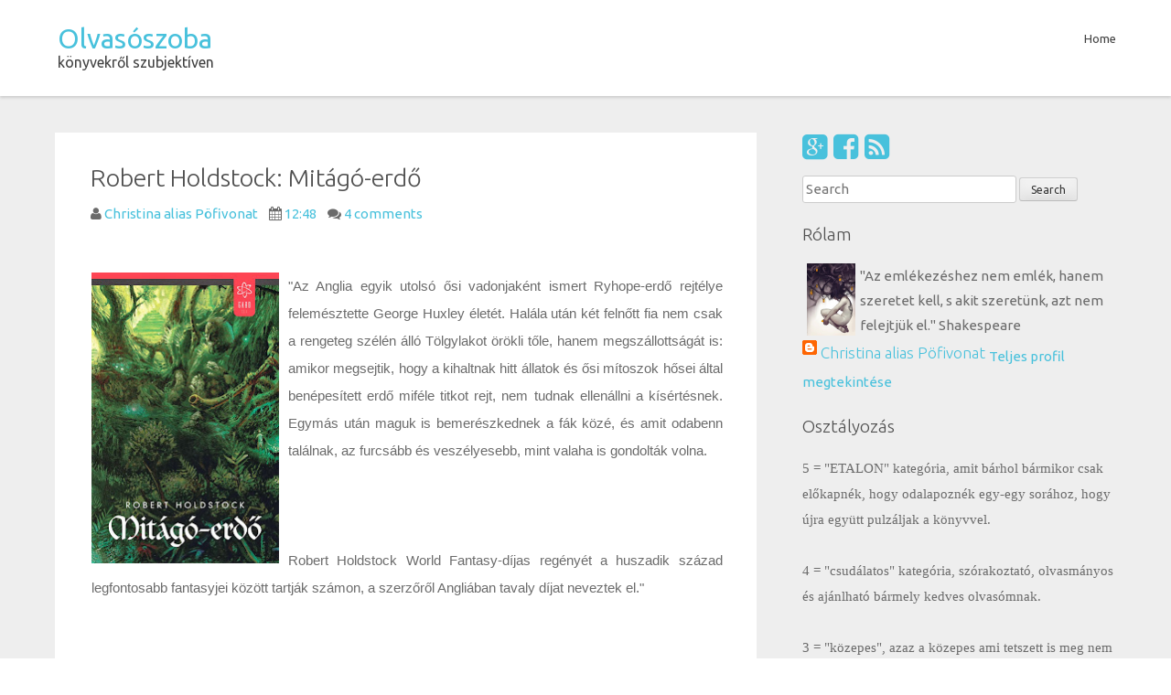

--- FILE ---
content_type: text/html; charset=UTF-8
request_url: https://olvasoszoba.blogspot.com/2013/12/robert-holdstock-mitago-erdo.html?showComment=1386058200709
body_size: 44289
content:
<!DOCTYPE html>
<html dir='ltr' lang='en-US' xmlns='http://www.w3.org/1999/xhtml' xmlns:b='http://www.google.com/2005/gml/b' xmlns:data='http://www.google.com/2005/gml/data' xmlns:expr='http://www.google.com/2005/gml/expr'>
<head>
<link href='https://www.blogger.com/static/v1/widgets/2944754296-widget_css_bundle.css' rel='stylesheet' type='text/css'/>
<meta charset='UTF-8'/>
<meta content='width=device-width, initial-scale=1.0' name='viewport'/>
<meta content='text/html; charset=UTF-8' http-equiv='Content-Type'/>
<meta content='blogger' name='generator'/>
<link href='https://olvasoszoba.blogspot.com/favicon.ico' rel='icon' type='image/x-icon'/>
<link href='http://olvasoszoba.blogspot.com/2013/12/robert-holdstock-mitago-erdo.html' rel='canonical'/>
<link rel="alternate" type="application/atom+xml" title="Olvasószoba - Atom" href="https://olvasoszoba.blogspot.com/feeds/posts/default" />
<link rel="alternate" type="application/rss+xml" title="Olvasószoba - RSS" href="https://olvasoszoba.blogspot.com/feeds/posts/default?alt=rss" />
<link rel="service.post" type="application/atom+xml" title="Olvasószoba - Atom" href="https://www.blogger.com/feeds/4780442462641151628/posts/default" />

<link rel="alternate" type="application/atom+xml" title="Olvasószoba - Atom" href="https://olvasoszoba.blogspot.com/feeds/8189652302539487698/comments/default" />
<!--Can't find substitution for tag [blog.ieCssRetrofitLinks]-->
<link href='https://blogger.googleusercontent.com/img/b/R29vZ2xl/AVvXsEjGxPXsWmTmng3iOjOZ1eedHvNZuwtPFfRPtKl9BZ-7byOWufKUPV-nlXIjex4Sg323C-AOFcO_QTl3Vu61JbKQyOtOYrZ2PeXSTZXLgW2NInlLLYCFmc7ONVCBvAfteSrfg4h35VRXqCg/s320/Mit%C3%A1g%C3%B3-erdo.jpg' rel='image_src'/>
<meta content='http://olvasoszoba.blogspot.com/2013/12/robert-holdstock-mitago-erdo.html' property='og:url'/>
<meta content='Robert Holdstock: Mitágó-erdő' property='og:title'/>
<meta content='    &quot;Az Anglia egyik utolsó ősi vadonjaként ismert Ryhope-erdő rejtélye felemésztette George Huxley életét. Halála után két felnőtt fia nem ...' property='og:description'/>
<meta content='https://blogger.googleusercontent.com/img/b/R29vZ2xl/AVvXsEjGxPXsWmTmng3iOjOZ1eedHvNZuwtPFfRPtKl9BZ-7byOWufKUPV-nlXIjex4Sg323C-AOFcO_QTl3Vu61JbKQyOtOYrZ2PeXSTZXLgW2NInlLLYCFmc7ONVCBvAfteSrfg4h35VRXqCg/w1200-h630-p-k-no-nu/Mit%C3%A1g%C3%B3-erdo.jpg' property='og:image'/>
<link href="//fonts.googleapis.com/css?family=Ubuntu:300,400,500,700,400italic,700italic" rel="stylesheet" type="text/css">
<link href='//maxcdn.bootstrapcdn.com/font-awesome/4.3.0/css/font-awesome.min.css' rel='stylesheet'/>
<title>Robert Holdstock: Mitágó-erdő ~ Olvasószoba</title>
<!--[if lt IE 9]> <script src="http://html5shim.googlecode.com/svn/trunk/html5.js"></script> <![endif]-->
<style id='page-skin-1' type='text/css'><!--
/*
-----------------------------------------------
Template Name  : Rara Clean
Author         : NewBloggerThemes.com
Author URL     : http://newbloggerthemes.com/
Theme URL      : http://newbloggerthemes.com/rara-clean-blogger-template/
Created Date   : Tuesday, June 23, 2015
License        : GNU General Public License v2 or later
This template is free for both personal and commercial use, But to satisfy the 'attribution' clause of the license, you are required to keep the footer links intact which provides due credit to its authors.
----------------------------------------------- */
body#layout ul{list-style-type:none;list-style:none}
body#layout ul li{list-style-type:none;list-style:none}
body#layout #headerbwrap {height:auto;}
body#layout #content {}
body#layout .widget_searchnbt {display:none;}
body#layout .bannernbt {display:none;}
body#layout .social-buttonsnbt {display:none;}
/* Variable definitions
====================
*/
/* Use this with templates/template-twocol.html */
.section, .widget {
margin:0;
padding:0;
}
* {
margin:0;
padding:0;
}
ul, ol, dl, p, h1, h2, h3, h4, h5, h6, address, form, table, blockquote, applet, embed, object, iframe, frameset, mejs-container{margin:0 0 14px;}
html, body, div, span, applet, embed, object, iframe, frameset,
p, q, blockquote, sub, sup, a, abbr, acronym, font, img, small, center,
h1, h2, h3, h4, h5, h6, b, strong, big, u, ins,
i, cite, em, var, dfn, address, s, strike, del,
dl, dt, dd, ol, ul, li, pre, code, kbd, samp, tt,
fieldset, legend, form, label, table, caption, tbody, tfoot, thead, tr, th, td,
article, aside, canvas, details, figcaption, figure, footer, header,
hgroup, menu, nav, section, summary, time, mark, audio,video{
border:0;
background:none;
}
body {
color:#a5a5a5;
font:12px/1.2 Arial, Helvetica, sans-serif;
background:#eee;
min-width: 320px;
}
a {
text-decoration:underline;
color:#48c1dc;
outline:none;
font:400 13px/28px 'Ubuntu', sans-serif;
text-decoration:none;
}
a:hover {text-decoration:underline;}
img{
max-width: 100%;
height: auto;
}
video, iframe, object, embed{max-width: 100%;}
input, textarea, select {
font:100% Arial, Helvetica, sans-serif;
vertical-align:middle;
color:#000;
overflow: auto;
}
input[type="text"],
input[type="tel"],
input[type="email"],
input[type="url"],
input[type="password"],
input[type="search"],
textarea{
background:#fff;
margin: 0;
border:1px solid #ccc;
padding:3px 4px;
}
label{vertical-align:middle;}
button, input{
width: auto;
overflow: visible;
}
button::-moz-focus-inner{
padding:0;
border:0;
}
h1, h2, h3, h4, h5, h6, b, strong, th{font-weight:bold;}
h1{font-size:200%;}
h2{font-size:150%;}
h3{font-size:120%;}
h4{font-size:110%;}
h5{font-size:100%;}
h6{font-size:90%;}
i, cite, em, var, dfn, address{font-style:italic;}
u, ins {text-decoration: underline;}
s, strike, del {text-decoration: line-through;}
blockquote, blockquote:before, blockquote:after, q, q:before, q:after {quotes: none;}
blockquote:before, blockquote:after, q:before, q:after {content: '';}
blockquote{
border-left:4px solid #ccc;
padding-left:10px;
margin-left:14px;
}
table, caption, tbody, tfoot, thead, tr, th, td{
border-collapse: collapse;
border-spacing: 0;
}
th, td{
border:1px solid #ccc;
padding:3px 7px;
text-align:left;
vertical-align:top;
}
th{
border-color:#999;
text-align:center;
vertical-align:middle;
font:300 17px/21px 'Ubuntu', sans-serif;
color:#4f4f4f;
}
table td{
font:300 13px/24px 'Ubuntu', sans-serif;
color:#a5a5a5;
}
ul{ margin-left:1px; }
ul, ol{ padding-left:3em; }
ul ul,
ul ol,
ol ul,
ol ol{
padding-left:3em;
margin:0;
}
ul>li{
list-style-type:disc;
}
dl dt{
float:left;
clear:left;
padding-right:4px;
font:300 17px/21px 'Ubuntu', sans-serif;
color:#4f4f4f;
}
.widget-areanbt .widget, .columnnbt .widget {margin-bottom: 14px; overflow: hidden;}
.widget-areanbt .widget ul, .columnnbt .widget ul{padding-left:2em;}
.widget select{min-width: 150px;}
.search-formnbt{overflow:hidden;}
.search-formnbt input[type="text"]{
margin:0;
width:300px;
display: inline-block;
vertical-align: top;
}
.search-formnbt input[type="text"]{
width:150px;
margin-bottom: 5px;
}
.navigation{
overflow:hidden;
margin:0 0 14px;
}
.navigation .next{
float:left;
}
.navigation .prev{
float:right;
}
article, aside, details,figcaption, figure, footer, header, fgroup, menu, nav, section, main{display:block;}
.widget-areanbt .widget table, .columnnbt .widget table{
table-layout: fixed;
width: 100%;
}
#mainnbt h4{
font:300 17px/21px 'Ubuntu', sans-serif;
color:#4f4f4f;
}
#mainnbt h5{
font:300 16px/20px 'Ubuntu', sans-serif;
color:#4f4f4f;
}
#mainnbt h6{
font:300 14px/18px 'Ubuntu', sans-serif;
color:#4f4f4f;
}
/* common site style */
#headernbt{
width:100%;
background:#fff;
box-shadow:0 2px 3px rgba(0, 0, 0, 0.14);
position:relative;
}
.header-holdernbt{
max-width:1180px;
padding:28px 10px 25px;
margin:0 auto;
position:relative;
}
.header-holdernbt:after{
display:block;
clear:both;
content:'';
}
.logonbt{
float:left;
margin:0 0 0 3px;
}
.logonbt a{float:left;}
.logonbt img{
vertical-align:top;
}
.logonbt .taglinenbt{
font:11px/13px 'Ubuntu', sans-serif;
float:left;
margin:10px 0 0 13px;
}
.open-closenbt .openernbt {display: none;}
.open-closenbt div.slidenbt {position: static !important;}
#navnbt{
float:right;
}
#navnbt ul.accordionnbt{
margin:0;
padding:0;
font:13px/15px 'Ubuntu', sans-serif;
text-transform:capitalize;
list-style:none;
}
#navnbt ul.accordionnbt:after{
content:'';
display:block;
clear:both;
}
#navnbt > ul.accordionnbt > li{
float:left;
margin:0 0 0 31px;
position:relative;
list-style:none;
}
#navnbt > ul.accordionnbt > li a:hover li{padding-bottom:10px;}
#navnbt > ul.accordionnbt > li > a{
color:#404040;
text-decoration:none;
}
#navnbt > ul.accordionnbt > li > a:hover,
#navnbt > ul.accordionnbt > .active > a{
color:#48cdfa;
padding:0 0 20px;
}
#navnbt > ul.accordionnbt .sub-menu{
/* position:absolute;
top:100%;
left:0; */
z-index:10;
background:#f9f9f9;
}
#navnbt > ul.accordionnbt ul{padding:18px 16px 0 19px;}
#navnbt .sub-menu  li a{
color:#9d9c9c;
}
#navnbt .sub-menu  li a:hover{
color:#48c1dc;
text-decoration:none;
}
#navnbt .sub-menu  li{
padding:0 0 6px 9px;
margin:0 0 5px;
border-bottom:1px solid #f4f4f4;
list-style:none;
}
#navnbt .sub-menu  li:last-child{border-bottom:0;}
.fa-angle-down{
font-family:'FontAwesome';
}
/* main style */
#mainnbt{
width:100%;
background:#eee;
font:15px/27px 'Ubuntu', sans-serif;
color:#6b6b6b;
}
#mainnbt .holdernbt{
max-width:1180px;
padding:40px 10px 25px;
margin:0 auto;
}
/* cycle carousel basic styles */
.bannernbt{
margin:0 0 39px;
max-height: 460px !important;
overflow: hidden;
}
.bannernbt .cycle-gallery {
position: relative;
}
.bannernbt .cycle-gallery div.masknbt {
position: relative;
overflow: hidden;
max-height: 460px;
/* width: 600px; */
}
.bannernbt .cycle-gallery div.masknbt div.slidesetnbt {
width: 99999px;
float: left;
}
.bannernbt .cycle-gallery div.masknbt div.slidenbt {
/* width: 600px; */
float: left;
max-height: 460px;
}
.bannernbt .cycle-gallery div.masknbt div.slidenbt.active {
z-index: 1;
}
.bannernbt .cycle-gallery div.masknbt div.slidenbt img{
width:100%;
height:auto;
vertical-align:top;
}
.banner-textnbt{
position:absolute;
background:#eee;
left:0;
bottom: 38px;
font:300 15px/30px 'Ubuntu', sans-serif;
color:#6b6b6b;
max-width:500px;
padding:24px 2.5% 1px;
}
.banner-textnbt .titlenbt{
font:300 23px/27px 'Ubuntu', sans-serif;
color:#4f4f4f;
display:block;
margin:0 0 5px;
}
.banner-textnbt p{margin:0 0 10px;}
#mainnbt .bannernbt .paginationnbt{
position:absolute;
bottom:29px;
width:100%;
text-align:center;
z-index:10;
}
#mainnbt .bannernbt .paginationnbt ul{
margin:0;
padding:0;
}
#mainnbt .bannernbt .paginationnbt ul li{
display:inline-block;
vertical-align:top;
margin:0 9px;
}
#mainnbt .bannernbt .paginationnbt ul li a{
display:block;
width:12px;
height:12px;
border:3px solid #fff;
border-radius:50%;
text-indent:-9999px;
}
#mainnbt .bannernbt .paginationnbt ul li a:hover,
#mainnbt .bannernbt .paginationnbt ul .active a{
background:#eee;
border:3px solid #eee;
}
/* content style */
#mainnbt .content-holdernbt{
overflow:hidden;
}
#contentnbt{
float:left;
width:66.1%;
}
#contentnbt .post{
background:#fff;
margin:0 0 30px;
}
#contentnbt .post .entry-header{padding:34px 39px 0px 39px;}
#contentnbt .post .postmetanbt{
overflow:hidden;
font:300 12px/24px 'Ubuntu', sans-serif;
color:#a5a5a5;
}
/*
#contentnbt .post .postmetanbt time{
padding:0 0 0 20px;
margin:0 17px 0 0;
background:url(https://blogger.googleusercontent.com/img/b/R29vZ2xl/AVvXsEjYR8aQfS0tHdkCwasFLWAZBlQmPubUmMto5EMrsM4C1rkK81dlcodjGuNAdP0MCPXLxEBKzvhMG8H3yzDXOLJZX_E-ldSFxI-wzJRVFFg19LbyMO4lZBUv5QlFMC2b8rn9mddYUPyxTIj4/s1600/bg-time.png) no-repeat;
}
#contentnbt .post .postmetanbt .category{
padding:0 0 0 22px;
margin:0 20px 0 0;
background:url(https://blogger.googleusercontent.com/img/b/R29vZ2xl/AVvXsEhsu4uev0664jCwjdmAkfg7cKI5HHB6KnguMjwIaiem4tSf9Xa6jwytixHvvyZx5BhZa5-7LTAgsSf3W5XjmEQk7wZ1PS6s6bLNqQP7neOvGncwo97ig84-hL0Sw_zERcpTWjjzBkYEwegp/s1600/bg-category.png) no-repeat;
}
#contentnbt .post .postmetanbt .commets{
padding:0 0 0 23px;
background:url(https://blogger.googleusercontent.com/img/b/R29vZ2xl/AVvXsEjQzKLiek-C8Kl4VMv748ghxgaIBs6lMdpER3DnO83sGBdlItTiIwEvx8lngOiQkhyphenhyphen8iOpl52Bw-TSysurzHVkkfZvLpzUHsnIOLtGmhyN5VSh3AP5bXwUwbp2kEpd52ibegHoYI_wioTAd/s1600/bg-comment.png) no-repeat;
color:#a5a5a5;
text-decoration:none;
}
#contentnbt .post .postmetanbt .commets:hover{text-decoration:underline;}
*/
#contentnbt .post .img-holdernbt img{
width:100%;
height:auto;
vertical-align:top;
}
#contentnbt .post .entry-content{
padding:20px 37px 25px 40px;
font-weight: 300;
line-height: 30px;
}
#contentnbt .post .entry-content .btn-holdernbt{
overflow:hidden;
}
#mainnbt p{margin:0 0 12px;}
#mainnbt h1{
font:300 27px/31px 'Ubuntu', sans-serif;
color:#4f4f4f;
margin:0;
}
#mainnbt h1, #mainnbt h2, #mainnbt h3, #mainnbt h4, #mainnbt h5, #mainnbt h6 {
margin: 0 0 0px;
}
#mainnbt h1 a:hover{
text-decoration: none;
color: #48c1dc;
}
#mainnbt .readmorenbt{
font:300 12px/24px 'Ubuntu', sans-serif;
color:#4f4f4f;
text-decoration:none;
text-transform:uppercase;
border:1px solid #929292;
padding:6px 26px;
float:left;
border-radius:5px;
}
#mainnbt .readmorenbt:hover{
background:#48c1dc;
border:1px solid #48c1dc;
color:#fff;
}
#contentnbt .post .entry-content .btn-holder2{
float:right;
}
#mainnbt .like{
float:left;
font:300 12px/24px 'Ubuntu', sans-serif;
color:#f75469;
border:1px solid #f75469;
text-decoration:none;
border-radius:5px;
padding:6px 16px 7px 16px
}
#mainnbt .like:hover{
background:#f75469;
border:1px solid #f75469;
color:#fff;
}
#mainnbt .like:hover .fa-heart{color:#fff;}
#mainnbt .entry-header .like{float:right;}
#mainnbt .fa-heart{
font-family:'FontAwesome';
color:#f75469;
}
#mainnbt .share{
float:left;
font:300 12px/24px 'Ubuntu', sans-serif;
color:#4ac2dd;
border:1px solid #4ac2dd;
text-decoration:none;
border-radius:5px;
padding:6px 20px 7px 14px;
margin:0 0 0 10px;
}
#mainnbt .share:hover{
background:#4ac2dd;
border:1px solid #4ac2dd;
color:#fff;
}
#mainnbt .share:hover .fa-share-alt{color:#fff;}
#mainnbt .fa-share-alt{
font-family:'FontAwesome';
color:#4ac2dd;
margin:0 0 0 5px;
}
#mainnbt #contentnbt ul.page-numbers{
margin:0 0 10px;
padding:0;
overflow:hidden;
font:300 12px/38px 'Ubuntu', sans-serif;
}
#mainnbt #contentnbt ul.page-numbers li{
float:left;
margin:0 0 0 11px;
list-style:none;
}
#mainnbt #contentnbt ul.page-numbers li:first-child{margin:0;}
#mainnbt #contentnbt ul.page-numbers li a{
display:block;
background:#f7f7f7;
border:1px solid #bbb;
color:#b8b8b8;
text-decoration:none;
padding:5px 15px;
border-radius:5px;
}
#mainnbt #contentnbt ul.page-numbers li a:hover,
#mainnbt #contentnbt ul.page-numbers .active a{
background:#fff;
color:#4f4f4f;
}
.page-numbers.current,
.page-numbers.current:hover {
background:#fff;
color:#4f4f4f;
display:block;
border:1px solid #bbb;
text-decoration:none;
padding:1px 15px;
border-radius:5px;
}
/* sidebar style */
#sidebarnbt{
width:29.6%;
float:right;
}
#sidebarnbt .search-block{
background:#fff;
padding:29px 8% 17px 8%;
margin:0 0 1px;
overflow:hidden;
}
.search-formnbt{
overflow:hidden;
}
.search-formnbt input[type="text"]{
border:1px solid #b3b3b3;
font:300 12px/15px 'Ubuntu', sans-serif;
color:#b3b3b3;
float:left;
margin:0;
padding:11px 16px 10px;
width:69%;
border-top-left-radius:5px;
border-bottom-left-radius:5px;
border-right:0;
}
.search-formnbt input[type="submit"]{
/*
margin:0;
padding:0;
float:left;
background:#48c1dc url(https://blogger.googleusercontent.com/img/b/R29vZ2xl/AVvXsEgU-clzwx0PPqDb-6fXfER0tc4iObGlzLGsuCRexXlUsgKh9TQ_IYdy1rYK1fCOaPrX18yI73Doq9bIKS3SbzwVzx2E-fLZYMaAS6sGckR9UlEm0avNKFDThHenkYhYZySqO_HYyILJqn-4/s1600/bg-search.png) no-repeat 50% 50%;
text-indent:-9999px;
overflow:hidden;
border:0;
padding:17px 0 11px;
border-top-right-radius:5px;
border-bottom-right-radius:5px;
cursor:pointer;
width:17%;
*/
}
.search-formnbt input[type="submit"]:hover{
/*
background:#f75469 url(https://blogger.googleusercontent.com/img/b/R29vZ2xl/AVvXsEgU-clzwx0PPqDb-6fXfER0tc4iObGlzLGsuCRexXlUsgKh9TQ_IYdy1rYK1fCOaPrX18yI73Doq9bIKS3SbzwVzx2E-fLZYMaAS6sGckR9UlEm0avNKFDThHenkYhYZySqO_HYyILJqn-4/s1600/bg-search.png) no-repeat 50% 50%;
*/
}
#sidebarnbt .subscribe-block{
background:#fff;
padding:30px 8% 32px;
margin:0 0 43px;
overflow:hidden;
}
.subscribe-form{overflow:hidden;}
.subscribe-form input[type="text"]{
border:1px solid #b3b3b3;
font:300 12px/15px 'Ubuntu', sans-serif;
color:#b3b3b3;
float:left;
margin:0;
padding:11px 16px 10px;
width:45%;
border-top-left-radius:5px;
border-bottom-left-radius:5px;
border-right:0;
}
.subscribe-form input[type="submit"] {
margin: -2px;
padding: 0;
float: left;
background: #48c1dc;
overflow: hidden;
border: 0;
padding: 18px 0 11px;
border-top-right-radius: 5px;
border-bottom-right-radius: 5px;
cursor: pointer;
color: #fff;
width: 41%;
}
.subscribe-form input[type="submit"]:hover{
background:#f75469;
}
#mainnbt h2{
font:300 19px/23px 'Ubuntu', sans-serif;
color:#4f4f4f;
margin:35px 0 10px;
}
#mainnbt #sidebarnbt h2 {
margin: 0 0 20px;
}
#mainnbt h3{
font:300 19px/23px 'Ubuntu', sans-serif;
color:#4f4f4f;
margin:35px 0 10px;
}
#mainnbt #sidebarnbt h3 {
margin: 0 0 20px;
}
#mainnbt h4, #mainnbt h5, #mainnbt h6 {
margin:35px 0 10px;
}
#sidebarnbt .widget ul{
padding:0;
margin-left: 0;
margin-bottom: 0px;
}
/* three-columns style */
.three-columnsnbt{
background:#fff;
width:100%;
}
#mainnbt .three-columnsnbt .holdernbt{
max-width:1180px;
padding:54px 10px 25px;
margin:0 auto;
overflow:hidden;
}
#mainnbt h2{
/*
font:300 23px/27px 'Ubuntu', sans-serif;
color:#4f4f4f;
margin:35px 0 10px;
*/
}
.three-columnsnbt .columnnbt{
float:left;
width:29%;
margin:0 0 0 6.2%;
}
.three-columnsnbt .columnnbt:first-child{margin:0;}
/* inner-page style */
.content-images{
overflow:hidden;
margin: 0 0 22px;
text-align:center;
}
.content-images .left-image {
float:left;
margin:0 0 22px;
width:49%;
}
.content-images .right-image {
float:right;
margin:0 0 22px;
width:49%;
}
.content-images img{
width:100%;
height:auto;
vertical-align:top;
}
.about-author{
background:#fff;
padding:31px 37px 31px 40px;
margin:0 0 30px;
}
.share-block{
margin:0 0 30px;
background:#fff;
padding:31px 37px 31px 40px;
}
#mainnbt .about-author h2,
#mainnbt .share-block h2{margin:0 0 27px;}
#contentnbt.no-sidebar{
width:100%;
}
/* footer style */
#footernbt{
background:#48c1dc;
}
#footernbt .holdernbt{
max-width:1180px;
padding:22px 10px 27px;
font:300 14px/17px 'Ubuntu', sans-serif;
color:#fff;
margin:0 auto;
text-align:center;
}
#footernbt a{color:#fff;}
#footernbt p{margin:0;}
@media only screen and (min-width:1024px){
/* #navnbt li:hover .sub-menu{
display:block !important;
} */
.fa-angle-down{display:none;}
}
@media only screen and (min-width:991px) {
#navnbt li:hover .sub-menu{
display:block !important;
}
#navnbt .sub-menu{
left:-55px !important;
top:134% !important;
width:162px !important;
display:none !important;
position:absolute !important;
box-shadow:0 1px 5px rgba(0, 0, 0, 0.38);
border-radius:5px;
}
#navnbt .sub-menu:after{
width: 0;
height: 0;
border-left: 10px solid transparent;
border-right: 10px solid transparent;
border-bottom: 10px solid #F9F9F9;
content:'';
position:absolute;
top:-10px;
left:70px;
}
}
@media only screen and (max-width:1064px){
#navnbt > ul.accordionnbt > li{margin:0 0 0 21px;}
}
@media only screen and (max-width:991px){
.open-closenbt{
float:right;
}
.open-closenbt .openernbt{
position:absolute !important;
top:30px;
right:30px;
background:url(https://blogger.googleusercontent.com/img/b/R29vZ2xl/AVvXsEiXKYmQL3r09mr8PB1aBky8NxYthFHzK8NzEZ-lborTHrVNHCvFoQAjuMk8WWq__I2u03bMJ4WifhYHNE96m5gmoWBMsIsbGdFnWJikyuzVt-yuZrez2l6xKqQ8NptOxOQLG25ma-tmslU6/s1600/bg-menu.png) no-repeat;
width: 25px;
height: 15px;
text-indent:-9999px;
overflow:hidden;
display:block;
z-index:9999;
}
.open-closenbt div.slidenbt{
position:absolute !important;
display:none;
top:110px;
left:0;
width:100%;
z-index:9999;
}
.open-closenbt div.slidenbt{top:82px;}
#navnbt{
width:100%;
text-align:center;
background:#fff;
}
#navnbt > ul.accordionnbt > li{
float:none;
margin:0 0 10px;
}
#contentnbt,
#sidebarnbt{
width:100%;
margin:0 0 20px;
}
.three-columnsnbt .columnnbt{
width:100%;
margin:0 0 20px;
}
}
@media only screen and (max-width:780px){
.content-images .left-image,
.content-images .right-image {
float:none;
width:100%;
}
}
@media only screen and (max-width:767px){
.banner-textnbt {
bottom: 65px;
}
}
@media only screen and (max-width:580px){
#mainnbt .readmorenbt{
float:none;
display:inline-block;
}
#contentnbt .post .entry-content .btn-holder2{
float:none;
display:inline-block;
}
#contentnbt .post .entry-content .btn-holder1nbt{margin:0 0 15px;}
#contentnbt .post .entry-content .btn-holdernbt{
text-align:center;
}
#mainnbt h1{
font-size:20px;
line-height:24px;
}
.banner-textnbt p{display:none;}
.banner-textnbt .titlenbt{
font-size:15px;
line-height:18px;
}
.banner-textnbt{padding-top:9px;}
.logonbt .taglinenbt{
position:relative;
bottom:0;
left:-16px;
}
}
.widget-areanbt .widget ul li a, .columnnbt .widget ul li a {
font:400 13px/28px 'Ubuntu', sans-serif;
color: #48c1dc;
text-decoration: none;
outline: none;
}
.widget-areanbt .widget ul li, .columnnbt .widget ul li {
list-style-type: none;
/* margin-left: -36px; */
}
.btn-holder1nbt {
float: right;
}
#contentnbt .post .img-holdernbt {
margin-top: 10px;
}
.widgets-list-layout-links {
width: 84% !important;
}
#contentnbt .post .img-holdernbt{
max-height:400px;
overflow:hidden;
}
#mainnbt .three-columnsnbt .widget ul{margin-left:0 !important}
/*--------------------------------------------------------------
Reset code
--------------------------------------------------------------*/
html, body, div, span, applet, object, iframe,
h1, h2, h3, h4, h5, h6, p, blockquote, pre,
a, abbr, acronym, address, big, cite, code,
del, dfn, em, font, ins, kbd, q, s, samp,
small, strike, strong, sub, sup, tt, var,
dl, dt, dd, ol, ul, li,
fieldset, form, label, legend,
table, caption, tbody, tfoot, thead, tr, th, td {
border: 0;
font-family: inherit;
font-size: 100%;
font-style: inherit;
font-weight: inherit;
margin: 0;
outline: 0;
padding: 0;
vertical-align: baseline;
}
html {
font-size: 62.5%;
overflow-y: scroll;
-webkit-text-size-adjust: 100%;
box-sizing: border-box;
}
*,
*:before,
*:after {
box-sizing: inherit;
}
body {
background: #fff;
}
article,
aside,
details,
figcaption,
figure,
footer,
header,
main,
nav,
section {
display: block;
}
ol,
ul {
list-style: none;
}
table {
border-collapse: separate;
border-spacing: 0;
}
caption,
th,
td {
font-weight: normal;
text-align: left;
}
blockquote:before,
blockquote:after,
q:before,
q:after {
content: "";
}
blockquote,
q {
quotes: "" "";
}
a:focus {
outline: thin dotted;
}
a:hover,
a:active {
outline: 0;
}
a img {
border: 0;
}
/*--------------------------------------------------------------
Typography
--------------------------------------------------------------*/
body,
button,
input,
select,
textarea {
color: #404040;
font-family: 'Ubuntu', sans-serif;
font-size: 16px;
font-size: 1.6rem;
line-height: 1.5;
}
h1,
h2,
h3,
h4,
h5,
h6 {
clear: both;
}
p {
margin-bottom: 1.5em;
}
b,
strong {
font-weight: bold;
}
dfn,
cite,
em,
i {
font-style: italic;
}
blockquote {
margin: 0 1.5em;
}
address {
margin: 0 0 1.5em;
}
pre {
background: #eee;
font-family: "Courier 10 Pitch", Courier, monospace;
font-size: 15px;
font-size: 1.5rem;
line-height: 1.6;
margin-bottom: 1.6em;
max-width: 100%;
overflow: auto;
padding: 1.6em;
}
code,
kbd,
tt,
var {
font-family: Monaco, Consolas, "Andale Mono", "DejaVu Sans Mono", monospace;
font-size: 15px;
font-size: 1.5rem;
}
abbr,
acronym {
border-bottom: 1px dotted #666;
cursor: help;
}
mark,
ins {
background: #fff9c0;
text-decoration: none;
}
sup,
sub {
font-size: 75%;
height: 0;
line-height: 0;
position: relative;
vertical-align: baseline;
}
sup {
bottom: 1ex;
}
sub {
top: .5ex;
}
small {
font-size: 75%;
}
big {
font-size: 125%;
}
/*--------------------------------------------------------------
Elements
--------------------------------------------------------------*/
hr {
background-color: #ccc;
border: 0;
height: 1px;
margin-bottom: 1.5em;
}
ol,
ul {
list-style: none;
}
table {
border-collapse: separate;
border-spacing: 0;
}
caption,
th,
td {
font-weight: normal;
text-align: left;
}
blockquote:before,
blockquote:after,
q:before,
q:after {
content: "";
}
blockquote,
q {
quotes: "" "";
}
a:focus {
outline: thin dotted;
}
a:hover,
a:active {
outline: 0;
}
a img {
border: 0;
}
/*--------------------------------------------------------------
Typography
--------------------------------------------------------------*/
body,
button,
input,
select,
textarea {
color: #404040;
font-family: 'Ubuntu', sans-serif;
font-size: 16px;
font-size: 1.6rem;
line-height: 1.5;
}
h1,
h2,
h3,
h4,
h5,
h6 {
clear: both;
}
p {
margin-bottom: 1.5em;
}
b,
strong {
font-weight: bold;
}
dfn,
cite,
em,
i {
font-style: italic;
}
blockquote {
margin: 0 1.5em;
}
address {
margin: 0 0 1.5em;
}
pre {
background: #eee;
font-family: "Courier 10 Pitch", Courier, monospace;
font-size: 15px;
font-size: 1.5rem;
line-height: 1px;
margin-bottom: 1.6em;
max-width: 100%;
overflow: auto;
padding: 1.6em;
}
code,
kbd,
tt,
var {
font-family: Monaco, Consolas, "Andale Mono", "DejaVu Sans Mono", monospace;
font-size: 15px;
font-size: 1.5rem;
}
abbr,
acronym {
border-bottom: 1px dotted #666;
cursor: help;
}
mark,
ins {
background: #fff9c0;
text-decoration: none;
}
sup,
sub {
font-size: 75%;
height: 0;
line-height: 0;
position: relative;
vertical-align: baseline;
}
sup {
bottom: 1ex;
}
sub {
top: .5ex;
}
small {
font-size: 75%;
}
big {
font-size: 125%;
}
/*--------------------------------------------------------------
Elements
--------------------------------------------------------------*/
hr {
background-color: #ccc;
border: 0;
height: 1px;
margin-bottom: 1.5em;
}
ul,
ol {
margin: 0 0 1.5em 3em;
}
ul {
list-style: disc;
}
ol {
list-style: decimal;
}
li > ul,
li > ol {
margin-bottom: 0;
margin-left: 1.5em;
}
dt {
font-weight: bold;
}
dd {
margin: 0 1.5em 1.5em;
}
img {
height: auto;
max-width: 100%;
}
figure {
margin: 0;
}
table {
margin: 0 0 1.5em;
width: 100%;
}
th {
font-weight: bold;
}
/*--------------------------------------------------------------
Forms
--------------------------------------------------------------*/
button,
input,
select,
textarea {
font-size: 100%;
margin: 0;
vertical-align: baseline;
}
button,
input[type="button"],
input[type="reset"],
input[type="submit"] {
border: 1px solid;
border-color: #ccc #ccc #bbb;
border-radius: 3px;
background: #e6e6e6;
box-shadow: inset 0 1px 0 rgba(255, 255, 255, 0.5), inset 0 15px 17px rgba(255, 255, 255, 0.5), inset 0 -5px 12px rgba(0, 0, 0, 0.05);
color: rgba(0, 0, 0, .8);
cursor: pointer;
-webkit-appearance: button;
font-size: 12px;
font-size: 1.2rem;
line-height: 1;
padding: .6em 1em .4em;
text-shadow: 0 1px 0 rgba(255, 255, 255, 0.8);
}
/* button:hover,
input[type="button"]:hover,
input[type="reset"]:hover,
input[type="submit"]:hover {
border-color: #ccc #bbb #aaa;
box-shadow: inset 0 1px 0 rgba(255, 255, 255, 0.8), inset 0 15px 17px rgba(255, 255, 255, 0.8), inset 0 -5px 12px rgba(0, 0, 0, 0.02);
} */
/* button:focus,
input[type="button"]:focus,
input[type="reset"]:focus,
input[type="submit"]:focus,
button:active,
input[type="button"]:active,
input[type="reset"]:active,
input[type="submit"]:active {
border-color: #aaa #bbb #bbb;
box-shadow: inset 0 -1px 0 rgba(255, 255, 255, 0.5), inset 0 2px 5px rgba(0, 0, 0, 0.15);
}
*/
input[type="checkbox"],
input[type="radio"] {
padding: 0;
}
input[type="search"] {
-webkit-appearance: textfield;
box-sizing: content-box;
}
input[type="search"]::-webkit-search-decoration {
-webkit-appearance: none;
}
input[type="text"],
input[type="email"],
input[type="url"],
input[type="password"],
input[type="search"],
textarea {
color: #666;
border: 1px solid #ccc;
border-radius: 3px;
}
input[type="text"]:focus,
input[type="email"]:focus,
input[type="url"]:focus,
input[type="password"]:focus,
input[type="search"]:focus,
textarea:focus {
color: #111;
}
input[type="text"],
input[type="email"],
input[type="url"],
input[type="password"],
input[type="search"] {
padding: 3px;
}
textarea {
overflow: auto;
padding-left: 3px;
vertical-align: top;
width: 100%;
}
/*--------------------------------------------------------------
Navigation
--------------------------------------------------------------*/
.main-navigation {
clear: both;
display: block;
float: left;
width: 100%;
}
.main-navigation ul {
list-style: none;
margin: 0;
padding-left: 0;
}
.main-navigation li {
float: left;
position: relative;
}
.main-navigation a {
display: block;
text-decoration: none;
}
.main-navigation ul ul {
box-shadow: 0 3px 3px rgba(0, 0, 0, 0.2);
float: left;
position: absolute;
top: 1.5em;
left: -999em;
z-index: 99999;
}
.main-navigation ul ul ul {
left: -999em;
top: 0;
}
.main-navigation ul ul a {
width: 200px;
}
.main-navigation ul ul li {
}
.main-navigation li:hover > a {
}
.main-navigation ul ul :hover > a {
}
.main-navigation ul ul a:hover {
}
.main-navigation ul li:hover > ul {
left: auto;
}
.main-navigation ul ul li:hover > ul {
left: 100%;
}
.main-navigation .current_page_item > a,
.main-navigation .current-menu-item > a,
.main-navigation .current_page_ancestor > a {
}
/* Small menu */
.menu-toggle {
display: none;
}
@media screen and (max-width: 600px) {
.menu-toggle,
.main-navigation.toggled .nav-menu {
display: block;
}
.main-navigation ul {
display: none;
}
}
/*--------------------------------------------------------------
Accessibility
--------------------------------------------------------------*/
.screen-reader-text {
clip: rect(1px, 1px, 1px, 1px);
position: absolute !important;
height: 1px;
width: 1px;
overflow: hidden;
}
.screen-reader-text:hover,
.screen-reader-text:active,
.screen-reader-text:focus {
background-color: #f1f1f1;
border-radius: 3px;
box-shadow: 0 0 2px 2px rgba(0, 0, 0, 0.6);
clip: auto !important;
color: #21759b;
display: block;
font-size: 14px;
font-size: 1.4rem;
font-weight: bold;
height: auto;
left: 5px;
line-height: normal;
padding: 15px 23px 14px;
text-decoration: none;
top: 5px;
width: auto;
z-index: 100000; /* Above WP toolbar */
}
/*--------------------------------------------------------------
Clearings
--------------------------------------------------------------*/
.clear:before,
.clear:after,
.entry-content:before,
.entry-content:after,
.site-header:before,
.site-header:after,
.site-content:before,
.site-content:after,
.site-footer:before,
.site-footer:after {
content: "";
display: table;
}
.clear:after,
.entry-content:after,
.site-header:after,
.site-content:after,
.site-footer:after {
clear: both;
}
/*--------------------------------------------------------------
Widgets
--------------------------------------------------------------*/
.widget-areanbt .widget, .columnnbt .widget {
margin: 0 0 1.5em;
}
/* Make sure select elements fit in widgets */
.widget select {
max-width: 100%;
}
/* Search widget */
.widget_searchnbt .search-submitnbt {
/*display: none;*/
}
/*--------------------------------------------------------------
Posts and pages
--------------------------------------------------------------*/
.hentry {
/*margin: 0 0 1.5em;*/
}
.entry-content {
/*margin: 1.5em 0 0;*/
}
/*--------------------------------------------------------------
Media
--------------------------------------------------------------*/
/* Make sure embeds and iframes fit their containers */
embed,
iframe,
object {
max-width: 100%;
}
h1.entry-title a {
font: 300 27px/31px 'Ubuntu', sans-serif;
color: #4f4f4f;
margin: 0;
}
.widget-areanbt .widget ul, .columnnbt .widget ul {
padding-left: 0em !important;
}
.widget-areanbt .widget ul li ul.children li, .widget-areanbt .widget ul.sub-menu {
padding-left: 16px;
}
.columnnbt .widget ul li ul.children li, .columnnbt .widget ul.sub-menu {
padding-left: 16px;
}
ul.sub-menu {
padding-left: 16px !important;
}
.logonbt h1 {
color: #40CDFA;
font-size: 30px;
text-decoration: none;
float: left;
}
.logonbt a {
text-decoration: none;
}
span.category a {
color: #BCBCBC;
}
h2.date-header {
margin: 10px 0px;
display: none;
}
.main .widget {
margin: 0 0 5px;
padding: 0 0 2px;
}
.main .Blog {
border-bottom-width: 0;
}
#header .description {
}
/* Comments----------------------------------------------- */
#comments {
background:#fff;
padding:10px 20px;
margin-bottom:20px;
}
#comments h4 {
font-size:22px;
margin-bottom:10px;
}
#comments ol {
margin-left:0;
}
.deleted-comment {
font-style: italic;
color: gray;
}
#blog-pager-newer-link {
float: left;
}
#blog-pager-older-link {
float: right;
}
#blog-pager {
text-align: center;
padding:5px;
margin:10px 0;
}
.feed-links {
clear: both;
}
.comment-form {
}
#navbar-iframe {
height: 0;
visibility: hidden;
display: none;
}
.author-profile {
background: #f6f6f6;
border: 1px solid #eee;
margin: 10px 0 10px 0;
padding: 8px 15px;
overflow: hidden;
}
.author-profile img {
border: 1px solid #ddd;
float: left;
margin-right: 10px;
}
.post-iconspbt {
margin: 5px 0 0 0;
padding: 0px;
}
.post-locationpbt {
margin: 5px 0;
padding: 0px;
}
.related-postbwrap {
margin: 10px auto 0;
padding: 10px 15px;
}
.related-postbwrap h4 {
font-weight: bold;
margin: 0 0 10px 0;
}
.related-post-style-2,.related-post-style-2 li {
list-style: none;
margin: 0;
padding: 0;
}
.related-post-style-2 li {
border-top: 0px solid #eee;
overflow: hidden;
padding: 10px 0px;
}
.related-post-style-2 li:first-child {
border-top: none;
}
.related-post-style-2 .related-post-item-thumbnail {
width: 80px;
height: 80px;
max-width: none;
max-height: none;
background-color: transparent;
border: none;
float: left;
margin: 2px 10px 0 0;
padding: 0;
}
.related-post-style-2 .related-post-item-title {
font-weight: normal;
font-size: 100%;
}
.related-post-style-2 .related-post-item-summary {
display: block;
}
.pbtsharethisbutt {
overflow: hidden;
padding: 10px 0 5px;
margin: 0;
}
.pbtsharethisbutt ul {
list-style: none;
list-style-type: none;
margin: 0;
padding: 0;
}
.pbtsharethisbutt ul li {
float: left;
margin: 0;
padding: 0;
list-style: none;
list-style-type: none;
}
.pbtsharethisbutt ul li a {
padding: 0 10px;
display: inline-block;
}
.pbtsharethisbutt ul li a:hover {
}
.separator a[style="margin-left: 1em; margin-right: 1em;"] {margin-left: auto!important;margin-right: auto!important;}
.separator a[style="clear: left; float: left; margin-bottom: 1em; margin-right: 1em;"] {clear: none !important; float: none !important; margin-bottom: 0em !important; margin-right: 0em !important;}
.separator a[style="clear: left; float: left; margin-bottom: 1em; margin-right: 1em;"] img {float: left !important; margin: 0px 10px 10px 0px;}
.separator a[style="clear: right; float: right; margin-bottom: 1em; margin-left: 1em;"] {clear: none !important; float: none !important; margin-bottom: 0em !important; margin-left: 0em !important;}
.separator a[style="clear: right; float: right; margin-bottom: 1em; margin-left: 1em;"] img {float: right !important; margin: 0px 0px 10px 10px;}
.PopularPosts .widget-content ul li {
padding:6px 0px;
}
.reaction-buttons table{
border:none;
margin-bottom:5px;
}
.reaction-buttons table, .reaction-buttons td{
border:none !important;
}
.pbtthumbimg {
float:left;
margin:0px 10px 5px 0px;
padding:4px;
border:0px solid #eee;
background:none;
width:200px;
height:auto;
}
.site-descriptionnbt {
margin-top:5px;
}
.entry-metanbt {
margin: 10px 0 0 0;
}
.social-buttonsnbt {
font-size: 32px !important;
margin: 0 0 15px 0 !important;
padding: 0 !important;
}

--></style>
<script src='https://ajax.googleapis.com/ajax/libs/jquery/1.11.2/jquery.min.js' type='text/javascript'></script>
<script type='text/javascript'>
//<![CDATA[

/*! jQuery Migrate v1.2.1 | (c) 2005, 2013 jQuery Foundation, Inc. and other contributors | jquery.org/license */
jQuery.migrateMute===void 0&&(jQuery.migrateMute=!0),function(e,t,n){function r(n){var r=t.console;i[n]||(i[n]=!0,e.migrateWarnings.push(n),r&&r.warn&&!e.migrateMute&&(r.warn("JQMIGRATE: "+n),e.migrateTrace&&r.trace&&r.trace()))}function a(t,a,i,o){if(Object.defineProperty)try{return Object.defineProperty(t,a,{configurable:!0,enumerable:!0,get:function(){return r(o),i},set:function(e){r(o),i=e}}),n}catch(s){}e._definePropertyBroken=!0,t[a]=i}var i={};e.migrateWarnings=[],!e.migrateMute&&t.console&&t.console.log&&t.console.log("JQMIGRATE: Logging is active"),e.migrateTrace===n&&(e.migrateTrace=!0),e.migrateReset=function(){i={},e.migrateWarnings.length=0},"BackCompat"===document.compatMode&&r("jQuery is not compatible with Quirks Mode");var o=e("<input/>",{size:1}).attr("size")&&e.attrFn,s=e.attr,u=e.attrHooks.value&&e.attrHooks.value.get||function(){return null},c=e.attrHooks.value&&e.attrHooks.value.set||function(){return n},l=/^(?:input|button)$/i,d=/^[238]$/,p=/^(?:autofocus|autoplay|async|checked|controls|defer|disabled|hidden|loop|multiple|open|readonly|required|scoped|selected)$/i,f=/^(?:checked|selected)$/i;a(e,"attrFn",o||{},"jQuery.attrFn is deprecated"),e.attr=function(t,a,i,u){var c=a.toLowerCase(),g=t&&t.nodeType;return u&&(4>s.length&&r("jQuery.fn.attr( props, pass ) is deprecated"),t&&!d.test(g)&&(o?a in o:e.isFunction(e.fn[a])))?e(t)[a](i):("type"===a&&i!==n&&l.test(t.nodeName)&&t.parentNode&&r("Can't change the 'type' of an input or button in IE 6/7/8"),!e.attrHooks[c]&&p.test(c)&&(e.attrHooks[c]={get:function(t,r){var a,i=e.prop(t,r);return i===!0||"boolean"!=typeof i&&(a=t.getAttributeNode(r))&&a.nodeValue!==!1?r.toLowerCase():n},set:function(t,n,r){var a;return n===!1?e.removeAttr(t,r):(a=e.propFix[r]||r,a in t&&(t[a]=!0),t.setAttribute(r,r.toLowerCase())),r}},f.test(c)&&r("jQuery.fn.attr('"+c+"') may use property instead of attribute")),s.call(e,t,a,i))},e.attrHooks.value={get:function(e,t){var n=(e.nodeName||"").toLowerCase();return"button"===n?u.apply(this,arguments):("input"!==n&&"option"!==n&&r("jQuery.fn.attr('value') no longer gets properties"),t in e?e.value:null)},set:function(e,t){var a=(e.nodeName||"").toLowerCase();return"button"===a?c.apply(this,arguments):("input"!==a&&"option"!==a&&r("jQuery.fn.attr('value', val) no longer sets properties"),e.value=t,n)}};var g,h,v=e.fn.init,m=e.parseJSON,y=/^([^<]*)(<[\w\W]+>)([^>]*)$/;e.fn.init=function(t,n,a){var i;return t&&"string"==typeof t&&!e.isPlainObject(n)&&(i=y.exec(e.trim(t)))&&i[0]&&("<"!==t.charAt(0)&&r("$(html) HTML strings must start with '<' character"),i[3]&&r("$(html) HTML text after last tag is ignored"),"#"===i[0].charAt(0)&&(r("HTML string cannot start with a '#' character"),e.error("JQMIGRATE: Invalid selector string (XSS)")),n&&n.context&&(n=n.context),e.parseHTML)?v.call(this,e.parseHTML(i[2],n,!0),n,a):v.apply(this,arguments)},e.fn.init.prototype=e.fn,e.parseJSON=function(e){return e||null===e?m.apply(this,arguments):(r("jQuery.parseJSON requires a valid JSON string"),null)},e.uaMatch=function(e){e=e.toLowerCase();var t=/(chrome)[ \/]([\w.]+)/.exec(e)||/(webkit)[ \/]([\w.]+)/.exec(e)||/(opera)(?:.*version|)[ \/]([\w.]+)/.exec(e)||/(msie) ([\w.]+)/.exec(e)||0>e.indexOf("compatible")&&/(mozilla)(?:.*? rv:([\w.]+)|)/.exec(e)||[];return{browser:t[1]||"",version:t[2]||"0"}},e.browser||(g=e.uaMatch(navigator.userAgent),h={},g.browser&&(h[g.browser]=!0,h.version=g.version),h.chrome?h.webkit=!0:h.webkit&&(h.safari=!0),e.browser=h),a(e,"browser",e.browser,"jQuery.browser is deprecated"),e.sub=function(){function t(e,n){return new t.fn.init(e,n)}e.extend(!0,t,this),t.superclass=this,t.fn=t.prototype=this(),t.fn.constructor=t,t.sub=this.sub,t.fn.init=function(r,a){return a&&a instanceof e&&!(a instanceof t)&&(a=t(a)),e.fn.init.call(this,r,a,n)},t.fn.init.prototype=t.fn;var n=t(document);return r("jQuery.sub() is deprecated"),t},e.ajaxSetup({converters:{"text json":e.parseJSON}});var b=e.fn.data;e.fn.data=function(t){var a,i,o=this[0];return!o||"events"!==t||1!==arguments.length||(a=e.data(o,t),i=e._data(o,t),a!==n&&a!==i||i===n)?b.apply(this,arguments):(r("Use of jQuery.fn.data('events') is deprecated"),i)};var j=/\/(java|ecma)script/i,w=e.fn.andSelf||e.fn.addBack;e.fn.andSelf=function(){return r("jQuery.fn.andSelf() replaced by jQuery.fn.addBack()"),w.apply(this,arguments)},e.clean||(e.clean=function(t,a,i,o){a=a||document,a=!a.nodeType&&a[0]||a,a=a.ownerDocument||a,r("jQuery.clean() is deprecated");var s,u,c,l,d=[];if(e.merge(d,e.buildFragment(t,a).childNodes),i)for(c=function(e){return!e.type||j.test(e.type)?o?o.push(e.parentNode?e.parentNode.removeChild(e):e):i.appendChild(e):n},s=0;null!=(u=d[s]);s++)e.nodeName(u,"script")&&c(u)||(i.appendChild(u),u.getElementsByTagName!==n&&(l=e.grep(e.merge([],u.getElementsByTagName("script")),c),d.splice.apply(d,[s+1,0].concat(l)),s+=l.length));return d});var Q=e.event.add,x=e.event.remove,k=e.event.trigger,N=e.fn.toggle,T=e.fn.live,M=e.fn.die,S="ajaxStart|ajaxStop|ajaxSend|ajaxComplete|ajaxError|ajaxSuccess",C=RegExp("\\b(?:"+S+")\\b"),H=/(?:^|\s)hover(\.\S+|)\b/,A=function(t){return"string"!=typeof t||e.event.special.hover?t:(H.test(t)&&r("'hover' pseudo-event is deprecated, use 'mouseenter mouseleave'"),t&&t.replace(H,"mouseenter$1 mouseleave$1"))};e.event.props&&"attrChange"!==e.event.props[0]&&e.event.props.unshift("attrChange","attrName","relatedNode","srcElement"),e.event.dispatch&&a(e.event,"handle",e.event.dispatch,"jQuery.event.handle is undocumented and deprecated"),e.event.add=function(e,t,n,a,i){e!==document&&C.test(t)&&r("AJAX events should be attached to document: "+t),Q.call(this,e,A(t||""),n,a,i)},e.event.remove=function(e,t,n,r,a){x.call(this,e,A(t)||"",n,r,a)},e.fn.error=function(){var e=Array.prototype.slice.call(arguments,0);return r("jQuery.fn.error() is deprecated"),e.splice(0,0,"error"),arguments.length?this.bind.apply(this,e):(this.triggerHandler.apply(this,e),this)},e.fn.toggle=function(t,n){if(!e.isFunction(t)||!e.isFunction(n))return N.apply(this,arguments);r("jQuery.fn.toggle(handler, handler...) is deprecated");var a=arguments,i=t.guid||e.guid++,o=0,s=function(n){var r=(e._data(this,"lastToggle"+t.guid)||0)%o;return e._data(this,"lastToggle"+t.guid,r+1),n.preventDefault(),a[r].apply(this,arguments)||!1};for(s.guid=i;a.length>o;)a[o++].guid=i;return this.click(s)},e.fn.live=function(t,n,a){return r("jQuery.fn.live() is deprecated"),T?T.apply(this,arguments):(e(this.context).on(t,this.selector,n,a),this)},e.fn.die=function(t,n){return r("jQuery.fn.die() is deprecated"),M?M.apply(this,arguments):(e(this.context).off(t,this.selector||"**",n),this)},e.event.trigger=function(e,t,n,a){return n||C.test(e)||r("Global events are undocumented and deprecated"),k.call(this,e,t,n||document,a)},e.each(S.split("|"),function(t,n){e.event.special[n]={setup:function(){var t=this;return t!==document&&(e.event.add(document,n+"."+e.guid,function(){e.event.trigger(n,null,t,!0)}),e._data(this,n,e.guid++)),!1},teardown:function(){return this!==document&&e.event.remove(document,n+"."+e._data(this,n)),!1}}})}(jQuery,window);

//]]>
</script>
<script type='text/javascript'>
//<![CDATA[

function showrecentcomments(json){for(var i=0;i<a_rc;i++){var b_rc=json.feed.entry[i];var c_rc;if(i==json.feed.entry.length)break;for(var k=0;k<b_rc.link.length;k++){if(b_rc.link[k].rel=='alternate'){c_rc=b_rc.link[k].href;break;}}c_rc=c_rc.replace("#","#comment-");var d_rc=c_rc.split("#");d_rc=d_rc[0];var e_rc=d_rc.split("/");e_rc=e_rc[5];e_rc=e_rc.split(".html");e_rc=e_rc[0];var f_rc=e_rc.replace(/-/g," ");f_rc=f_rc.link(d_rc);var g_rc=b_rc.published.$t;var h_rc=g_rc.substring(0,4);var i_rc=g_rc.substring(5,7);var j_rc=g_rc.substring(8,10);var k_rc=new Array();k_rc[1]="Jan";k_rc[2]="Feb";k_rc[3]="Mar";k_rc[4]="Apr";k_rc[5]="May";k_rc[6]="Jun";k_rc[7]="Jul";k_rc[8]="Aug";k_rc[9]="Sep";k_rc[10]="Oct";k_rc[11]="Nov";k_rc[12]="Dec";if("content" in b_rc){var l_rc=b_rc.content.$t;}else if("summary" in b_rc){var l_rc=b_rc.summary.$t;}else var l_rc="";var re=/<\S[^>]*>/g;l_rc=l_rc.replace(re,"");if(m_rc==true)document.write('On '+k_rc[parseInt(i_rc,10)]+' '+j_rc+' ');document.write('<a href="'+c_rc+'">'+b_rc.author[0].name.$t+'</a> commented');if(n_rc==true)document.write(' on '+f_rc);document.write(': ');if(l_rc.length<o_rc){document.write('<i>&#8220;');document.write(l_rc);document.write('&#8221;</i><br/><br/>');}else{document.write('<i>&#8220;');l_rc=l_rc.substring(0,o_rc);var p_rc=l_rc.lastIndexOf(" ");l_rc=l_rc.substring(0,p_rc);document.write(l_rc+'&hellip;&#8221;</i>');document.write('<br/><br/>');}}}

function rp(json){document.write('<ul>');for(var i=0;i<numposts;i++){document.write('<li>');var entry=json.feed.entry[i];var posttitle=entry.title.$t;var posturl;if(i==json.feed.entry.length)break;for(var k=0;k<entry.link.length;k++){if(entry.link[k].rel=='alternate'){posturl=entry.link[k].href;break}}posttitle=posttitle.link(posturl);var readmorelink="(more)";readmorelink=readmorelink.link(posturl);var postdate=entry.published.$t;var cdyear=postdate.substring(0,4);var cdmonth=postdate.substring(5,7);var cdday=postdate.substring(8,10);var monthnames=new Array();monthnames[1]="Jan";monthnames[2]="Feb";monthnames[3]="Mar";monthnames[4]="Apr";monthnames[5]="May";monthnames[6]="Jun";monthnames[7]="Jul";monthnames[8]="Aug";monthnames[9]="Sep";monthnames[10]="Oct";monthnames[11]="Nov";monthnames[12]="Dec";if("content"in entry){var postcontent=entry.content.$t}else if("summary"in entry){var postcontent=entry.summary.$t}else var postcontent="";var re=/<\S[^>]*>/g;postcontent=postcontent.replace(re,"");document.write(posttitle);if(showpostdate==true)document.write(' - '+monthnames[parseInt(cdmonth,10)]+' '+cdday);if(showpostsummary==true){if(postcontent.length<numchars){document.write(postcontent)}else{postcontent=postcontent.substring(0,numchars);var quoteEnd=postcontent.lastIndexOf(" ");postcontent=postcontent.substring(0,quoteEnd);document.write(postcontent+'...'+readmorelink)}}document.write('</li>')}document.write('</ul>')}

//]]>
</script>
<script type='text/javascript'>
summary_noimg = 400;
summary_img = 300;
img_thumb_height = 150;
img_thumb_width = 200; 
</script>
<script type='text/javascript'>
//<![CDATA[

function removeHtmlTag(strx,chop){ 
	if(strx.indexOf("<")!=-1)
	{
		var s = strx.split("<"); 
		for(var i=0;i<s.length;i++){ 
			if(s[i].indexOf(">")!=-1){ 
				s[i] = s[i].substring(s[i].indexOf(">")+1,s[i].length); 
			} 
		} 
		strx =  s.join(""); 
	}
	chop = (chop < strx.length-1) ? chop : strx.length-2; 
	while(strx.charAt(chop-1)!=' ' && strx.indexOf(' ',chop)!=-1) chop++; 
	strx = strx.substring(0,chop-1); 
	return strx+'...'; 
}

function createSummaryAndThumb(pID){
	var div = document.getElementById(pID);
	var imgtag = "";
	var img = div.getElementsByTagName("img");
	var summ = summary_noimg;
	if(img.length>=1) {	
		imgtag = '<img src="'+img[0].src+'" class="pbtthumbimg"/>';
		summ = summary_img;
	}
	
	var summary = imgtag + '<div>' + removeHtmlTag(div.innerHTML,summ) + '</div>';
	div.innerHTML = summary;
}

//]]>
</script>
<link href='https://www.blogger.com/dyn-css/authorization.css?targetBlogID=4780442462641151628&amp;zx=f26d6516-67c9-44cf-9d42-dc6bbecc9db3' media='none' onload='if(media!=&#39;all&#39;)media=&#39;all&#39;' rel='stylesheet'/><noscript><link href='https://www.blogger.com/dyn-css/authorization.css?targetBlogID=4780442462641151628&amp;zx=f26d6516-67c9-44cf-9d42-dc6bbecc9db3' rel='stylesheet'/></noscript>
<meta name='google-adsense-platform-account' content='ca-host-pub-1556223355139109'/>
<meta name='google-adsense-platform-domain' content='blogspot.com'/>

</head>
<body>
<header id='headernbt' role='banner'>
<a class='skip-link screen-reader-text' href='#contentnbt'>Skip to content</a>
<div class='header-holdernbt'>
<div class='logonbt' id='brandingnbt'>
<div class='headersec section' id='headersec'><div class='widget Header' data-version='1' id='Header1'>
<div id='header-inner'>
<div class='titlewrapper'>
<h1 class='site-titlenbt'>
<a href='https://olvasoszoba.blogspot.com/'>Olvasószoba</a>
</h1>
</div>
<h2 class='site-descriptionnbt'>könyvekről szubjektíven</h2>
</div>
</div></div>
</div>
<div class='open-closenbt'>
<a class='openernbt' href='#'>menu</a>
<div class='slidenbt'>
<nav id='navnbt' role='navigation'>
<ul class='accordionnbt'>
<li><a href='https://olvasoszoba.blogspot.com/'>Home</a></li>
</ul>
</nav>
</div>
</div>
</div>
</header>
<div id='mainnbt' role='main'>
<div class='holdernbt'>
<!-- Featured Content Slider Started -->
<!-- Featured Content Slider End -->
<div class='content-holdernbt'>
<div id='contentnbt'>
<div class='mainblogsec section' id='mainblogsec'><div class='widget Blog' data-version='1' id='Blog1'>
<div class='blog-posts hfeed'>
<!--Can't find substitution for tag [defaultAdStart]-->

          <div class="date-outer">
        
<h2 class='date-header'><span>2013. december 1., vasárnap</span></h2>

          <div class="date-posts">
        
<div class='post-outer'>
<article class='post hentry' itemprop='blogPost' itemscope='itemscope' itemtype='http://schema.org/BlogPosting'>
<meta content='https://blogger.googleusercontent.com/img/b/R29vZ2xl/AVvXsEjGxPXsWmTmng3iOjOZ1eedHvNZuwtPFfRPtKl9BZ-7byOWufKUPV-nlXIjex4Sg323C-AOFcO_QTl3Vu61JbKQyOtOYrZ2PeXSTZXLgW2NInlLLYCFmc7ONVCBvAfteSrfg4h35VRXqCg/s320/Mit%C3%A1g%C3%B3-erdo.jpg' itemprop='image'/>
<a name='8189652302539487698'></a>
<header class='entry-header'>
<h1 class='post-title entry-title' itemprop='name'>
<a href='https://olvasoszoba.blogspot.com/2013/12/robert-holdstock-mitago-erdo.html'>Robert Holdstock: Mitágó-erdő</a>
</h1>
<div class='entry-metanbt'>
<span class='post-author vcard'><i class='fa fa-user'></i>&nbsp;<span class='fn' itemprop='author' itemscope='itemscope' itemtype='http://schema.org/Person'><meta content='https://www.blogger.com/profile/11897000351273411510' itemprop='url'/><a class='g-profile' href='https://www.blogger.com/profile/11897000351273411510' rel='author' title='author profile'><span itemprop='name'>Christina alias Pöfivonat</span></a></span></span>&nbsp;&nbsp;&nbsp;
<i class='fa fa-calendar'></i>&nbsp;<meta content='http://olvasoszoba.blogspot.com/2013/12/robert-holdstock-mitago-erdo.html' itemprop='url'/><a class='timestamp-link' href='https://olvasoszoba.blogspot.com/2013/12/robert-holdstock-mitago-erdo.html' rel='bookmark' title='permanent link'><span class='published updated' itemprop='datePublished' title='2013-12-01T12:48:00+01:00'>12:48</span></a>&nbsp;&nbsp;&nbsp;
<i class='fa fa-comments'></i>&nbsp;<a href='https://www.blogger.com/comment/fullpage/post/4780442462641151628/8189652302539487698' onclick=''>4 comments</a>&nbsp;&nbsp;&nbsp;
<span class='item-control blog-admin pid-1765812589'>
<a href='https://www.blogger.com/post-edit.g?blogID=4780442462641151628&postID=8189652302539487698&from=pencil' title='Bejegyzés szerkesztése'>
<img alt="" class="icon-action" height="18" src="//img2.blogblog.com/img/icon18_edit_allbkg.gif" width="18">
</a>
</span>
</div>
</header>
<div class='post-header-line-1'></div>
<div class='post-body entry-content' id='post-body-8189652302539487698' itemprop='articleBody'>
<br />
<div style="text-align: justify;">
<div class="separator" style="clear: both; text-align: center;">
<a href="https://blogger.googleusercontent.com/img/b/R29vZ2xl/AVvXsEjGxPXsWmTmng3iOjOZ1eedHvNZuwtPFfRPtKl9BZ-7byOWufKUPV-nlXIjex4Sg323C-AOFcO_QTl3Vu61JbKQyOtOYrZ2PeXSTZXLgW2NInlLLYCFmc7ONVCBvAfteSrfg4h35VRXqCg/s1600/Mit%C3%A1g%C3%B3-erdo.jpg" imageanchor="1" style="clear: left; float: left; margin-bottom: 1em; margin-right: 1em;"><img border="0" height="320" src="https://blogger.googleusercontent.com/img/b/R29vZ2xl/AVvXsEjGxPXsWmTmng3iOjOZ1eedHvNZuwtPFfRPtKl9BZ-7byOWufKUPV-nlXIjex4Sg323C-AOFcO_QTl3Vu61JbKQyOtOYrZ2PeXSTZXLgW2NInlLLYCFmc7ONVCBvAfteSrfg4h35VRXqCg/s320/Mit%C3%A1g%C3%B3-erdo.jpg" width="205" /></a></div>
<span style="font-family: Verdana, sans-serif;">"Az Anglia egyik utolsó ősi vadonjaként ismert Ryhope-erdő rejtélye felemésztette George Huxley életét. Halála után két felnőtt fia nem csak a rengeteg szélén álló Tölgylakot örökli tőle, hanem megszállottságát is: amikor megsejtik, hogy a kihaltnak hitt állatok és ősi mítoszok hősei által benépesített erdő miféle titkot rejt, nem tudnak ellenállni a kísértésnek. Egymás után maguk is bemerészkednek a fák közé, és amit odabenn találnak, az furcsább és veszélyesebb, mint valaha is gondolták volna.</span></div>
<span style="font-family: Verdana, sans-serif;"></span><br />
<div style="text-align: justify;">
<span style="font-family: Verdana, sans-serif;"><br /></span></div>
<span style="font-family: Verdana, sans-serif;">
</span>
<br />
<div style="text-align: justify;">
<span style="font-family: Verdana, sans-serif;">Robert Holdstock World Fantasy-díjas regényét a huszadik század legfontosabb fantasyjei között tartják számon, a szerzőről Angliában tavaly díjat neveztek el."</span></div>
<span style="font-family: Verdana, sans-serif;"></span><br />
<div style="text-align: justify;">
<span style="font-family: Verdana, sans-serif;"><br /></span>
<span style="font-family: Verdana, sans-serif;"><a href="http://kemenyfedel.blogspot.com/">Nimának</a> sok szeretettel.<span style="font-family: Verdana, sans-serif;">&nbsp;</span></span><br />
<span style="font-family: Verdana, sans-serif;"><span style="font-family: Verdana, sans-serif;"><br /></span></span></div>
<span style="font-family: Verdana, sans-serif;">
</span><span style="font-family: Verdana, sans-serif;"></span>
<div style="text-align: justify;">
<span style="font-family: Verdana, sans-serif;">Mostanában sajnálatos módon egyre kevesebb igényes fantasy könyvet adnak ki, melynek oka szerintem abban keresendő, hogy kevesen vannak azok akik igazán igénylik ezt a műfajt. Ennek ellenére szerencsére néha lehet egy-egy gyöngyszemre is bukkani. A Mitágó-erdőre <a href="http://kemenyfedel.blogspot.com/">Nima</a> hívta fel a figyelmemet,&nbsp;</span><span style="font-family: Verdana, sans-serif;">ugyanis a borítója számomra semmitmondó, megérdemelt volna egy sokkal hivalkodóbb külsőt, mert így az ember figyelme simán elsiklik felette.&nbsp;</span></div>
<div style="text-align: justify;">
<br /></div>
<div style="text-align: justify;">
<span style="font-family: Verdana, sans-serif;"><em>"A mitágókat a gyűlölet és rettegés hatalma szüli, és az ősvadonban 
öltenek testet, amelyből vagy kilépnek a nagyvilágba &#8211; mint Arthur, 
avagy Arthorius-alak, a medvehős, aki népek vezetésére termett &#8211;, vagy 
megbújnak természetes élőhelyükön, megtestesítve a mindenkori 
jó reménységet."</em> </span></div>
<div style="text-align: justify;">
<br />
<table cellpadding="0" cellspacing="0" class="tr-caption-container" style="float: right; margin-left: 1em; text-align: right;"><tbody>
<tr><td style="text-align: center;"><a href="https://blogger.googleusercontent.com/img/b/R29vZ2xl/AVvXsEiTU8Kgk8ihQUP39SqwdW3DaB-2EFE2IZ7x-T1g2VSj8PIY2bXb4pEl_h9TvUG5Qu5OdnqUj3ry-K1O33Sfbl-cxAOWhIN7wuN3UJv9o2gm7hzqLEmH8KDsARhCHZBMX8I50vxxsPag1Ko/s1600/725621.jpg" imageanchor="1" style="clear: right; margin-bottom: 1em; margin-left: auto; margin-right: auto;"><img border="0" height="202" src="https://blogger.googleusercontent.com/img/b/R29vZ2xl/AVvXsEiTU8Kgk8ihQUP39SqwdW3DaB-2EFE2IZ7x-T1g2VSj8PIY2bXb4pEl_h9TvUG5Qu5OdnqUj3ry-K1O33Sfbl-cxAOWhIN7wuN3UJv9o2gm7hzqLEmH8KDsARhCHZBMX8I50vxxsPag1Ko/s320/725621.jpg" width="320" /></a></td></tr>
<tr><td class="tr-caption" style="text-align: center;"><span style="font-family: Verdana, sans-serif;">Rhyope-erdő</span></td></tr>
</tbody></table>
<span style="font-family: Verdana, sans-serif;">A Rhyope-erdő mellett a Tölgylakban lakik Robert Huxley feleségével és két fiával. Huxley megszállottan kutatja az erdő titkát a benne rejtőző különleges lényekkel egyetemben. Ez a kutatás azonban nem csak őt, hanem a családját is egy idő után felemészti. Később, mikor fiai visszatérnek a Tölgylakba maguk is kutatásba kezdenek, először az idősebb lesz az akit elsőnek elnyel az erdő mélye, majd később a testvére is megszállottja lesz, miközben a Tölgylak körül egy különös lány bukkan fel. </span><br />
<br />
<span style="font-family: Verdana, sans-serif;">Szerencsém volt, mert amikor belekezdtem a könyvbe, akkor az időjárás is nekem kedvezett, hiszen kint borongós esős idő volt, bent viszont kellemes meleg árasztotta el a helységet (szívesen mondanám, hogy a kandallóban a tűz ropogott, de sajnos egyelőre olyanunk nincsen), ami mindenesetre&nbsp; megalapozta a megfelelő hangulatot. Sejtelmes és misztikus volt mindjárt az első oldaltól kezdve, amitől az ember háta libabőrös lesz, mivel Robert Holdstock kiválóan ért a ködös atmoszféra megteremtéséhez.&nbsp;</span><br />
<br />
<a href="https://blogger.googleusercontent.com/img/b/R29vZ2xl/AVvXsEjlEahp2SXv9-lBS6d8OQJljwHl1BOpKlYD1HtkC8eRgZXqIchsbyEH0YwanJM5sfxlzE3KZUZHioN4OtCz6DgCC7N6Z105Go3oWfGjsB3F-Tv_7oK0XQvX7qbGeoJRYzRG7CNrop9wLaE/s1600/john_howe_celtic_mythago+wood.jpg" imageanchor="1" style="clear: left; float: left; margin-bottom: 1em; margin-right: 1em;"><img border="0" height="172" src="https://blogger.googleusercontent.com/img/b/R29vZ2xl/AVvXsEjlEahp2SXv9-lBS6d8OQJljwHl1BOpKlYD1HtkC8eRgZXqIchsbyEH0YwanJM5sfxlzE3KZUZHioN4OtCz6DgCC7N6Z105Go3oWfGjsB3F-Tv_7oK0XQvX7qbGeoJRYzRG7CNrop9wLaE/s320/john_howe_celtic_mythago+wood.jpg" width="320" /></a><span style="font-family: Verdana, sans-serif;">A történetet három fő részre osztotta az író, mindegyik valamiben különleges, de mégsem tökéletes. Az első részben megismerkedünk a mitágó jelentésével, és az erdő jelentőségével. Ez az a szakasz, ami a legtöbb sejtelmességet árasztja magából és ami felébreszti az olvasóban a kíváncsiságot. A második egységben egyre több hatás éri az erdő felől Stevent, a legkisebb fiút, viszont itt zajlanak a leglassabban az események. Ez volt az a szakasz, ami szerintem egy kicsit megakasztotta a regény folyamát, itt majdnem abbahagytam az olvasást. Folyamatosan vártam, hogy mikor fogunk végre bejutni az erdőbe, ami csak a harmadik szakaszban jött el. Vélhetően nem árulok el nagy titkot azzal ha bevallom, hogy nekem a harmadik, vagyis a befejező szakasz tetszett a legjobban.&nbsp;</span><br />
<br />
<span style="font-family: Verdana,sans-serif;">A Mitágó-erdő érdekessége, hogy ez a három szakasz más-más stílust hordoz magában. Az első jellemzője a misztikum, a második sajátossága a lassúságában rejlik, a harmadik viszont már feszültséggel teli. A befejező rész az, ahol az egész történet kiteljesedik, ahol egy váratlan csavarral minden kérdésre egy az egyben megkapjuk a választ és végre bejutunk az erdőbe. </span><br />
<a href="https://blogger.googleusercontent.com/img/b/R29vZ2xl/AVvXsEhO7DBveuKxJXd3Lu3SvINkVscQA_2YdnRpH-5gHd84ufkSHZZ4_l8QkLprWetjyUUZuwl6sIw7lTp5vhvCpTn9blX-BcFlYqIVhP4Y4lL1PHTXOQQWMvpG5lfTJ_CaH7cdmA4xuJxR8-8/s1600/painting-wistmans-wood-dartmoor-85-1.jpg" imageanchor="1" style="clear: right; float: right; margin-bottom: 1em; margin-left: 1em;"><img border="0" height="232" src="https://blogger.googleusercontent.com/img/b/R29vZ2xl/AVvXsEhO7DBveuKxJXd3Lu3SvINkVscQA_2YdnRpH-5gHd84ufkSHZZ4_l8QkLprWetjyUUZuwl6sIw7lTp5vhvCpTn9blX-BcFlYqIVhP4Y4lL1PHTXOQQWMvpG5lfTJ_CaH7cdmA4xuJxR8-8/s320/painting-wistmans-wood-dartmoor-85-1.jpg" width="320" /></a><span style="font-family: Verdana, sans-serif;">&nbsp;</span><br />
<span style="font-family: Verdana, sans-serif;">Lenyűgöző, ahogy a mitológiát használja a történet alapjául, ahogy kitalálta és felépítette ezt a világot. Bár azért az is jó lett volna, ha lett volna egy alaposabb háttértudásom az általa beleszőtt mítoszokról, ami könnyebbséget és mélységet adott volna a történetnek, de ettől függetlenül is érthető volt számomra. A cselekmény magával ragadó - még ha a közepével nem is vagyok maradéktalanul elégedett - könnyű megteremti és elképzelni az általa felvázolt világot és lényeket. Varázslatos, miközben ijesztő is egyben, de biztos vagyok benne hogy aki elolvassa a Mitágó-erdőt maga is rabja lesz.</span><br />
<span style="font-family: Verdana, sans-serif;"><br /></span></div>
<div style="text-align: justify;">
</div>
<div style="text-align: justify;">
<i><span style="font-family: Verdana, sans-serif;">"Követtem az erdőbe, folyamatosan a legkönnyebb utat kutatva az összefonódó páfrányok és tüskebozótok között; élveztem a sűrű csendet. Az erdőszélén még alacsonyak voltak a fák, de pár száz méterrel beljebb már megmutatkozott a vadon valódi kora: hatalmas, csomós tölgyfatörzsek meredtek ki korhadtan a földből, vastag ágaik súlyát nyögve. A talaj enyhén emelkedni kezdett, és a kusza aljnövényzet több helyen megtörték a simára kopott, zuzmó lepte szürke mészkősziklák. A gerincen túl meredek lejtő következett, lépésről lépésre feltárult az erdő valódi arca."</span></i></div>
<div style="text-align: justify;">
<span style="font-family: Verdana,sans-serif;"><br /></span></div>
<div style="text-align: justify;">
<span style="font-family: Verdana,sans-serif;">A Mitágó-erdő különleges és egyedi, és bár nem tökéletes, én biztos vagyok benne, hogy egy párszor még elő fogom venni a polcról, hogy újra és újra bejussak a Mitágó-erdőbe. És hogy kellenek-e a folytatások? Mindenképpen, mert még szeretnék újabb részleteket megtudni az erdőről.&nbsp;</span></div>
<div style="text-align: justify;">
</div>
<div style="text-align: justify;">
<span style="font-family: Verdana,sans-serif;">A végeredmény mondhatni tökéletes, de azért kap egy fél pont levonást, hiszen a közepe azért mégis csak vontatott. A regényt ajánlom azoknak, akik szeretik a különleges csemegét, szeretik a fantasy műfajt és azoknak is, akik nem ijednek meg az igényes irodalomtól. </span></div>
<div style="text-align: justify;">
<span style="color: red;"><span style="font-family: Verdana,sans-serif;"><br /></span></span></div>
<div style="text-align: center;">
<span style="font-family: Verdana, sans-serif;"><span style="color: red;">Értékelés: 5/4,5</span></span></div>
<div style="text-align: justify;">
<span style="font-family: Verdana, sans-serif;"><br /></span></div>
<div style="text-align: justify;">
<span style="font-family: Verdana, sans-serif;">Mások is olvasták:</span></div>
<div style="text-align: justify;">
<span style="font-family: Verdana, sans-serif;">Szubjektív Kultnapló:<i> </i><a href="http://kultnaplo.blogspot.hu/2013/10/robert-holdstock-mitago-erdo.html">ITT</a></span></div>
<div style="text-align: justify;">
<span style="font-family: Verdana, sans-serif;">Shanara: <a href="http://shanarablog.blogspot.hu/2013/11/robert-holdstock-mitago-erdo.html">ITT </a></span></div>
<div style="text-align: justify;">
<span style="font-family: Verdana, sans-serif;"><br /></span></div>
<div style='clear: both;'></div>
<div class='pbtsharethisbutt'>
<ul class='pbt-social-icons'>
<li class='Share-this-arti'>Share This:&nbsp;&nbsp;</li>
<li class='pbtfacebook'><a href='http://www.facebook.com/share.php?v=4&src=bm&u=https://olvasoszoba.blogspot.com/2013/12/robert-holdstock-mitago-erdo.html&t=Robert Holdstock: Mitágó-erdő' onclick='window.open(this.href,"sharer","toolbar=0,status=0,width=626,height=436"); return false;' rel='nofollow' target='_blank' title='Share this on Facebook'><i class='fa fa-facebook-square'></i>&nbsp;Facebook</a></li><li class='pbtgoogle'><a href='https://plus.google.com/share?url=https://olvasoszoba.blogspot.com/2013/12/robert-holdstock-mitago-erdo.html' onclick='javascript:window.open(this.href,   "", "menubar=no,toolbar=no,resizable=yes,scrollbars=yes,height=600,width=600");return false;' rel='nofollow' target='_blank' title='Share this on Google+'><i class='fa fa-google-plus-square'></i>&nbsp;Google+</a></li>
</ul>
</div>
<div style='clear: both;'></div>
</div>
<div class='post-iconspbt'>
<span class='post-icons' style='padding-right:10px;'>
</span>
<div class='post-share-buttons goog-inline-block'>
</div>
<div style='clear: both;'></div>
</div>
<div class='post-location post-locationpbt'>
</div>
<div class='related-postbwrap' id='bpostrelated-post'></div>
<div style='clear: both;'></div>
<script type='text/javascript'>
var labelArray = [];
var relatedPostConfig = {
      homePage: "https://olvasoszoba.blogspot.com/",
      widgetTitle: "<h4>Related Posts:</h4>",
      numPosts: 5,
      summaryLength: 150,
      titleLength: "auto",
      thumbnailSize: 80,
      noImage: "http://1.bp.blogspot.com/-Xakmg4CGXnA/Uw_8uqsGlwI/AAAAAAAALjg/AdRZNmOJpIA/s1600/no-img.png",
      containerId: "bpostrelated-post",
      newTabLink: false,
      moreText: "Read More",
      widgetStyle: 2,
      callBack: function() {}
};
</script>
<script type='text/javascript'>
//<![CDATA[

/*! Related Post Widget for Blogger by Taufik Nurrohman => http://gplus.to/tovic */
var randomRelatedIndex,showRelatedPost;(function(n,m,k){var d={widgetTitle:"<h4>Artikel Terkait:</h4>",widgetStyle:1,homePage:"http://www.dte.web.id",numPosts:7,summaryLength:370,titleLength:"auto",thumbnailSize:72,noImage:"[data-uri]",containerId:"related-post",newTabLink:false,moreText:"Baca Selengkapnya",callBack:function(){}};for(var f in relatedPostConfig){d[f]=(relatedPostConfig[f]=="undefined")?d[f]:relatedPostConfig[f]}var j=function(a){var b=m.createElement("script");b.type="text/javascript";b.src=a;k.appendChild(b)},o=function(b,a){return Math.floor(Math.random()*(a-b+1))+b},l=function(a){var p=a.length,c,b;if(p===0){return false}while(--p){c=Math.floor(Math.random()*(p+1));b=a[p];a[p]=a[c];a[c]=b}return a},e=(typeof labelArray=="object"&&labelArray.length>0)?"/-/"+l(labelArray)[0]:"",h=function(b){var c=b.feed.openSearch$totalResults.$t-d.numPosts,a=o(1,(c>0?c:1));j(d.homePage.replace(/\/$/,"")+"/feeds/posts/summary"+e+"?alt=json-in-script&orderby=updated&start-index="+a+"&max-results="+d.numPosts+"&callback=showRelatedPost")},g=function(z){var s=document.getElementById(d.containerId),x=l(z.feed.entry),A=d.widgetStyle,c=d.widgetTitle+'<ul class="related-post-style-'+A+'">',b=d.newTabLink?' target="_blank"':"",y='<span style="display:block;clear:both;"></span>',v,t,w,r,u;if(!s){return}for(var q=0;q<d.numPosts;q++){if(q==x.length){break}t=x[q].title.$t;w=(d.titleLength!=="auto"&&d.titleLength<t.length)?t.substring(0,d.titleLength)+"&hellip;":t;r=("media$thumbnail" in x[q]&&d.thumbnailSize!==false)?x[q].media$thumbnail.url.replace(/\/s[0-9]+(\-c)?/,"/s"+d.thumbnailSize+"-c"):d.noImage;u=("summary" in x[q]&&d.summaryLength>0)?x[q].summary.$t.replace(/<br ?\/?>/g," ").replace(/<.*?>/g,"").replace(/[<>]/g,"").substring(0,d.summaryLength)+"&hellip;":"";for(var p=0,a=x[q].link.length;p<a;p++){v=(x[q].link[p].rel=="alternate")?x[q].link[p].href:"#"}if(A==2){c+='<li><img alt="" class="related-post-item-thumbnail" src="'+r+'" width="'+d.thumbnailSize+'" height="'+d.thumbnailSize+'"><a class="related-post-item-title" title="'+t+'" href="'+v+'"'+b+">"+w+'</a><span class="related-post-item-summary"><span class="related-post-item-summary-text">'+u+'</span> <a href="'+v+'" class="related-post-item-more"'+b+">"+d.moreText+"</a></span>"+y+"</li>"}else{if(A==3||A==4){c+='<li class="related-post-item" tabindex="0"><a class="related-post-item-title" href="'+v+'"'+b+'><img alt="" class="related-post-item-thumbnail" src="'+r+'" width="'+d.thumbnailSize+'" height="'+d.thumbnailSize+'"></a><div class="related-post-item-tooltip"><a class="related-post-item-title" title="'+t+'" href="'+v+'"'+b+">"+w+"</a></div>"+y+"</li>"}else{if(A==5){c+='<li class="related-post-item" tabindex="0"><a class="related-post-item-wrapper" href="'+v+'" title="'+t+'"'+b+'><img alt="" class="related-post-item-thumbnail" src="'+r+'" width="'+d.thumbnailSize+'" height="'+d.thumbnailSize+'"><span class="related-post-item-tooltip">'+w+"</span></a>"+y+"</li>"}else{if(A==6){c+='<li><a class="related-post-item-title" title="'+t+'" href="'+v+'"'+b+">"+w+'</a><div class="related-post-item-tooltip"><img alt="" class="related-post-item-thumbnail" src="'+r+'" width="'+d.thumbnailSize+'" height="'+d.thumbnailSize+'"><span class="related-post-item-summary"><span class="related-post-item-summary-text">'+u+"</span></span>"+y+"</div></li>"}else{c+='<li><a title="'+t+'" href="'+v+'"'+b+">"+w+"</a></li>"}}}}}s.innerHTML=c+="</ul>"+y;d.callBack()};randomRelatedIndex=h;showRelatedPost=g;j(d.homePage.replace(/\/$/,"")+"/feeds/posts/summary"+e+"?alt=json-in-script&orderby=updated&max-results=0&callback=randomRelatedIndex")})(window,document,document.getElementsByTagName("head")[0]);

//]]>
</script>
</article>
<div style='clear: both;'></div>
<div class='blog-pager' id='blog-pager'>
<span id='blog-pager-newer-link'>
<a class='blog-pager-newer-link' href='https://olvasoszoba.blogspot.com/2013/12/ujabb-adag-polcomon.html' id='Blog1_blog-pager-newer-link' title='Újabb bejegyzés'>Újabb bejegyzés</a>
</span>
<span id='blog-pager-older-link'>
<a class='blog-pager-older-link' href='https://olvasoszoba.blogspot.com/2013/11/elado-konyveim.html' id='Blog1_blog-pager-older-link' title='Régebbi bejegyzés'>Régebbi bejegyzés</a>
</span>
<a class='home-link' href='https://olvasoszoba.blogspot.com/'>Főoldal</a>
</div>
<div class='clear'></div>
<div class='comments' id='comments'>
<a name='comments'></a>
<h4>
4
megjegyzés:
        
</h4>
<div id='Blog1_comments-block-wrapper'>
<dl class='avatar-comment-indent' id='comments-block'>
<dt class='comment-author ' id='c5938195505196857986'>
<a name='c5938195505196857986'></a>
<div class="avatar-image-container vcard"><span dir="ltr"><a href="https://www.blogger.com/profile/07549026115944271879" target="" rel="nofollow" onclick="" class="avatar-hovercard" id="av-5938195505196857986-07549026115944271879"><img src="https://resources.blogblog.com/img/blank.gif" width="35" height="35" class="delayLoad" style="display: none;" longdesc="//blogger.googleusercontent.com/img/b/R29vZ2xl/AVvXsEjE3gagOitJz1k107DvRoAAU8N44DFc00iJXy6ObMe0Zp2zR5gus8hEtZLOgjQX2NpW2DOQeglZjUbfs5wNC5KtFLsJdwTA92L56Bl07sWdaYaHH9UT2yxqyEIeLIKCdyA/s45-c/smaller.jpg" alt="" title="PuPilla">

<noscript><img src="//blogger.googleusercontent.com/img/b/R29vZ2xl/AVvXsEjE3gagOitJz1k107DvRoAAU8N44DFc00iJXy6ObMe0Zp2zR5gus8hEtZLOgjQX2NpW2DOQeglZjUbfs5wNC5KtFLsJdwTA92L56Bl07sWdaYaHH9UT2yxqyEIeLIKCdyA/s45-c/smaller.jpg" width="35" height="35" class="photo" alt=""></noscript></a></span></div>
<a href='https://www.blogger.com/profile/07549026115944271879' rel='nofollow'>PuPilla</a>
írta...
</dt>
<dd class='comment-body' id='Blog1_cmt-5938195505196857986'>
<p>
Na, végre eljutottam az olvasásig is, nagyon nagyon jó poszt lett! Eddig nem nagyon érdekelt a könyv, de most nagyon megmozgatta a fantáziámat ez a titokzatos erdő és a lényei. :) 
</p>
</dd>
<dd class='comment-footer'>
<span class='comment-timestamp'>
<a href='https://olvasoszoba.blogspot.com/2013/12/robert-holdstock-mitago-erdo.html?showComment=1386019994145#c5938195505196857986' title='comment permalink'>
2013. december 2. 22:33
</a>
<span class='item-control blog-admin pid-821516756'>
<a class='comment-delete' href='https://www.blogger.com/comment/delete/4780442462641151628/5938195505196857986' title='Megjegyzés törlése'>
<img src='//www.blogger.com/img/icon_delete13.gif'/>
</a>
</span>
</span>
</dd>
<dt class='comment-author blog-author' id='c7147116652845627506'>
<a name='c7147116652845627506'></a>
<div class="avatar-image-container vcard"><span dir="ltr"><a href="https://www.blogger.com/profile/11897000351273411510" target="" rel="nofollow" onclick="" class="avatar-hovercard" id="av-7147116652845627506-11897000351273411510"><img src="https://resources.blogblog.com/img/blank.gif" width="35" height="35" class="delayLoad" style="display: none;" longdesc="//blogger.googleusercontent.com/img/b/R29vZ2xl/AVvXsEg8dsgANUd0XCAD8ogb5Had0hyUUlRTy6LrZtnGYrF8RJVeAKQ36kNd4q6YAgACV7CUZvZuhVmwgmZt3fayYo-yXv4axe50bU9K6lBueSb1bzgpkmO4BwaxEtscjgsg_A/s45-c/10553549_542975092474148_5181446073580634064_n.jpg" alt="" title="Christina alias P&ouml;fivonat">

<noscript><img src="//blogger.googleusercontent.com/img/b/R29vZ2xl/AVvXsEg8dsgANUd0XCAD8ogb5Had0hyUUlRTy6LrZtnGYrF8RJVeAKQ36kNd4q6YAgACV7CUZvZuhVmwgmZt3fayYo-yXv4axe50bU9K6lBueSb1bzgpkmO4BwaxEtscjgsg_A/s45-c/10553549_542975092474148_5181446073580634064_n.jpg" width="35" height="35" class="photo" alt=""></noscript></a></span></div>
<a href='https://www.blogger.com/profile/11897000351273411510' rel='nofollow'>Christina alias Pöfivonat</a>
írta...
</dt>
<dd class='comment-body' id='Blog1_cmt-7147116652845627506'>
<p>
PuPilla: köszönöm. Szerintem érdemes megpróbálkozni vele, bár az is igaz hogy nem a te műfajod, de kiváncsi lennék a te véleményedre. :)
</p>
</dd>
<dd class='comment-footer'>
<span class='comment-timestamp'>
<a href='https://olvasoszoba.blogspot.com/2013/12/robert-holdstock-mitago-erdo.html?showComment=1386058200709#c7147116652845627506' title='comment permalink'>
2013. december 3. 9:10
</a>
<span class='item-control blog-admin pid-1765812589'>
<a class='comment-delete' href='https://www.blogger.com/comment/delete/4780442462641151628/7147116652845627506' title='Megjegyzés törlése'>
<img src='//www.blogger.com/img/icon_delete13.gif'/>
</a>
</span>
</span>
</dd>
<dt class='comment-author ' id='c1026762936388242257'>
<a name='c1026762936388242257'></a>
<div class="avatar-image-container vcard"><span dir="ltr"><a href="https://www.blogger.com/profile/04220042035747257072" target="" rel="nofollow" onclick="" class="avatar-hovercard" id="av-1026762936388242257-04220042035747257072"><img src="https://resources.blogblog.com/img/blank.gif" width="35" height="35" class="delayLoad" style="display: none;" longdesc="//3.bp.blogspot.com/-45P4rAz9JZs/ZnJpmtK8yLI/AAAAAAAAaNI/MiLB4USj8XQ7Ixpx8ta14y2Dr-znnMqGwCK4BGAYYCw/s35/2.jpg" alt="" title="Nima">

<noscript><img src="//3.bp.blogspot.com/-45P4rAz9JZs/ZnJpmtK8yLI/AAAAAAAAaNI/MiLB4USj8XQ7Ixpx8ta14y2Dr-znnMqGwCK4BGAYYCw/s35/2.jpg" width="35" height="35" class="photo" alt=""></noscript></a></span></div>
<a href='https://www.blogger.com/profile/04220042035747257072' rel='nofollow'>Nima</a>
írta...
</dt>
<dd class='comment-body' id='Blog1_cmt-1026762936388242257'>
<p>
nekem ez egyre jobban várós. :D<br />nagyon jó poszt lett, ha nem kellett volna eddig, akkor mostantól tuti.
</p>
</dd>
<dd class='comment-footer'>
<span class='comment-timestamp'>
<a href='https://olvasoszoba.blogspot.com/2013/12/robert-holdstock-mitago-erdo.html?showComment=1386085114235#c1026762936388242257' title='comment permalink'>
2013. december 3. 16:38
</a>
<span class='item-control blog-admin pid-740236489'>
<a class='comment-delete' href='https://www.blogger.com/comment/delete/4780442462641151628/1026762936388242257' title='Megjegyzés törlése'>
<img src='//www.blogger.com/img/icon_delete13.gif'/>
</a>
</span>
</span>
</dd>
<dt class='comment-author blog-author' id='c6435262287662800068'>
<a name='c6435262287662800068'></a>
<div class="avatar-image-container vcard"><span dir="ltr"><a href="https://www.blogger.com/profile/11897000351273411510" target="" rel="nofollow" onclick="" class="avatar-hovercard" id="av-6435262287662800068-11897000351273411510"><img src="https://resources.blogblog.com/img/blank.gif" width="35" height="35" class="delayLoad" style="display: none;" longdesc="//blogger.googleusercontent.com/img/b/R29vZ2xl/AVvXsEg8dsgANUd0XCAD8ogb5Had0hyUUlRTy6LrZtnGYrF8RJVeAKQ36kNd4q6YAgACV7CUZvZuhVmwgmZt3fayYo-yXv4axe50bU9K6lBueSb1bzgpkmO4BwaxEtscjgsg_A/s45-c/10553549_542975092474148_5181446073580634064_n.jpg" alt="" title="Christina alias P&ouml;fivonat">

<noscript><img src="//blogger.googleusercontent.com/img/b/R29vZ2xl/AVvXsEg8dsgANUd0XCAD8ogb5Had0hyUUlRTy6LrZtnGYrF8RJVeAKQ36kNd4q6YAgACV7CUZvZuhVmwgmZt3fayYo-yXv4axe50bU9K6lBueSb1bzgpkmO4BwaxEtscjgsg_A/s45-c/10553549_542975092474148_5181446073580634064_n.jpg" width="35" height="35" class="photo" alt=""></noscript></a></span></div>
<a href='https://www.blogger.com/profile/11897000351273411510' rel='nofollow'>Christina alias Pöfivonat</a>
írta...
</dt>
<dd class='comment-body' id='Blog1_cmt-6435262287662800068'>
<p>
Nima: ez pont neked való könyv lesz. :) 
</p>
</dd>
<dd class='comment-footer'>
<span class='comment-timestamp'>
<a href='https://olvasoszoba.blogspot.com/2013/12/robert-holdstock-mitago-erdo.html?showComment=1386085979354#c6435262287662800068' title='comment permalink'>
2013. december 3. 16:52
</a>
<span class='item-control blog-admin pid-1765812589'>
<a class='comment-delete' href='https://www.blogger.com/comment/delete/4780442462641151628/6435262287662800068' title='Megjegyzés törlése'>
<img src='//www.blogger.com/img/icon_delete13.gif'/>
</a>
</span>
</span>
</dd>
</dl>
</div>
<p class='comment-footer'>
<a href='https://www.blogger.com/comment/fullpage/post/4780442462641151628/8189652302539487698' onclick=''>Megjegyzés küldése</a>
</p>
<div id='backlinks-container'>
<div id='Blog1_backlinks-container'>
</div>
</div>
</div>
</div>

        </div></div>
      
<!--Can't find substitution for tag [adEnd]-->
</div>
<div style='clear: both;'></div>
<div class='post-feeds'>
<div class='feed-links'>
Feliratkozás:
<a class='feed-link' href='https://olvasoszoba.blogspot.com/feeds/8189652302539487698/comments/default' target='_blank' type='application/atom+xml'>Megjegyzések küldése (Atom)</a>
</div>
</div>
</div></div>
</div>
<div id='sidebarnbt'>
<div class='widget-areanbt' id='secondarynbt' role='complementary'>
<div class='social-buttonsnbt'>
<a href='https://plus.google.com/' rel='nofollow' target='_blank' title='Google Plus'><i class='fa fa-google-plus-square'></i></a>
<a href='https://www.facebook.com/' rel='nofollow' target='_blank' title='Facebook'><i class='fa fa-facebook-square'></i></a>
<a href='https://olvasoszoba.blogspot.com/feeds/posts/default' rel='nofollow' target='_blank' title='RSS'><i class='fa fa-rss-square'></i></a>
</div>
<div class='widget widget_searchnbt'>
<form action='/search' class='search-formnbt' method='get' role='search'>
<label>
<span class='screen-reader-text'>Search for:</span>
<input class='search-fieldnbt' name='q' placeholder='Search' title='Search for:' type='search' value=''/>
</label>
<input class='search-submitnbt' type='submit' value='Search'/>
</form>
</div>
<div class='sidebarrightsec section' id='sidebarrightsec'><div class='widget Profile' data-version='1' id='Profile1'>
<h2>Rólam</h2>
<div class='widget-content'>
<a href='https://www.blogger.com/profile/11897000351273411510'><img alt='Fotóm' class='profile-img' height='80' src='//blogger.googleusercontent.com/img/b/R29vZ2xl/AVvXsEg8dsgANUd0XCAD8ogb5Had0hyUUlRTy6LrZtnGYrF8RJVeAKQ36kNd4q6YAgACV7CUZvZuhVmwgmZt3fayYo-yXv4axe50bU9K6lBueSb1bzgpkmO4BwaxEtscjgsg_A/s220/10553549_542975092474148_5181446073580634064_n.jpg' width='53'/></a>
<dl class='profile-datablock'>
<dt class='profile-data'>
<a class='profile-name-link' href='https://www.blogger.com/profile/11897000351273411510' rel='author' style='background-image: url(//www.blogger.com/img/logo-16.png);'>
Christina alias Pöfivonat
</a>
</dt>
<dd class='profile-textblock'>"Az emlékezéshez nem emlék, hanem szeretet kell, s akit szeretünk, azt nem felejtjük el." Shakespeare</dd>
</dl>
<a class='profile-link' href='https://www.blogger.com/profile/11897000351273411510' rel='author'>Teljes profil megtekintése</a>
<div class='clear'></div>
</div>
</div><div class='widget Text' data-version='1' id='Text2'>
<h2 class='title'>Osztályozás</h2>
<div class='widget-content'>
<span style="font-family:verdana;">5 = "ETALON" kategória, amit bárhol bármikor csak  előkapnék, hogy odalapoznék egy-egy sorához, hogy újra együtt pulzáljak a  könyvvel.<br /><br />4 = "csudálatos" kategória, szórakoztató, olvasmányos és ajánlható bármely kedves olvasómnak.<br /><br />3 = "közepes", azaz a közepes ami tetszett is meg nem is.<br /><br />2 = "lúzer" (könyv) kategória, amiben van fantázia, de még így is kritikán aluli.<br /><br />1  = "übergáz" kategória, azaz ezt senkinek semmilyen formában nem fogom  ajánlani, sőt magam is megpróbálok minél hamarabb megszabadulni tőle.</span>
</div>
<div class='clear'></div>
</div><div class='widget HTML' data-version='1' id='HTML4'>
<h2 class='title'>Utolsó kommentek</h2>
<div class='widget-content'>
<script style="text/javascript" src="//helplogger.googlecode.com/svn/trunk/recent comments widget.js"></script><script style=text/javascript >var a_rc=5;var m_rc=false;var n_rc=true;var o_rc=100;</script><script src="//olvasoszoba.blogspot.com/feeds/comments/default?alt=json-in-script&amp;callback=showrecentcomments"></script><span id=rcw-cr><a href=http://helplogger.blogspot.com/2012/03/recent-comments-widget-for-blogger.html>Recent Comments Widget</a></span><style type=text/css> .rcw-comments a {text-transform: capitalize;} .rcw-comments {border-bottom: 1px dotted; padding-top: 7px!important; padding-bottom: 7px!important;} #rcw-cr {font-family: Arial,Tahoma;font-size:9px;padding-top:7px;display:block;} </style>
</div>
<div class='clear'></div>
</div><div class='widget BlogArchive' data-version='1' id='BlogArchive6'>
<h2>Blogarchívum</h2>
<div class='widget-content'>
<div id='ArchiveList'>
<div id='BlogArchive6_ArchiveList'>
<ul class='hierarchy'>
<li class='archivedate collapsed'>
<a class='toggle' href='javascript:void(0)'>
<span class='zippy'>

        &#9658;&#160;
      
</span>
</a>
<a class='post-count-link' href='https://olvasoszoba.blogspot.com/2015/'>
2015
</a>
<span class='post-count' dir='ltr'>(8)</span>
<ul class='hierarchy'>
<li class='archivedate collapsed'>
<a class='toggle' href='javascript:void(0)'>
<span class='zippy'>

        &#9658;&#160;
      
</span>
</a>
<a class='post-count-link' href='https://olvasoszoba.blogspot.com/2015/10/'>
október
</a>
<span class='post-count' dir='ltr'>(1)</span>
</li>
</ul>
<ul class='hierarchy'>
<li class='archivedate collapsed'>
<a class='toggle' href='javascript:void(0)'>
<span class='zippy'>

        &#9658;&#160;
      
</span>
</a>
<a class='post-count-link' href='https://olvasoszoba.blogspot.com/2015/09/'>
szeptember
</a>
<span class='post-count' dir='ltr'>(2)</span>
</li>
</ul>
<ul class='hierarchy'>
<li class='archivedate collapsed'>
<a class='toggle' href='javascript:void(0)'>
<span class='zippy'>

        &#9658;&#160;
      
</span>
</a>
<a class='post-count-link' href='https://olvasoszoba.blogspot.com/2015/07/'>
július
</a>
<span class='post-count' dir='ltr'>(1)</span>
</li>
</ul>
<ul class='hierarchy'>
<li class='archivedate collapsed'>
<a class='toggle' href='javascript:void(0)'>
<span class='zippy'>

        &#9658;&#160;
      
</span>
</a>
<a class='post-count-link' href='https://olvasoszoba.blogspot.com/2015/01/'>
január
</a>
<span class='post-count' dir='ltr'>(4)</span>
</li>
</ul>
</li>
</ul>
<ul class='hierarchy'>
<li class='archivedate collapsed'>
<a class='toggle' href='javascript:void(0)'>
<span class='zippy'>

        &#9658;&#160;
      
</span>
</a>
<a class='post-count-link' href='https://olvasoszoba.blogspot.com/2014/'>
2014
</a>
<span class='post-count' dir='ltr'>(86)</span>
<ul class='hierarchy'>
<li class='archivedate collapsed'>
<a class='toggle' href='javascript:void(0)'>
<span class='zippy'>

        &#9658;&#160;
      
</span>
</a>
<a class='post-count-link' href='https://olvasoszoba.blogspot.com/2014/12/'>
december
</a>
<span class='post-count' dir='ltr'>(6)</span>
</li>
</ul>
<ul class='hierarchy'>
<li class='archivedate collapsed'>
<a class='toggle' href='javascript:void(0)'>
<span class='zippy'>

        &#9658;&#160;
      
</span>
</a>
<a class='post-count-link' href='https://olvasoszoba.blogspot.com/2014/11/'>
november
</a>
<span class='post-count' dir='ltr'>(5)</span>
</li>
</ul>
<ul class='hierarchy'>
<li class='archivedate collapsed'>
<a class='toggle' href='javascript:void(0)'>
<span class='zippy'>

        &#9658;&#160;
      
</span>
</a>
<a class='post-count-link' href='https://olvasoszoba.blogspot.com/2014/10/'>
október
</a>
<span class='post-count' dir='ltr'>(4)</span>
</li>
</ul>
<ul class='hierarchy'>
<li class='archivedate collapsed'>
<a class='toggle' href='javascript:void(0)'>
<span class='zippy'>

        &#9658;&#160;
      
</span>
</a>
<a class='post-count-link' href='https://olvasoszoba.blogspot.com/2014/09/'>
szeptember
</a>
<span class='post-count' dir='ltr'>(4)</span>
</li>
</ul>
<ul class='hierarchy'>
<li class='archivedate collapsed'>
<a class='toggle' href='javascript:void(0)'>
<span class='zippy'>

        &#9658;&#160;
      
</span>
</a>
<a class='post-count-link' href='https://olvasoszoba.blogspot.com/2014/08/'>
augusztus
</a>
<span class='post-count' dir='ltr'>(6)</span>
</li>
</ul>
<ul class='hierarchy'>
<li class='archivedate collapsed'>
<a class='toggle' href='javascript:void(0)'>
<span class='zippy'>

        &#9658;&#160;
      
</span>
</a>
<a class='post-count-link' href='https://olvasoszoba.blogspot.com/2014/07/'>
július
</a>
<span class='post-count' dir='ltr'>(10)</span>
</li>
</ul>
<ul class='hierarchy'>
<li class='archivedate collapsed'>
<a class='toggle' href='javascript:void(0)'>
<span class='zippy'>

        &#9658;&#160;
      
</span>
</a>
<a class='post-count-link' href='https://olvasoszoba.blogspot.com/2014/06/'>
június
</a>
<span class='post-count' dir='ltr'>(9)</span>
</li>
</ul>
<ul class='hierarchy'>
<li class='archivedate collapsed'>
<a class='toggle' href='javascript:void(0)'>
<span class='zippy'>

        &#9658;&#160;
      
</span>
</a>
<a class='post-count-link' href='https://olvasoszoba.blogspot.com/2014/05/'>
május
</a>
<span class='post-count' dir='ltr'>(9)</span>
</li>
</ul>
<ul class='hierarchy'>
<li class='archivedate collapsed'>
<a class='toggle' href='javascript:void(0)'>
<span class='zippy'>

        &#9658;&#160;
      
</span>
</a>
<a class='post-count-link' href='https://olvasoszoba.blogspot.com/2014/04/'>
április
</a>
<span class='post-count' dir='ltr'>(6)</span>
</li>
</ul>
<ul class='hierarchy'>
<li class='archivedate collapsed'>
<a class='toggle' href='javascript:void(0)'>
<span class='zippy'>

        &#9658;&#160;
      
</span>
</a>
<a class='post-count-link' href='https://olvasoszoba.blogspot.com/2014/03/'>
március
</a>
<span class='post-count' dir='ltr'>(9)</span>
</li>
</ul>
<ul class='hierarchy'>
<li class='archivedate collapsed'>
<a class='toggle' href='javascript:void(0)'>
<span class='zippy'>

        &#9658;&#160;
      
</span>
</a>
<a class='post-count-link' href='https://olvasoszoba.blogspot.com/2014/02/'>
február
</a>
<span class='post-count' dir='ltr'>(8)</span>
</li>
</ul>
<ul class='hierarchy'>
<li class='archivedate collapsed'>
<a class='toggle' href='javascript:void(0)'>
<span class='zippy'>

        &#9658;&#160;
      
</span>
</a>
<a class='post-count-link' href='https://olvasoszoba.blogspot.com/2014/01/'>
január
</a>
<span class='post-count' dir='ltr'>(10)</span>
</li>
</ul>
</li>
</ul>
<ul class='hierarchy'>
<li class='archivedate expanded'>
<a class='toggle' href='javascript:void(0)'>
<span class='zippy toggle-open'>

        &#9660;&#160;
      
</span>
</a>
<a class='post-count-link' href='https://olvasoszoba.blogspot.com/2013/'>
2013
</a>
<span class='post-count' dir='ltr'>(104)</span>
<ul class='hierarchy'>
<li class='archivedate expanded'>
<a class='toggle' href='javascript:void(0)'>
<span class='zippy toggle-open'>

        &#9660;&#160;
      
</span>
</a>
<a class='post-count-link' href='https://olvasoszoba.blogspot.com/2013/12/'>
december
</a>
<span class='post-count' dir='ltr'>(13)</span>
<ul class='posts'>
<li><a href='https://olvasoszoba.blogspot.com/2013/12/evzaras-2013.html'>Évzárás 2013</a></li>
<li><a href='https://olvasoszoba.blogspot.com/2013/12/vanessa-diffenbaugh-viragok-nyelve.html'>Vanessa Diffenbaugh: A virágok nyelve</a></li>
<li><a href='https://olvasoszoba.blogspot.com/2013/12/lauren-destefano-hervadas-vegyeszkert.html'>Lauren DeStefano: Hervadás (Vegyészkert trilógia 1.)</a></li>
<li><a href='https://olvasoszoba.blogspot.com/2013/12/kellemes-unnepeket.html'>Kellemes Ünnepeket!</a></li>
<li><a href='https://olvasoszoba.blogspot.com/2013/12/rebecca-donovan-elakado-lelegzet.html'>Rebecca Donovan: Elakadó lélegzet</a></li>
<li><a href='https://olvasoszoba.blogspot.com/2013/12/alma-katsu-megtorlas.html'>Alma Katsu: Megtorlás</a></li>
<li><a href='https://olvasoszoba.blogspot.com/2013/12/szavazas-vegeredmenye.html'>Szavazás végeredménye</a></li>
<li><a href='https://olvasoszoba.blogspot.com/2013/12/csak-roviden.html'>Csak röviden</a></li>
<li><a href='https://olvasoszoba.blogspot.com/2013/12/szavazzatok.html'>Szavazzatok!!!</a></li>
<li><a href='https://olvasoszoba.blogspot.com/2013/12/svajci-repatorta.html'>Svájci répatorta</a></li>
<li><a href='https://olvasoszoba.blogspot.com/2013/12/richard-godwin-romlas-labirintusa.html'>Richard Godwin: A romlás labirintusa</a></li>
<li><a href='https://olvasoszoba.blogspot.com/2013/12/ujabb-adag-polcomon.html'>Újabb adag a polcomon</a></li>
<li><a href='https://olvasoszoba.blogspot.com/2013/12/robert-holdstock-mitago-erdo.html'>Robert Holdstock: Mitágó-erdő</a></li>
</ul>
</li>
</ul>
<ul class='hierarchy'>
<li class='archivedate collapsed'>
<a class='toggle' href='javascript:void(0)'>
<span class='zippy'>

        &#9658;&#160;
      
</span>
</a>
<a class='post-count-link' href='https://olvasoszoba.blogspot.com/2013/11/'>
november
</a>
<span class='post-count' dir='ltr'>(12)</span>
</li>
</ul>
<ul class='hierarchy'>
<li class='archivedate collapsed'>
<a class='toggle' href='javascript:void(0)'>
<span class='zippy'>

        &#9658;&#160;
      
</span>
</a>
<a class='post-count-link' href='https://olvasoszoba.blogspot.com/2013/10/'>
október
</a>
<span class='post-count' dir='ltr'>(10)</span>
</li>
</ul>
<ul class='hierarchy'>
<li class='archivedate collapsed'>
<a class='toggle' href='javascript:void(0)'>
<span class='zippy'>

        &#9658;&#160;
      
</span>
</a>
<a class='post-count-link' href='https://olvasoszoba.blogspot.com/2013/09/'>
szeptember
</a>
<span class='post-count' dir='ltr'>(12)</span>
</li>
</ul>
<ul class='hierarchy'>
<li class='archivedate collapsed'>
<a class='toggle' href='javascript:void(0)'>
<span class='zippy'>

        &#9658;&#160;
      
</span>
</a>
<a class='post-count-link' href='https://olvasoszoba.blogspot.com/2013/07/'>
július
</a>
<span class='post-count' dir='ltr'>(3)</span>
</li>
</ul>
<ul class='hierarchy'>
<li class='archivedate collapsed'>
<a class='toggle' href='javascript:void(0)'>
<span class='zippy'>

        &#9658;&#160;
      
</span>
</a>
<a class='post-count-link' href='https://olvasoszoba.blogspot.com/2013/06/'>
június
</a>
<span class='post-count' dir='ltr'>(7)</span>
</li>
</ul>
<ul class='hierarchy'>
<li class='archivedate collapsed'>
<a class='toggle' href='javascript:void(0)'>
<span class='zippy'>

        &#9658;&#160;
      
</span>
</a>
<a class='post-count-link' href='https://olvasoszoba.blogspot.com/2013/05/'>
május
</a>
<span class='post-count' dir='ltr'>(8)</span>
</li>
</ul>
<ul class='hierarchy'>
<li class='archivedate collapsed'>
<a class='toggle' href='javascript:void(0)'>
<span class='zippy'>

        &#9658;&#160;
      
</span>
</a>
<a class='post-count-link' href='https://olvasoszoba.blogspot.com/2013/04/'>
április
</a>
<span class='post-count' dir='ltr'>(8)</span>
</li>
</ul>
<ul class='hierarchy'>
<li class='archivedate collapsed'>
<a class='toggle' href='javascript:void(0)'>
<span class='zippy'>

        &#9658;&#160;
      
</span>
</a>
<a class='post-count-link' href='https://olvasoszoba.blogspot.com/2013/03/'>
március
</a>
<span class='post-count' dir='ltr'>(10)</span>
</li>
</ul>
<ul class='hierarchy'>
<li class='archivedate collapsed'>
<a class='toggle' href='javascript:void(0)'>
<span class='zippy'>

        &#9658;&#160;
      
</span>
</a>
<a class='post-count-link' href='https://olvasoszoba.blogspot.com/2013/02/'>
február
</a>
<span class='post-count' dir='ltr'>(10)</span>
</li>
</ul>
<ul class='hierarchy'>
<li class='archivedate collapsed'>
<a class='toggle' href='javascript:void(0)'>
<span class='zippy'>

        &#9658;&#160;
      
</span>
</a>
<a class='post-count-link' href='https://olvasoszoba.blogspot.com/2013/01/'>
január
</a>
<span class='post-count' dir='ltr'>(11)</span>
</li>
</ul>
</li>
</ul>
<ul class='hierarchy'>
<li class='archivedate collapsed'>
<a class='toggle' href='javascript:void(0)'>
<span class='zippy'>

        &#9658;&#160;
      
</span>
</a>
<a class='post-count-link' href='https://olvasoszoba.blogspot.com/2012/'>
2012
</a>
<span class='post-count' dir='ltr'>(122)</span>
<ul class='hierarchy'>
<li class='archivedate collapsed'>
<a class='toggle' href='javascript:void(0)'>
<span class='zippy'>

        &#9658;&#160;
      
</span>
</a>
<a class='post-count-link' href='https://olvasoszoba.blogspot.com/2012/12/'>
december
</a>
<span class='post-count' dir='ltr'>(3)</span>
</li>
</ul>
<ul class='hierarchy'>
<li class='archivedate collapsed'>
<a class='toggle' href='javascript:void(0)'>
<span class='zippy'>

        &#9658;&#160;
      
</span>
</a>
<a class='post-count-link' href='https://olvasoszoba.blogspot.com/2012/11/'>
november
</a>
<span class='post-count' dir='ltr'>(2)</span>
</li>
</ul>
<ul class='hierarchy'>
<li class='archivedate collapsed'>
<a class='toggle' href='javascript:void(0)'>
<span class='zippy'>

        &#9658;&#160;
      
</span>
</a>
<a class='post-count-link' href='https://olvasoszoba.blogspot.com/2012/10/'>
október
</a>
<span class='post-count' dir='ltr'>(10)</span>
</li>
</ul>
<ul class='hierarchy'>
<li class='archivedate collapsed'>
<a class='toggle' href='javascript:void(0)'>
<span class='zippy'>

        &#9658;&#160;
      
</span>
</a>
<a class='post-count-link' href='https://olvasoszoba.blogspot.com/2012/09/'>
szeptember
</a>
<span class='post-count' dir='ltr'>(14)</span>
</li>
</ul>
<ul class='hierarchy'>
<li class='archivedate collapsed'>
<a class='toggle' href='javascript:void(0)'>
<span class='zippy'>

        &#9658;&#160;
      
</span>
</a>
<a class='post-count-link' href='https://olvasoszoba.blogspot.com/2012/08/'>
augusztus
</a>
<span class='post-count' dir='ltr'>(11)</span>
</li>
</ul>
<ul class='hierarchy'>
<li class='archivedate collapsed'>
<a class='toggle' href='javascript:void(0)'>
<span class='zippy'>

        &#9658;&#160;
      
</span>
</a>
<a class='post-count-link' href='https://olvasoszoba.blogspot.com/2012/07/'>
július
</a>
<span class='post-count' dir='ltr'>(13)</span>
</li>
</ul>
<ul class='hierarchy'>
<li class='archivedate collapsed'>
<a class='toggle' href='javascript:void(0)'>
<span class='zippy'>

        &#9658;&#160;
      
</span>
</a>
<a class='post-count-link' href='https://olvasoszoba.blogspot.com/2012/06/'>
június
</a>
<span class='post-count' dir='ltr'>(11)</span>
</li>
</ul>
<ul class='hierarchy'>
<li class='archivedate collapsed'>
<a class='toggle' href='javascript:void(0)'>
<span class='zippy'>

        &#9658;&#160;
      
</span>
</a>
<a class='post-count-link' href='https://olvasoszoba.blogspot.com/2012/05/'>
május
</a>
<span class='post-count' dir='ltr'>(15)</span>
</li>
</ul>
<ul class='hierarchy'>
<li class='archivedate collapsed'>
<a class='toggle' href='javascript:void(0)'>
<span class='zippy'>

        &#9658;&#160;
      
</span>
</a>
<a class='post-count-link' href='https://olvasoszoba.blogspot.com/2012/04/'>
április
</a>
<span class='post-count' dir='ltr'>(16)</span>
</li>
</ul>
<ul class='hierarchy'>
<li class='archivedate collapsed'>
<a class='toggle' href='javascript:void(0)'>
<span class='zippy'>

        &#9658;&#160;
      
</span>
</a>
<a class='post-count-link' href='https://olvasoszoba.blogspot.com/2012/03/'>
március
</a>
<span class='post-count' dir='ltr'>(14)</span>
</li>
</ul>
<ul class='hierarchy'>
<li class='archivedate collapsed'>
<a class='toggle' href='javascript:void(0)'>
<span class='zippy'>

        &#9658;&#160;
      
</span>
</a>
<a class='post-count-link' href='https://olvasoszoba.blogspot.com/2012/02/'>
február
</a>
<span class='post-count' dir='ltr'>(6)</span>
</li>
</ul>
<ul class='hierarchy'>
<li class='archivedate collapsed'>
<a class='toggle' href='javascript:void(0)'>
<span class='zippy'>

        &#9658;&#160;
      
</span>
</a>
<a class='post-count-link' href='https://olvasoszoba.blogspot.com/2012/01/'>
január
</a>
<span class='post-count' dir='ltr'>(7)</span>
</li>
</ul>
</li>
</ul>
<ul class='hierarchy'>
<li class='archivedate collapsed'>
<a class='toggle' href='javascript:void(0)'>
<span class='zippy'>

        &#9658;&#160;
      
</span>
</a>
<a class='post-count-link' href='https://olvasoszoba.blogspot.com/2011/'>
2011
</a>
<span class='post-count' dir='ltr'>(89)</span>
<ul class='hierarchy'>
<li class='archivedate collapsed'>
<a class='toggle' href='javascript:void(0)'>
<span class='zippy'>

        &#9658;&#160;
      
</span>
</a>
<a class='post-count-link' href='https://olvasoszoba.blogspot.com/2011/12/'>
december
</a>
<span class='post-count' dir='ltr'>(6)</span>
</li>
</ul>
<ul class='hierarchy'>
<li class='archivedate collapsed'>
<a class='toggle' href='javascript:void(0)'>
<span class='zippy'>

        &#9658;&#160;
      
</span>
</a>
<a class='post-count-link' href='https://olvasoszoba.blogspot.com/2011/11/'>
november
</a>
<span class='post-count' dir='ltr'>(12)</span>
</li>
</ul>
<ul class='hierarchy'>
<li class='archivedate collapsed'>
<a class='toggle' href='javascript:void(0)'>
<span class='zippy'>

        &#9658;&#160;
      
</span>
</a>
<a class='post-count-link' href='https://olvasoszoba.blogspot.com/2011/10/'>
október
</a>
<span class='post-count' dir='ltr'>(7)</span>
</li>
</ul>
<ul class='hierarchy'>
<li class='archivedate collapsed'>
<a class='toggle' href='javascript:void(0)'>
<span class='zippy'>

        &#9658;&#160;
      
</span>
</a>
<a class='post-count-link' href='https://olvasoszoba.blogspot.com/2011/09/'>
szeptember
</a>
<span class='post-count' dir='ltr'>(7)</span>
</li>
</ul>
<ul class='hierarchy'>
<li class='archivedate collapsed'>
<a class='toggle' href='javascript:void(0)'>
<span class='zippy'>

        &#9658;&#160;
      
</span>
</a>
<a class='post-count-link' href='https://olvasoszoba.blogspot.com/2011/08/'>
augusztus
</a>
<span class='post-count' dir='ltr'>(4)</span>
</li>
</ul>
<ul class='hierarchy'>
<li class='archivedate collapsed'>
<a class='toggle' href='javascript:void(0)'>
<span class='zippy'>

        &#9658;&#160;
      
</span>
</a>
<a class='post-count-link' href='https://olvasoszoba.blogspot.com/2011/07/'>
július
</a>
<span class='post-count' dir='ltr'>(7)</span>
</li>
</ul>
<ul class='hierarchy'>
<li class='archivedate collapsed'>
<a class='toggle' href='javascript:void(0)'>
<span class='zippy'>

        &#9658;&#160;
      
</span>
</a>
<a class='post-count-link' href='https://olvasoszoba.blogspot.com/2011/06/'>
június
</a>
<span class='post-count' dir='ltr'>(1)</span>
</li>
</ul>
<ul class='hierarchy'>
<li class='archivedate collapsed'>
<a class='toggle' href='javascript:void(0)'>
<span class='zippy'>

        &#9658;&#160;
      
</span>
</a>
<a class='post-count-link' href='https://olvasoszoba.blogspot.com/2011/05/'>
május
</a>
<span class='post-count' dir='ltr'>(4)</span>
</li>
</ul>
<ul class='hierarchy'>
<li class='archivedate collapsed'>
<a class='toggle' href='javascript:void(0)'>
<span class='zippy'>

        &#9658;&#160;
      
</span>
</a>
<a class='post-count-link' href='https://olvasoszoba.blogspot.com/2011/04/'>
április
</a>
<span class='post-count' dir='ltr'>(10)</span>
</li>
</ul>
<ul class='hierarchy'>
<li class='archivedate collapsed'>
<a class='toggle' href='javascript:void(0)'>
<span class='zippy'>

        &#9658;&#160;
      
</span>
</a>
<a class='post-count-link' href='https://olvasoszoba.blogspot.com/2011/03/'>
március
</a>
<span class='post-count' dir='ltr'>(10)</span>
</li>
</ul>
<ul class='hierarchy'>
<li class='archivedate collapsed'>
<a class='toggle' href='javascript:void(0)'>
<span class='zippy'>

        &#9658;&#160;
      
</span>
</a>
<a class='post-count-link' href='https://olvasoszoba.blogspot.com/2011/02/'>
február
</a>
<span class='post-count' dir='ltr'>(11)</span>
</li>
</ul>
<ul class='hierarchy'>
<li class='archivedate collapsed'>
<a class='toggle' href='javascript:void(0)'>
<span class='zippy'>

        &#9658;&#160;
      
</span>
</a>
<a class='post-count-link' href='https://olvasoszoba.blogspot.com/2011/01/'>
január
</a>
<span class='post-count' dir='ltr'>(10)</span>
</li>
</ul>
</li>
</ul>
<ul class='hierarchy'>
<li class='archivedate collapsed'>
<a class='toggle' href='javascript:void(0)'>
<span class='zippy'>

        &#9658;&#160;
      
</span>
</a>
<a class='post-count-link' href='https://olvasoszoba.blogspot.com/2010/'>
2010
</a>
<span class='post-count' dir='ltr'>(102)</span>
<ul class='hierarchy'>
<li class='archivedate collapsed'>
<a class='toggle' href='javascript:void(0)'>
<span class='zippy'>

        &#9658;&#160;
      
</span>
</a>
<a class='post-count-link' href='https://olvasoszoba.blogspot.com/2010/12/'>
december
</a>
<span class='post-count' dir='ltr'>(12)</span>
</li>
</ul>
<ul class='hierarchy'>
<li class='archivedate collapsed'>
<a class='toggle' href='javascript:void(0)'>
<span class='zippy'>

        &#9658;&#160;
      
</span>
</a>
<a class='post-count-link' href='https://olvasoszoba.blogspot.com/2010/11/'>
november
</a>
<span class='post-count' dir='ltr'>(5)</span>
</li>
</ul>
<ul class='hierarchy'>
<li class='archivedate collapsed'>
<a class='toggle' href='javascript:void(0)'>
<span class='zippy'>

        &#9658;&#160;
      
</span>
</a>
<a class='post-count-link' href='https://olvasoszoba.blogspot.com/2010/10/'>
október
</a>
<span class='post-count' dir='ltr'>(5)</span>
</li>
</ul>
<ul class='hierarchy'>
<li class='archivedate collapsed'>
<a class='toggle' href='javascript:void(0)'>
<span class='zippy'>

        &#9658;&#160;
      
</span>
</a>
<a class='post-count-link' href='https://olvasoszoba.blogspot.com/2010/09/'>
szeptember
</a>
<span class='post-count' dir='ltr'>(7)</span>
</li>
</ul>
<ul class='hierarchy'>
<li class='archivedate collapsed'>
<a class='toggle' href='javascript:void(0)'>
<span class='zippy'>

        &#9658;&#160;
      
</span>
</a>
<a class='post-count-link' href='https://olvasoszoba.blogspot.com/2010/08/'>
augusztus
</a>
<span class='post-count' dir='ltr'>(9)</span>
</li>
</ul>
<ul class='hierarchy'>
<li class='archivedate collapsed'>
<a class='toggle' href='javascript:void(0)'>
<span class='zippy'>

        &#9658;&#160;
      
</span>
</a>
<a class='post-count-link' href='https://olvasoszoba.blogspot.com/2010/07/'>
július
</a>
<span class='post-count' dir='ltr'>(7)</span>
</li>
</ul>
<ul class='hierarchy'>
<li class='archivedate collapsed'>
<a class='toggle' href='javascript:void(0)'>
<span class='zippy'>

        &#9658;&#160;
      
</span>
</a>
<a class='post-count-link' href='https://olvasoszoba.blogspot.com/2010/06/'>
június
</a>
<span class='post-count' dir='ltr'>(6)</span>
</li>
</ul>
<ul class='hierarchy'>
<li class='archivedate collapsed'>
<a class='toggle' href='javascript:void(0)'>
<span class='zippy'>

        &#9658;&#160;
      
</span>
</a>
<a class='post-count-link' href='https://olvasoszoba.blogspot.com/2010/05/'>
május
</a>
<span class='post-count' dir='ltr'>(10)</span>
</li>
</ul>
<ul class='hierarchy'>
<li class='archivedate collapsed'>
<a class='toggle' href='javascript:void(0)'>
<span class='zippy'>

        &#9658;&#160;
      
</span>
</a>
<a class='post-count-link' href='https://olvasoszoba.blogspot.com/2010/04/'>
április
</a>
<span class='post-count' dir='ltr'>(8)</span>
</li>
</ul>
<ul class='hierarchy'>
<li class='archivedate collapsed'>
<a class='toggle' href='javascript:void(0)'>
<span class='zippy'>

        &#9658;&#160;
      
</span>
</a>
<a class='post-count-link' href='https://olvasoszoba.blogspot.com/2010/03/'>
március
</a>
<span class='post-count' dir='ltr'>(13)</span>
</li>
</ul>
<ul class='hierarchy'>
<li class='archivedate collapsed'>
<a class='toggle' href='javascript:void(0)'>
<span class='zippy'>

        &#9658;&#160;
      
</span>
</a>
<a class='post-count-link' href='https://olvasoszoba.blogspot.com/2010/02/'>
február
</a>
<span class='post-count' dir='ltr'>(9)</span>
</li>
</ul>
<ul class='hierarchy'>
<li class='archivedate collapsed'>
<a class='toggle' href='javascript:void(0)'>
<span class='zippy'>

        &#9658;&#160;
      
</span>
</a>
<a class='post-count-link' href='https://olvasoszoba.blogspot.com/2010/01/'>
január
</a>
<span class='post-count' dir='ltr'>(11)</span>
</li>
</ul>
</li>
</ul>
<ul class='hierarchy'>
<li class='archivedate collapsed'>
<a class='toggle' href='javascript:void(0)'>
<span class='zippy'>

        &#9658;&#160;
      
</span>
</a>
<a class='post-count-link' href='https://olvasoszoba.blogspot.com/2009/'>
2009
</a>
<span class='post-count' dir='ltr'>(130)</span>
<ul class='hierarchy'>
<li class='archivedate collapsed'>
<a class='toggle' href='javascript:void(0)'>
<span class='zippy'>

        &#9658;&#160;
      
</span>
</a>
<a class='post-count-link' href='https://olvasoszoba.blogspot.com/2009/12/'>
december
</a>
<span class='post-count' dir='ltr'>(8)</span>
</li>
</ul>
<ul class='hierarchy'>
<li class='archivedate collapsed'>
<a class='toggle' href='javascript:void(0)'>
<span class='zippy'>

        &#9658;&#160;
      
</span>
</a>
<a class='post-count-link' href='https://olvasoszoba.blogspot.com/2009/11/'>
november
</a>
<span class='post-count' dir='ltr'>(13)</span>
</li>
</ul>
<ul class='hierarchy'>
<li class='archivedate collapsed'>
<a class='toggle' href='javascript:void(0)'>
<span class='zippy'>

        &#9658;&#160;
      
</span>
</a>
<a class='post-count-link' href='https://olvasoszoba.blogspot.com/2009/10/'>
október
</a>
<span class='post-count' dir='ltr'>(15)</span>
</li>
</ul>
<ul class='hierarchy'>
<li class='archivedate collapsed'>
<a class='toggle' href='javascript:void(0)'>
<span class='zippy'>

        &#9658;&#160;
      
</span>
</a>
<a class='post-count-link' href='https://olvasoszoba.blogspot.com/2009/09/'>
szeptember
</a>
<span class='post-count' dir='ltr'>(14)</span>
</li>
</ul>
<ul class='hierarchy'>
<li class='archivedate collapsed'>
<a class='toggle' href='javascript:void(0)'>
<span class='zippy'>

        &#9658;&#160;
      
</span>
</a>
<a class='post-count-link' href='https://olvasoszoba.blogspot.com/2009/08/'>
augusztus
</a>
<span class='post-count' dir='ltr'>(10)</span>
</li>
</ul>
<ul class='hierarchy'>
<li class='archivedate collapsed'>
<a class='toggle' href='javascript:void(0)'>
<span class='zippy'>

        &#9658;&#160;
      
</span>
</a>
<a class='post-count-link' href='https://olvasoszoba.blogspot.com/2009/07/'>
július
</a>
<span class='post-count' dir='ltr'>(8)</span>
</li>
</ul>
<ul class='hierarchy'>
<li class='archivedate collapsed'>
<a class='toggle' href='javascript:void(0)'>
<span class='zippy'>

        &#9658;&#160;
      
</span>
</a>
<a class='post-count-link' href='https://olvasoszoba.blogspot.com/2009/06/'>
június
</a>
<span class='post-count' dir='ltr'>(7)</span>
</li>
</ul>
<ul class='hierarchy'>
<li class='archivedate collapsed'>
<a class='toggle' href='javascript:void(0)'>
<span class='zippy'>

        &#9658;&#160;
      
</span>
</a>
<a class='post-count-link' href='https://olvasoszoba.blogspot.com/2009/05/'>
május
</a>
<span class='post-count' dir='ltr'>(12)</span>
</li>
</ul>
<ul class='hierarchy'>
<li class='archivedate collapsed'>
<a class='toggle' href='javascript:void(0)'>
<span class='zippy'>

        &#9658;&#160;
      
</span>
</a>
<a class='post-count-link' href='https://olvasoszoba.blogspot.com/2009/04/'>
április
</a>
<span class='post-count' dir='ltr'>(15)</span>
</li>
</ul>
<ul class='hierarchy'>
<li class='archivedate collapsed'>
<a class='toggle' href='javascript:void(0)'>
<span class='zippy'>

        &#9658;&#160;
      
</span>
</a>
<a class='post-count-link' href='https://olvasoszoba.blogspot.com/2009/03/'>
március
</a>
<span class='post-count' dir='ltr'>(10)</span>
</li>
</ul>
<ul class='hierarchy'>
<li class='archivedate collapsed'>
<a class='toggle' href='javascript:void(0)'>
<span class='zippy'>

        &#9658;&#160;
      
</span>
</a>
<a class='post-count-link' href='https://olvasoszoba.blogspot.com/2009/02/'>
február
</a>
<span class='post-count' dir='ltr'>(11)</span>
</li>
</ul>
<ul class='hierarchy'>
<li class='archivedate collapsed'>
<a class='toggle' href='javascript:void(0)'>
<span class='zippy'>

        &#9658;&#160;
      
</span>
</a>
<a class='post-count-link' href='https://olvasoszoba.blogspot.com/2009/01/'>
január
</a>
<span class='post-count' dir='ltr'>(7)</span>
</li>
</ul>
</li>
</ul>
<ul class='hierarchy'>
<li class='archivedate collapsed'>
<a class='toggle' href='javascript:void(0)'>
<span class='zippy'>

        &#9658;&#160;
      
</span>
</a>
<a class='post-count-link' href='https://olvasoszoba.blogspot.com/2008/'>
2008
</a>
<span class='post-count' dir='ltr'>(43)</span>
<ul class='hierarchy'>
<li class='archivedate collapsed'>
<a class='toggle' href='javascript:void(0)'>
<span class='zippy'>

        &#9658;&#160;
      
</span>
</a>
<a class='post-count-link' href='https://olvasoszoba.blogspot.com/2008/12/'>
december
</a>
<span class='post-count' dir='ltr'>(4)</span>
</li>
</ul>
<ul class='hierarchy'>
<li class='archivedate collapsed'>
<a class='toggle' href='javascript:void(0)'>
<span class='zippy'>

        &#9658;&#160;
      
</span>
</a>
<a class='post-count-link' href='https://olvasoszoba.blogspot.com/2008/11/'>
november
</a>
<span class='post-count' dir='ltr'>(8)</span>
</li>
</ul>
<ul class='hierarchy'>
<li class='archivedate collapsed'>
<a class='toggle' href='javascript:void(0)'>
<span class='zippy'>

        &#9658;&#160;
      
</span>
</a>
<a class='post-count-link' href='https://olvasoszoba.blogspot.com/2008/10/'>
október
</a>
<span class='post-count' dir='ltr'>(5)</span>
</li>
</ul>
<ul class='hierarchy'>
<li class='archivedate collapsed'>
<a class='toggle' href='javascript:void(0)'>
<span class='zippy'>

        &#9658;&#160;
      
</span>
</a>
<a class='post-count-link' href='https://olvasoszoba.blogspot.com/2008/09/'>
szeptember
</a>
<span class='post-count' dir='ltr'>(6)</span>
</li>
</ul>
<ul class='hierarchy'>
<li class='archivedate collapsed'>
<a class='toggle' href='javascript:void(0)'>
<span class='zippy'>

        &#9658;&#160;
      
</span>
</a>
<a class='post-count-link' href='https://olvasoszoba.blogspot.com/2008/08/'>
augusztus
</a>
<span class='post-count' dir='ltr'>(2)</span>
</li>
</ul>
<ul class='hierarchy'>
<li class='archivedate collapsed'>
<a class='toggle' href='javascript:void(0)'>
<span class='zippy'>

        &#9658;&#160;
      
</span>
</a>
<a class='post-count-link' href='https://olvasoszoba.blogspot.com/2008/07/'>
július
</a>
<span class='post-count' dir='ltr'>(2)</span>
</li>
</ul>
<ul class='hierarchy'>
<li class='archivedate collapsed'>
<a class='toggle' href='javascript:void(0)'>
<span class='zippy'>

        &#9658;&#160;
      
</span>
</a>
<a class='post-count-link' href='https://olvasoszoba.blogspot.com/2008/06/'>
június
</a>
<span class='post-count' dir='ltr'>(3)</span>
</li>
</ul>
<ul class='hierarchy'>
<li class='archivedate collapsed'>
<a class='toggle' href='javascript:void(0)'>
<span class='zippy'>

        &#9658;&#160;
      
</span>
</a>
<a class='post-count-link' href='https://olvasoszoba.blogspot.com/2008/05/'>
május
</a>
<span class='post-count' dir='ltr'>(5)</span>
</li>
</ul>
<ul class='hierarchy'>
<li class='archivedate collapsed'>
<a class='toggle' href='javascript:void(0)'>
<span class='zippy'>

        &#9658;&#160;
      
</span>
</a>
<a class='post-count-link' href='https://olvasoszoba.blogspot.com/2008/03/'>
március
</a>
<span class='post-count' dir='ltr'>(5)</span>
</li>
</ul>
<ul class='hierarchy'>
<li class='archivedate collapsed'>
<a class='toggle' href='javascript:void(0)'>
<span class='zippy'>

        &#9658;&#160;
      
</span>
</a>
<a class='post-count-link' href='https://olvasoszoba.blogspot.com/2008/02/'>
február
</a>
<span class='post-count' dir='ltr'>(1)</span>
</li>
</ul>
<ul class='hierarchy'>
<li class='archivedate collapsed'>
<a class='toggle' href='javascript:void(0)'>
<span class='zippy'>

        &#9658;&#160;
      
</span>
</a>
<a class='post-count-link' href='https://olvasoszoba.blogspot.com/2008/01/'>
január
</a>
<span class='post-count' dir='ltr'>(2)</span>
</li>
</ul>
</li>
</ul>
</div>
</div>
<div class='clear'></div>
</div>
</div><div class='widget BlogList' data-version='1' id='BlogList1'>
<h2 class='title'>
Saját bloglista
</h2>
<div class='widget-content'>
<div class='blog-list-container' id='BlogList1_container'>
<ul id='BlogList1_blogs'>
<li style='display: block;'>
<div class='blog-icon'>
<img data-lateloadsrc='https://lh3.googleusercontent.com/blogger_img_proxy/AEn0k_ulDmxuxYDUtGge2pCGrjfs5pHh3d25OI06nSqWHiaExJRmWEMYM6y8IKnwNSmasX3i-JU94TcLsVPVq5sYu42bQ0dMVe2zYU9d6jTyGPiu-g=s16-w16-h16' height='16' width='16'/>
</div>
<div class='blog-content'>
<div class='blog-title'>
<a href='https://pupillaolvas.blogspot.com/' target='_blank'>
PuPilla Olvas
</a>
</div>
<div class='item-content'>
<span class='item-title'>
<a href='https://pupillaolvas.blogspot.com/2026/01/fredrik-backman-amit-fiamnak-tudnia.html' target='_blank'>
Fredrik Backman: Amit a fiamnak tudnia kell a világról
</a>
</span>
<div class='item-time'>
45 perce
</div>
</div>
</div>
<div style='clear: both;'></div>
</li>
<li style='display: block;'>
<div class='blog-icon'>
<img data-lateloadsrc='https://lh3.googleusercontent.com/blogger_img_proxy/AEn0k_vjYQreMLrSj8hkP2OlHc85wM2g-W4cOH_SSNj8u34zYDlYNIS_2_tgOalyk-pNooDu6EF3eczWxJxSALa5Jh-yIqREmw=s16-w16-h16' height='16' width='16'/>
</div>
<div class='blog-content'>
<div class='blog-title'>
<a href='http://olvasonaplo.net/olvasonaplo' target='_blank'>
Olvasónapló
</a>
</div>
<div class='item-content'>
<span class='item-title'>
<a href='http://olvasonaplo.net/olvasonaplo/2026/01/20/kalman-eva-mautner-zsofi-ferdinand-sutemenyeskonyve/' target='_blank'>
Kálmán Éva &#8211; Mautner Zsófi: A &#8203;Ferdinánd süteményeskönyve
</a>
</span>
<div class='item-time'>
19 órája
</div>
</div>
</div>
<div style='clear: both;'></div>
</li>
<li style='display: block;'>
<div class='blog-icon'>
<img data-lateloadsrc='https://lh3.googleusercontent.com/blogger_img_proxy/AEn0k_vr-UBzyjIxu7vG-oQpya53-GPL6YDZlYS6o-JkTgLjn6THvYz2hVRJ3tMAbTrTtCjFYBx2UplE8quFHTwFlzx3_X2rK8Fg1ygjdepsKwFCA6jZwukF=s16-w16-h16' height='16' width='16'/>
</div>
<div class='blog-content'>
<div class='blog-title'>
<a href='http://miamonakonyveldeje.blogspot.com/' target='_blank'>
Miamona Könyveldéje
</a>
</div>
<div class='item-content'>
<span class='item-title'>
<a href='http://miamonakonyveldeje.blogspot.com/2026/01/czako-zsofia-szivhang.html' target='_blank'>
Czakó Zsófia: Szívhang
</a>
</span>
<div class='item-time'>
1 hete
</div>
</div>
</div>
<div style='clear: both;'></div>
</li>
<li style='display: block;'>
<div class='blog-icon'>
<img data-lateloadsrc='https://lh3.googleusercontent.com/blogger_img_proxy/AEn0k_vWEv9woppZ_BlR2TCgE2Vkpk4VyNYiKpplqHUoHKG4BN2aoHAz73TNOzNP1EBgsCyIxTBvQuffjmKsl6gSypRNkKTiOQfDycI=s16-w16-h16' height='16' width='16'/>
</div>
<div class='blog-content'>
<div class='blog-title'>
<a href='http://www.zakkantolvas.hu/' target='_blank'>
zakkant olvas
</a>
</div>
<div class='item-content'>
<span class='item-title'>
<a href='http://www.zakkantolvas.hu/2026/01/decemberi-zaras-heated-rivalry-rajongo.html' target='_blank'>
decemberi zárás - Heated Rivalry rajongó lettem és elolvastam az év egyik 
legjobb regényét
</a>
</span>
<div class='item-time'>
2 hete
</div>
</div>
</div>
<div style='clear: both;'></div>
</li>
<li style='display: block;'>
<div class='blog-icon'>
<img data-lateloadsrc='https://lh3.googleusercontent.com/blogger_img_proxy/AEn0k_tgbTgGjg8gRv_DBnQZUhQKiibSp7pcMuwQVydm8AqSInVFQ5cNNnYSc5Fmmm9fOahpofNDPjp5zbT8PCtgDQLtI1dkzfjhNcpO9Wm59g=s16-w16-h16' height='16' width='16'/>
</div>
<div class='blog-content'>
<div class='blog-title'>
<a href='http://zenkaolvas.blogspot.com/' target='_blank'>
Zenka szerint a könyvek
</a>
</div>
<div class='item-content'>
<span class='item-title'>
<a href='http://zenkaolvas.blogspot.com/2025/12/uj-evi-celkituzesek.html' target='_blank'>
Újévi célkitűzések!
</a>
</span>
<div class='item-time'>
2 hete
</div>
</div>
</div>
<div style='clear: both;'></div>
</li>
<li style='display: block;'>
<div class='blog-icon'>
<img data-lateloadsrc='https://lh3.googleusercontent.com/blogger_img_proxy/AEn0k_uudaZV9wuuox95Tp_eAPq2PZlooGsSPwusHgQVOUW20uoIalLHXYOtUkatKA0PnhuiwsWzR3bbNp62HxFODM5cRB7dUMcTcKlLRoZJ=s16-w16-h16' height='16' width='16'/>
</div>
<div class='blog-content'>
<div class='blog-title'>
<a href='http://kemenyfedel.blogspot.com/' target='_blank'>
Keményfedél
</a>
</div>
<div class='item-content'>
<span class='item-title'>
<a href='http://kemenyfedel.blogspot.com/2025/12/evzaras-2025.html' target='_blank'>
Évzárás 2025
</a>
</span>
<div class='item-time'>
3 hete
</div>
</div>
</div>
<div style='clear: both;'></div>
</li>
<li style='display: block;'>
<div class='blog-icon'>
<img data-lateloadsrc='https://lh3.googleusercontent.com/blogger_img_proxy/AEn0k_sPYHtCTDHTb8uUBIKvGynCZSEtuNe1GOMMxYFChkxzGr1hMDjdIeZjr0Qop5qSL5HxxZqyZDjM0zhwTBEuHg2xx_jl6j979P0EtiJ7Rxl7OiL49G4=s16-w16-h16' height='16' width='16'/>
</div>
<div class='blog-content'>
<div class='blog-title'>
<a href='https://konyvekkelsuttogo.blogspot.com/' target='_blank'>
Könyvekkel suttogó
</a>
</div>
<div class='item-content'>
<span class='item-title'>
<a href='https://konyvekkelsuttogo.blogspot.com/2025/12/temazas-boldogsagatlaszom.html' target='_blank'>
Témázás - Boldogságatlaszom
</a>
</span>
<div class='item-time'>
1 hónapja
</div>
</div>
</div>
<div style='clear: both;'></div>
</li>
<li style='display: block;'>
<div class='blog-icon'>
<img data-lateloadsrc='https://lh3.googleusercontent.com/blogger_img_proxy/AEn0k_vdMqV0s8QWqvFPCrvG8b38WLM_qQymBnH_04TZogn76YncuWrBHoWpCgpvPF5LU1Vfpi2v0q67toxv9pwN8j8o2MmCFwdArpXnVK4Ye92p=s16-w16-h16' height='16' width='16'/>
</div>
<div class='blog-content'>
<div class='blog-title'>
<a href='http://konyvgalaxis.blogspot.com/' target='_blank'>
Könyvgalaxis
</a>
</div>
<div class='item-content'>
<span class='item-title'>
<a href='http://konyvgalaxis.blogspot.com/2025/04/na-mi-helyzet.html' target='_blank'>
Na, mi a helyzet?
</a>
</span>
<div class='item-time'>
9 hónapja
</div>
</div>
</div>
<div style='clear: both;'></div>
</li>
<li style='display: block;'>
<div class='blog-icon'>
<img data-lateloadsrc='https://lh3.googleusercontent.com/blogger_img_proxy/AEn0k_tUzD3qIQMUJjcevcQXRvVIAQm6eQCVX7K8D-Wq5tcRrmQv57-KA312vTbLoizy3hVhZtZ1N8w4-C-rQ95XYZHL-UuECf8YFy1CqW7lAl0POg=s16-w16-h16' height='16' width='16'/>
</div>
<div class='blog-content'>
<div class='blog-title'>
<a href='http://konyvszibilla.blogspot.com/' target='_blank'>
Amadea könyvszibilla
</a>
</div>
<div class='item-content'>
<span class='item-title'>
<a href='http://konyvszibilla.blogspot.com/2023/06/gyonyoru-gyermek.html' target='_blank'>
Gyönyörű gyermek
</a>
</span>
<div class='item-time'>
2 éve
</div>
</div>
</div>
<div style='clear: both;'></div>
</li>
<li style='display: block;'>
<div class='blog-icon'>
<img data-lateloadsrc='https://lh3.googleusercontent.com/blogger_img_proxy/AEn0k_tCD10GlpbCf18JHOQlfXJqQTCfF-h_4GnfoXCNiCCnO9fVdgSWzS9ssdoGlnVypgSEf9w6aBT4JVAfNDHGt1yvVzqGzeCMWgXZ6IkMwkHHUYsU=s16-w16-h16' height='16' width='16'/>
</div>
<div class='blog-content'>
<div class='blog-title'>
<a href='https://profunduslibrum.blogspot.com/' target='_blank'>
Profundus Librum
</a>
</div>
<div class='item-content'>
<span class='item-title'>
<a href='https://profunduslibrum.blogspot.com/2018/02/dave-duncan-kardok-ege.html' target='_blank'>
Dave Duncan - Kardok ege
</a>
</span>
<div class='item-time'>
7 éve
</div>
</div>
</div>
<div style='clear: both;'></div>
</li>
<li style='display: block;'>
<div class='blog-icon'>
<img data-lateloadsrc='https://lh3.googleusercontent.com/blogger_img_proxy/AEn0k_sU-g9pRuSWeayzo_Nhff5bUqvXCxaGM8h8N4cjqKzTmhjiE7tW5rKMHUsoUE5-JWEic6dzdArUmoEJXA4WiW1h2v5NJ1vZDQYv7PRwmtQzma4=s16-w16-h16' height='16' width='16'/>
</div>
<div class='blog-content'>
<div class='blog-title'>
<a href='http://szilvamagolvas.blogspot.com/' target='_blank'>
Szilvamag olvas
</a>
</div>
<div class='item-content'>
<span class='item-title'>
<a href='http://szilvamagolvas.blogspot.com/2016/10/brittainy-c-cherry-lebeges.html' target='_blank'>
Brittainy C. Cherry: Lebegés
</a>
</span>
<div class='item-time'>
9 éve
</div>
</div>
</div>
<div style='clear: both;'></div>
</li>
<li style='display: block;'>
<div class='blog-icon'>
<img data-lateloadsrc='https://lh3.googleusercontent.com/blogger_img_proxy/AEn0k_uq6a83oR84oNzyrspE8hM-kA2IRIMrDPYfwDV70VoapkP4OVznyAt7VqnafWXBJuiHAcniX5pSsF9_nQ7M5HVGOH7Ebbz3h2V-6ctrqFM=s16-w16-h16' height='16' width='16'/>
</div>
<div class='blog-content'>
<div class='blog-title'>
<a href='http://konyvmolyok.blogspot.com/' target='_blank'>
KÖNYVMOLYOK
</a>
</div>
<div class='item-content'>
<span class='item-title'>
<a href='http://konyvmolyok.blogspot.com/2014/11/stephanie-perkins-lola-es-szomszed-srac.html' target='_blank'>
Stephanie Perkins: Lola és a szomszéd srác
</a>
</span>
<div class='item-time'>
11 éve
</div>
</div>
</div>
<div style='clear: both;'></div>
</li>
<li style='display: block;'>
<div class='blog-icon'>
<img data-lateloadsrc='https://lh3.googleusercontent.com/blogger_img_proxy/AEn0k_v0uSmQkg7aA1A0WDom1Z3yvMiti-3nWcsR1UdHhmtGT0e_5pCHr1_5coX7541TGK-SNcMpOBEUZG0NaQrDFN-PoVIHeHyVeuvRmhWb5wkS3g3hiav7H-g=s16-w16-h16' height='16' width='16'/>
</div>
<div class='blog-content'>
<div class='blog-title'>
<a href='http://csillagporkonyvsarok.blogspot.com/' target='_blank'>
Csillagpor Könysarok
</a>
</div>
<div class='item-content'>
<span class='item-title'>
<a href='http://csillagporkonyvsarok.blogspot.com/2014/05/a-kavek-koltoje.html' target='_blank'>
A kávék költője
</a>
</span>
<div class='item-time'>
11 éve
</div>
</div>
</div>
<div style='clear: both;'></div>
</li>
<li style='display: block;'>
<div class='blog-icon'>
<img data-lateloadsrc='https://lh3.googleusercontent.com/blogger_img_proxy/AEn0k_vfr5f_4wxchH_ryWpkqI-66da2nC-31tmt08UqNpwvjsTUq-UaMzi-njk2z-o7WeJKg5HL0PSCMGWAmHyJohFrVlFTXEJ32Jk6LSPkWycRnTEU6Gq9bQ=s16-w16-h16' height='16' width='16'/>
</div>
<div class='blog-content'>
<div class='blog-title'>
<a href='https://grettyszerintavilag.blogspot.com/' target='_blank'>
Gretty szerint a világ...
</a>
</div>
<div class='item-content'>
<span class='item-title'>
<a href='https://grettyszerintavilag.blogspot.com/2013/10/panajotisz-baltakosz-harcos-es-hetera.html' target='_blank'>
Panajotisz Baltakosz: A harcos és a hetéra
</a>
</span>
<div class='item-time'>
12 éve
</div>
</div>
</div>
<div style='clear: both;'></div>
</li>
</ul>
<div class='clear'></div>
</div>
</div>
</div>
<div class='widget HTML' data-version='1' id='HTML102'>
<div class='widget-content'>
<div class='widget-content'>
<a href='https://www.facebook.com/pages/Olvas%C3%B3szoba/251713621618875'><img alt='facebook' src="https://blogger.googleusercontent.com/img/b/R29vZ2xl/AVvXsEh_UTUplVye04hM7TUu_08AkWAdEP3uDkaZ81GYjma5M9SlFB3GgcOq6lU0vBWFy6AvgZUQQDQAA_3vOT1qOgherbWrQkv6znFsLrzbKecbxp6ImgdCKOKhPcTfA9CYnAdok6wQFPd0MJk/s1600/facebook.png" title='facebook'/></a><a href='https://plus.google.com/' target='_blank'><img alt='google plus' src="https://blogger.googleusercontent.com/img/b/R29vZ2xl/AVvXsEi_UiVPYWJtAVr7bm-2SAi4xwAQHpTH55BzW6YXCzyOM_tq_o-vqxZUp1Gh7AiSBbX5Ov2VwY9E7ozEXoGrNj4f1qb2hGCGDGcpgjQHNfX0L6lwqYePDiZbc_lOZhB5oYh1uFILztyj7yk/s1600/gplus.png" title='google plus'/></a><a href='http://feedburner.com' target='_blank'><img alt='rss feed' src="https://blogger.googleusercontent.com/img/b/R29vZ2xl/AVvXsEhSbpKwIOHAuOiPRkzApZg5cKJiU0ZjVeoiKh2K4y5OsN4hJt48dV-dWi8rviYoNko_jS_oJ3462lNuJH6KNcW8kOQax5EMhINGIM-6yEjF_Avac6CQf6ORVui_5QAVoIIrUTMQ7H5wHW4/s1600/rss.png" title='rss feed'/></a><a href='mailto:csanadik@gmail.com' target='_blank'><img alt='email' src="https://blogger.googleusercontent.com/img/b/R29vZ2xl/AVvXsEhk_ZoRl9m4rqUp5PhWVrCCRb_c2r1JMeUtFk9_V1yGiPw4ltKBNo1EcHURtUufTuEFHTaDB6Qjx6HjgKIQgdjMwoMwgtZb6701aBj0JPDCMDFc87uzCxEIWzL8niylT6kJyYGU36iFFng/s1600/email.png" title='email'/></a>
</div>
</div>
<div class='clear'></div>
</div><div class='widget Navbar' data-version='1' id='Navbar1'><script type="text/javascript">
    function setAttributeOnload(object, attribute, val) {
      if(window.addEventListener) {
        window.addEventListener('load',
          function(){ object[attribute] = val; }, false);
      } else {
        window.attachEvent('onload', function(){ object[attribute] = val; });
      }
    }
  </script>
<div id="navbar-iframe-container"></div>
<script type="text/javascript" src="https://apis.google.com/js/platform.js"></script>
<script type="text/javascript">
      gapi.load("gapi.iframes:gapi.iframes.style.bubble", function() {
        if (gapi.iframes && gapi.iframes.getContext) {
          gapi.iframes.getContext().openChild({
              url: 'https://www.blogger.com/navbar/4780442462641151628?po\x3d8189652302539487698\x26origin\x3dhttps://olvasoszoba.blogspot.com',
              where: document.getElementById("navbar-iframe-container"),
              id: "navbar-iframe"
          });
        }
      });
    </script><script type="text/javascript">
(function() {
var script = document.createElement('script');
script.type = 'text/javascript';
script.src = '//pagead2.googlesyndication.com/pagead/js/google_top_exp.js';
var head = document.getElementsByTagName('head')[0];
if (head) {
head.appendChild(script);
}})();
</script>
</div><div class='widget Followers' data-version='1' id='Followers1'>
<h2 class='title'>Followers</h2>
<div class='widget-content'>
<div id='Followers1-wrapper'>
<div style='margin-right:2px;'>
<div><script type="text/javascript" src="https://apis.google.com/js/platform.js"></script>
<div id="followers-iframe-container"></div>
<script type="text/javascript">
    window.followersIframe = null;
    function followersIframeOpen(url) {
      gapi.load("gapi.iframes", function() {
        if (gapi.iframes && gapi.iframes.getContext) {
          window.followersIframe = gapi.iframes.getContext().openChild({
            url: url,
            where: document.getElementById("followers-iframe-container"),
            messageHandlersFilter: gapi.iframes.CROSS_ORIGIN_IFRAMES_FILTER,
            messageHandlers: {
              '_ready': function(obj) {
                window.followersIframe.getIframeEl().height = obj.height;
              },
              'reset': function() {
                window.followersIframe.close();
                followersIframeOpen("https://www.blogger.com/followers/frame/4780442462641151628?colors\x3dCgt0cmFuc3BhcmVudBILdHJhbnNwYXJlbnQaByMwMDAwMDAiByMwMDAwMDAqByNGRkZGRkYyByMwMDAwMDA6ByMwMDAwMDBCByMwMDAwMDBKByMwMDAwMDBSByNGRkZGRkZaC3RyYW5zcGFyZW50\x26pageSize\x3d21\x26hl\x3dhu\x26origin\x3dhttps://olvasoszoba.blogspot.com");
              },
              'open': function(url) {
                window.followersIframe.close();
                followersIframeOpen(url);
              }
            }
          });
        }
      });
    }
    followersIframeOpen("https://www.blogger.com/followers/frame/4780442462641151628?colors\x3dCgt0cmFuc3BhcmVudBILdHJhbnNwYXJlbnQaByMwMDAwMDAiByMwMDAwMDAqByNGRkZGRkYyByMwMDAwMDA6ByMwMDAwMDBCByMwMDAwMDBKByMwMDAwMDBSByNGRkZGRkZaC3RyYW5zcGFyZW50\x26pageSize\x3d21\x26hl\x3dhu\x26origin\x3dhttps://olvasoszoba.blogspot.com");
  </script></div>
</div>
</div>
<div class='clear'></div>
</div>
</div><div class='widget HTML' data-version='1' id='HTML101'>
<div class='widget-content'>
<div id="gr_challenge_1914" style="border: 2px solid #EBE8D5; border-radius:10px; padding: 0px 7px 0px 7px; max-width:230px; min-height: 100px">
  <div id="gr_challenge_progress_body_1914" style="font-size: 12px; font-family: georgia,serif;line-height: 18px">
    <h3 style="margin: 4px 0 10px; font-weight: normal; text-align: center">
      <a href="https://www.goodreads.com/challenges/1914-2014-reading-challenge" style="text-decoration: none; font-family:georgia,serif;font-style:italic; font-size: 1.1em">2014 Reading Challenge</a>
    </h3>
        <div class="challengePic">
          <a href="https://www.goodreads.com/challenges/1914-2014-reading-challenge"><img alt="2014 Reading Challenge" src="https://d.gr-assets.com/challenges/1388707965p2/1914.jpg" style="float:left; margin-right: 10px; border: 0 none" /></a>
        </div>
      <div>
        <a href="https://www.goodreads.com/user/show/23791713-p-fivonat">Pöfivonat</a> has
             read 53 books toward a goal of 70 books.
      </div>
      <div style="width: 100px; margin: 4px 5px 5px 0; float: left; border: 1px solid #382110; height: 8px; overflow: hidden; background-color: #FFF">
        <div style="width: 75%; background-color: #D7D2C4; float: left"><span style="visibility:hidden">hide</span></div>
      </div>
      <div style="font-family: arial, verdana, helvetica, sans-serif;font-size:90%">
        <a href="https://www.goodreads.com/user_challenges/1041087">53 of 70 (75%)</a>
      </div>
        <div style="text-align: right;">
          <a href="https://www.goodreads.com/user_challenges/1041087" style="text-decoration: none; font-size: 10px;">view books</a>
        </div>
  </div>
	<script src="https://www.goodreads.com/user_challenges/widget/23791713-p-fivonat?challenge_id=1914&v=2" type="text/javascript"></script>
</div>
</div>
<div class='clear'></div>
</div></div>
</div><!-- #secondary -->
</div>
</div>
</div>
<div class='three-columnsnbt'>
<div class='holdernbt'>
<div class='columnnbt' role='complementary'>
<div class='footerbsec no-items section' id='footerbsec1'>
</div>
</div>
<div class='columnnbt' role='complementary'>
<div class='footerbsec no-items section' id='footerbsec2'>
</div>
</div>
<div class='columnnbt' role='complementary'>
<div class='footerbsec no-items section' id='footerbsec3'></div>
</div>
</div>
</div>
</div>
<footer id='footernbt' role='content-info'>
<div class='holdernbt'>
<p><!-- Do not edit or remove credits without our permission: newbloggerthemes.com -->
Copyright &#169; <script type='text/javascript'>var creditsyear = new Date();document.write(creditsyear.getFullYear());</script>
<a href='https://olvasoszoba.blogspot.com/'>Olvasószoba</a> | Powered by <a href="//www.blogger.com/">Blogger</a><br/>Design by <a href='http://www.raratheme.com/' target='_blank'>Rara Theme</a> | Blogger Theme by <a href='http://newbloggerthemes.com/' target='_blank' title='NewBloggerThemes.com'>NewBloggerThemes.com</a> | <a href='http://www.appliancereports.com/' target='_blank'>Appliance Reports</a></p>
</div>
</footer>
<script type='text/javascript'>
//<![CDATA[

/**
 * navigation.js
 *
 * Handles toggling the navigation menu for small screens.
 */
( function() {
	var container, button, menu;

	container = document.getElementById( 'site-navigation' );
	if ( ! container ) {
		return;
	}

	button = container.getElementsByTagName( 'button' )[0];
	if ( 'undefined' === typeof button ) {
		return;
	}

	menu = container.getElementsByTagName( 'ul' )[0];

	// Hide menu toggle button if menu is empty and return early.
	if ( 'undefined' === typeof menu ) {
		button.style.display = 'none';
		return;
	}

	menu.setAttribute( 'aria-expanded', 'false' );

	if ( -1 === menu.className.indexOf( 'nav-menu' ) ) {
		menu.className += ' nav-menu';
	}

	button.onclick = function() {
		if ( -1 !== container.className.indexOf( 'toggled' ) ) {
			container.className = container.className.replace( ' toggled', '' );
			button.setAttribute( 'aria-expanded', 'false' );
			menu.setAttribute( 'aria-expanded', 'false' );
		} else {
			container.className += ' toggled';
			button.setAttribute( 'aria-expanded', 'true' );
			menu.setAttribute( 'aria-expanded', 'true' );
		}
	};
} )();

//]]>
</script>
<script type='text/javascript'>
//<![CDATA[

( function() {
	var is_webkit = navigator.userAgent.toLowerCase().indexOf( 'webkit' ) > -1,
	    is_opera  = navigator.userAgent.toLowerCase().indexOf( 'opera' )  > -1,
	    is_ie     = navigator.userAgent.toLowerCase().indexOf( 'msie' )   > -1;

	if ( ( is_webkit || is_opera || is_ie ) && document.getElementById && window.addEventListener ) {
		window.addEventListener( 'hashchange', function() {
			var element = document.getElementById( location.hash.substring( 1 ) );

			if ( element ) {
				if ( ! /^(?:a|select|input|button|textarea)$/i.test( element.tagName ) ) {
					element.tabIndex = -1;
				}

				element.focus();
			}
		}, false );
	}
})();

//]]>
</script>
<script type='text/javascript'>
//<![CDATA[

// page init
jQuery(function(){
	initCycleCarousel();
	initOpenClose();
	initAccordion();
});

// cycle scroll gallery init
function initCycleCarousel() {
	jQuery('div.cycle-gallery').scrollAbsoluteGallery({
		mask: 'div.masknbt',
		slider: 'div.slidesetnbt',
		slides: 'div.slidenbt',
		btnPrev: 'a.btn-prev',
		btnNext: 'a.btn-next',
		generatePagination: '.paginationnbt',
		stretchSlideToMask: true,
		pauseOnHover: true,
		maskAutoSize: true,
		autoRotation: true,
		switchTime: 3000,
		animSpeed: 500
	});
}

// open-close init
function initOpenClose() {
	jQuery('div.open-closenbt').openClose({
		hideOnClickOutside: true,
		activeClass: 'active',
		opener: '.openernbt',
		slider: '.slidenbt',
		animSpeed: 400,
		effect: 'slide'
	});
}

// accordion menu init
function initAccordion() {
	jQuery('ul.accordionnbt').slideAccordion({
		opener: 'a.open',
		slider: 'div.slider',
		animSpeed: 300
	});
}

/*
 * jQuery Cycle Carousel plugin
 */
;(function($){
	function ScrollAbsoluteGallery(options) {
		this.options = $.extend({
			activeClass: 'active',
			mask: 'div.slides-mask',
			slider: '>ul',
			slides: '>li',
			btnPrev: '.btn-prev',
			btnNext: '.btn-next',
			pagerLinks: 'ul.pager > li',
			generatePagination: false,
			pagerList: '<ul>',
			pagerListItem: '<li><a href="#"></a></li>',
			pagerListItemText: 'a',
			galleryReadyClass: 'gallery-js-ready',
			currentNumber: 'span.current-num',
			totalNumber: 'span.total-num',
			maskAutoSize: false,
			autoRotation: false,
			pauseOnHover: false,
			stretchSlideToMask: false,
			switchTime: 3000,
			animSpeed: 500,
			handleTouch: true,
			swipeThreshold: 15,
			vertical: false
		}, options);
		this.init();
	}
	ScrollAbsoluteGallery.prototype = {
		init: function() {
			if(this.options.holder) {
				this.findElements();
				this.attachEvents();
				this.makeCallback('onInit', this);
			}
		},
		findElements: function() {
			// find structure elements
			this.holder = $(this.options.holder).addClass(this.options.galleryReadyClass);
			this.mask = this.holder.find(this.options.mask);
			this.slider = this.mask.find(this.options.slider);
			this.slides = this.slider.find(this.options.slides);
			this.btnPrev = this.holder.find(this.options.btnPrev);
			this.btnNext = this.holder.find(this.options.btnNext);

			// slide count display
			this.currentNumber = this.holder.find(this.options.currentNumber);
			this.totalNumber = this.holder.find(this.options.totalNumber);

			// create gallery pagination
			if(typeof this.options.generatePagination === 'string') {
				this.pagerLinks = this.buildPagination();
			} else {
				this.pagerLinks = this.holder.find(this.options.pagerLinks);
			}

			// define index variables
			this.sizeProperty = this.options.vertical ? 'height' : 'width';
			this.positionProperty = this.options.vertical ? 'top' : 'left';
			this.animProperty = this.options.vertical ? 'marginTop' : 'marginLeft';

			this.slideSize = this.slides[this.sizeProperty]();
			this.currentIndex = 0;
			this.prevIndex = 0;

			// reposition elements
			this.options.maskAutoSize = this.options.vertical ? false : this.options.maskAutoSize;
			if(this.options.vertical) {
				this.mask.css({
					height: this.slides.innerHeight()
				});
			}
			if(this.options.maskAutoSize){
				this.mask.css({
					height: this.slider.height()
				});
			}
			this.slider.css({
				position: 'relative',
				height: this.options.vertical ? this.slideSize * this.slides.length : '100%'
			});
			this.slides.css({
				position: 'absolute'
			}).css(this.positionProperty, -9999).eq(this.currentIndex).css(this.positionProperty, 0);
			this.refreshState();
		},
		buildPagination: function() {
			var pagerLinks = $();
			if(!this.pagerHolder) {
				this.pagerHolder = this.holder.find(this.options.generatePagination);
			}
			if(this.pagerHolder.length) {
				this.pagerHolder.empty();
				this.pagerList = $(this.options.pagerList).appendTo(this.pagerHolder);
				for(var i = 0; i < this.slides.length; i++) {
					$(this.options.pagerListItem).appendTo(this.pagerList).find(this.options.pagerListItemText).text(i+1);
				}
				pagerLinks = this.pagerList.children();
			}
			return pagerLinks;
		},
		attachEvents: function() {
			// attach handlers
			var self = this;
			if(this.btnPrev.length) {
				this.btnPrevHandler = function(e) {
					e.preventDefault();
					self.prevSlide();
				};
				this.btnPrev.click(this.btnPrevHandler);
			}
			if(this.btnNext.length) {
				this.btnNextHandler = function(e) {
					e.preventDefault();
					self.nextSlide();
				};
				this.btnNext.click(this.btnNextHandler);
			}
			if(this.pagerLinks.length) {
				this.pagerLinksHandler = function(e) {
					e.preventDefault();
					self.numSlide(self.pagerLinks.index(e.currentTarget));
				};
				this.pagerLinks.click(this.pagerLinksHandler);
			}

			// handle autorotation pause on hover
			if(this.options.pauseOnHover) {
				this.hoverHandler = function() {
					clearTimeout(self.timer);
				};
				this.leaveHandler = function() {
					self.autoRotate();
				};
				this.holder.bind({mouseenter: this.hoverHandler, mouseleave: this.leaveHandler});
			}

			// handle holder and slides dimensions
			this.resizeHandler = function() {
				if(!self.animating) {
					if(self.options.stretchSlideToMask) {
						self.resizeSlides();
					}
					self.resizeHolder();
					self.setSlidesPosition(self.currentIndex);
				}
			};
			$(window).bind('load resize orientationchange', this.resizeHandler);
			if(self.options.stretchSlideToMask) {
				self.resizeSlides();
			}

			// handle swipe on mobile devices
			if(this.options.handleTouch && window.Hammer && this.mask.length && this.slides.length > 1 && isTouchDevice) {
				this.swipeHandler = new Hammer.Manager(this.mask[0]);
				this.swipeHandler.add(new Hammer.Pan({
					direction: self.options.vertical ? Hammer.DIRECTION_VERTICAL : Hammer.DIRECTION_HORIZONTAL,
					threshold: self.options.swipeThreshold
				}));

				this.swipeHandler.on('panstart', function() {
					if(self.animating) {
						self.swipeHandler.stop();
					} else {
						clearTimeout(self.timer);
					}
				}).on('panmove', function(e) {
					self.swipeOffset = -self.slideSize + e[self.options.vertical ? 'deltaY' : 'deltaX'];
					self.slider.css(self.animProperty, self.swipeOffset);
					clearTimeout(self.timer);
				}).on('panend', function(e) {
					if(e.distance > self.options.swipeThreshold) {
						if(e.offsetDirection === Hammer.DIRECTION_RIGHT || e.offsetDirection === Hammer.DIRECTION_DOWN) {
							self.nextSlide();
						} else {
							self.prevSlide();
						}
					} else {
						var tmpObj = {};
						tmpObj[self.animProperty] = -self.slideSize;
						self.slider.animate(tmpObj, {duration: self.options.animSpeed});
						self.autoRotate();
					}
					self.swipeOffset = 0;
				});
			}

			// start autorotation
			this.autoRotate();
			this.resizeHolder();
			this.setSlidesPosition(this.currentIndex);
		},
		resizeSlides: function() {
			this.slideSize = this.mask[this.options.vertical ? 'height' : 'width']();
			this.slides.css(this.sizeProperty, this.slideSize);
		},
		resizeHolder: function() {
			if(this.options.maskAutoSize) {
				this.mask.css({
					height: this.slides.eq(this.currentIndex).outerHeight(true)
				});
			}
		},
		prevSlide: function() {
			if(!this.animating && this.slides.length > 1) {
				this.direction = -1;
				this.prevIndex = this.currentIndex;
				if(this.currentIndex > 0) this.currentIndex--;
				else this.currentIndex = this.slides.length - 1;
				this.switchSlide();
			}
		},
		nextSlide: function(fromAutoRotation) {
			if(!this.animating && this.slides.length > 1) {
				this.direction = 1;
				this.prevIndex = this.currentIndex;
				if(this.currentIndex < this.slides.length - 1) this.currentIndex++;
				else this.currentIndex = 0;
				this.switchSlide();
			}
		},
		numSlide: function(c) {
			if(!this.animating && this.currentIndex !== c && this.slides.length > 1) {
				this.direction = c > this.currentIndex ? 1 : -1;
				this.prevIndex = this.currentIndex;
				this.currentIndex = c;
				this.switchSlide();
			}
		},
		preparePosition: function() {
			// prepare slides position before animation
			this.setSlidesPosition(this.prevIndex, this.direction < 0 ? this.currentIndex : null, this.direction > 0 ? this.currentIndex : null, this.direction);
		},
		setSlidesPosition: function(index, slideLeft, slideRight, direction) {
			// reposition holder and nearest slides
			if(this.slides.length > 1) {
				var prevIndex = (typeof slideLeft === 'number' ? slideLeft : index > 0 ? index - 1 : this.slides.length - 1);
				var nextIndex = (typeof slideRight === 'number' ? slideRight : index < this.slides.length - 1 ? index + 1 : 0);

				this.slider.css(this.animProperty, this.swipeOffset ? this.swipeOffset : -this.slideSize);
				this.slides.css(this.positionProperty, -9999).eq(index).css(this.positionProperty, this.slideSize);
				if(prevIndex === nextIndex && typeof direction === 'number') {
					var calcOffset = direction > 0 ? this.slideSize*2 : 0;
					this.slides.eq(nextIndex).css(this.positionProperty, calcOffset);
				} else {
					this.slides.eq(prevIndex).css(this.positionProperty, 0);
					this.slides.eq(nextIndex).css(this.positionProperty, this.slideSize*2);
				}
			}
		},
		switchSlide: function() {
			// prepare positions and calculate offset
			var self = this;
			var oldSlide = this.slides.eq(this.prevIndex);
			var newSlide = this.slides.eq(this.currentIndex);
			this.animating = true;

			// resize mask to fit slide
			if(this.options.maskAutoSize) {
				this.mask.animate({
					height: newSlide.outerHeight(true)
				}, {
					duration: this.options.animSpeed
				});
			}

			// start animation
			var animProps = {};
			animProps[this.animProperty] = this.direction > 0 ? -this.slideSize*2 : 0;
			this.preparePosition();
			this.slider.animate(animProps,{duration:this.options.animSpeed, complete:function() {
				self.setSlidesPosition(self.currentIndex);

				// start autorotation
				self.animating = false;
				self.autoRotate();

				// onchange callback
				self.makeCallback('onChange', self);
			}});

			// refresh classes
			this.refreshState();

			// onchange callback
			this.makeCallback('onBeforeChange', this);
		},
		refreshState: function(initial) {
			// slide change function
			this.slides.removeClass(this.options.activeClass).eq(this.currentIndex).addClass(this.options.activeClass);
			this.pagerLinks.removeClass(this.options.activeClass).eq(this.currentIndex).addClass(this.options.activeClass);

			// display current slide number
			this.currentNumber.html(this.currentIndex + 1);
			this.totalNumber.html(this.slides.length);

			// add class if not enough slides
			this.holder.toggleClass('not-enough-slides', this.slides.length === 1);
		},
		autoRotate: function() {
			var self = this;
			clearTimeout(this.timer);
			if(this.options.autoRotation) {
				this.timer = setTimeout(function() {
					self.nextSlide();
				}, this.options.switchTime);
			}
		},
		makeCallback: function(name) {
			if(typeof this.options[name] === 'function') {
				var args = Array.prototype.slice.call(arguments);
				args.shift();
				this.options[name].apply(this, args);
			}
		},
		destroy: function() {
			// destroy handler
			this.btnPrev.unbind('click', this.btnPrevHandler);
			this.btnNext.unbind('click', this.btnNextHandler);
			this.pagerLinks.unbind('click', this.pagerLinksHandler);
			this.holder.unbind('mouseenter', this.hoverHandler);
			this.holder.unbind('mouseleave', this.leaveHandler);
			$(window).unbind('load resize orientationchange', this.resizeHandler);
			clearTimeout(this.timer);

			// destroy swipe handler
			if(this.swipeHandler) {
				this.swipeHandler.destroy();
			}

			// remove inline styles, classes and pagination
			this.holder.removeClass(this.options.galleryReadyClass);
			this.slider.add(this.slides).removeAttr('style');
			if(typeof this.options.generatePagination === 'string') {
				this.pagerHolder.empty();
			}
		}
	};

	// detect device type
	var isTouchDevice = /Windows Phone/.test(navigator.userAgent) || ('ontouchstart' in window) || window.DocumentTouch && document instanceof DocumentTouch;

	// jquery plugin
	$.fn.scrollAbsoluteGallery = function(opt){
		return this.each(function(){
			$(this).data('ScrollAbsoluteGallery', new ScrollAbsoluteGallery($.extend(opt,{holder:this})));
		});
	};
}(jQuery));

/*
 * jQuery Open/Close plugin
 */
;(function($) {
	function OpenClose(options) {
		this.options = $.extend({
			addClassBeforeAnimation: true,
			hideOnClickOutside: false,
			activeClass:'active',
			opener:'.openernbt',
			slider:'.slidenbt',
			animSpeed: 400,
			effect:'fade',
			event:'click'
		}, options);
		this.init();
	}
	OpenClose.prototype = {
		init: function() {
			if(this.options.holder) {
				this.findElements();
				this.attachEvents();
				this.makeCallback('onInit', this);
			}
		},
		findElements: function() {
			this.holder = $(this.options.holder);
			this.opener = this.holder.find(this.options.opener);
			this.slider = this.holder.find(this.options.slider);
		},
		attachEvents: function() {
			// add handler
			var self = this;
			this.eventHandler = function(e) {
				e.preventDefault();
				if (self.slider.hasClass(slideHiddenClass)) {
					self.showSlide();
				} else {
					self.hideSlide();
				}
			};
			self.opener.bind(self.options.event, this.eventHandler);

			// hover mode handler
			if(self.options.event === 'over') {
				self.opener.bind('mouseenter', function() {
					self.showSlide();
				});
				self.holder.bind('mouseleave', function() {
					self.hideSlide();
				});
			}

			// outside click handler
			self.outsideClickHandler = function(e) {
				if(self.options.hideOnClickOutside) {
					var target = $(e.target);
					if (!target.is(self.holder) && !target.closest(self.holder).length) {
						self.hideSlide();
					}
				}
			};

			// set initial styles
			if (this.holder.hasClass(this.options.activeClass)) {
				$(document).bind('click touchstart', self.outsideClickHandler);
			} else {
				this.slider.addClass(slideHiddenClass);
			}
		},
		showSlide: function() {
			var self = this;
			if (self.options.addClassBeforeAnimation) {
				self.holder.addClass(self.options.activeClass);
			}
			self.slider.removeClass(slideHiddenClass);
			$(document).bind('click touchstart', self.outsideClickHandler);

			self.makeCallback('animStart', true);
			toggleEffects[self.options.effect].show({
				box: self.slider,
				speed: self.options.animSpeed,
				complete: function() {
					if (!self.options.addClassBeforeAnimation) {
						self.holder.addClass(self.options.activeClass);
					}
					self.makeCallback('animEnd', true);
				}
			});
		},
		hideSlide: function() {
			var self = this;
			if (self.options.addClassBeforeAnimation) {
				self.holder.removeClass(self.options.activeClass);
			}
			$(document).unbind('click touchstart', self.outsideClickHandler);

			self.makeCallback('animStart', false);
			toggleEffects[self.options.effect].hide({
				box: self.slider,
				speed: self.options.animSpeed,
				complete: function() {
					if (!self.options.addClassBeforeAnimation) {
						self.holder.removeClass(self.options.activeClass);
					}
					self.slider.addClass(slideHiddenClass);
					self.makeCallback('animEnd', false);
				}
			});
		},
		destroy: function() {
			this.slider.removeClass(slideHiddenClass).css({display:''});
			this.opener.unbind(this.options.event, this.eventHandler);
			this.holder.removeClass(this.options.activeClass).removeData('OpenClose');
			$(document).unbind('click touchstart', this.outsideClickHandler);
		},
		makeCallback: function(name) {
			if(typeof this.options[name] === 'function') {
				var args = Array.prototype.slice.call(arguments);
				args.shift();
				this.options[name].apply(this, args);
			}
		}
	};

	// add stylesheet for slide on DOMReady
	var slideHiddenClass = 'js-slide-hidden';
	(function() {
		var tabStyleSheet = $('<style type="text/css">')[0];
		var tabStyleRule = '.' + slideHiddenClass;
		tabStyleRule += '{position:absolute !important;left:-9999px !important;top:-9999px !important;display:block !important}';
		if (tabStyleSheet.styleSheet) {
			tabStyleSheet.styleSheet.cssText = tabStyleRule;
		} else {
			tabStyleSheet.appendChild(document.createTextNode(tabStyleRule));
		}
		$('head').append(tabStyleSheet);
	}());

	// animation effects
	var toggleEffects = {
		slide: {
			show: function(o) {
				o.box.stop(true).hide().slideDown(o.speed, o.complete);
			},
			hide: function(o) {
				o.box.stop(true).slideUp(o.speed, o.complete);
			}
		},
		fade: {
			show: function(o) {
				o.box.stop(true).hide().fadeIn(o.speed, o.complete);
			},
			hide: function(o) {
				o.box.stop(true).fadeOut(o.speed, o.complete);
			}
		},
		none: {
			show: function(o) {
				o.box.hide().show(0, o.complete);
			},
			hide: function(o) {
				o.box.hide(0, o.complete);
			}
		}
	};

	// jQuery plugin interface
	$.fn.openClose = function(opt) {
		return this.each(function() {
			jQuery(this).data('OpenClose', new OpenClose($.extend(opt, {holder: this})));
		});
	};
}(jQuery));

/*
 * jQuery Accordion plugin
 */
;(function($){
	$.fn.slideAccordion = function(opt){
		// default options
		var options = $.extend({
			addClassBeforeAnimation: false,
			allowClickWhenExpanded: false,
			activeClass:'active',
			opener:'.openernbt',
			slider:'.slidenbt',
			animSpeed: 300,
			collapsible:true,
			event:'click'
		},opt);

		return this.each(function(){
			// options
			var accordion = $(this);
			var items = accordion.find(':has('+options.slider+')');

			items.each(function(){
				var item = $(this);
				var opener = item.find(options.opener);
				var slider = item.find(options.slider);
				opener.bind(options.event, function(e){
					if(!slider.is(':animated')) {
						if(item.hasClass(options.activeClass)) {
							if(options.allowClickWhenExpanded) {
								return;
							} else if(options.collapsible) {
								slider.slideUp(options.animSpeed, function(){
									hideSlide(slider);
									item.removeClass(options.activeClass);
								});
							}
						} else {
							// show active
							var levelItems = item.siblings('.'+options.activeClass);
							var sliderElements = levelItems.find(options.slider);
							item.addClass(options.activeClass);
							showSlide(slider).hide().slideDown(options.animSpeed);
						
							// collapse others
							sliderElements.slideUp(options.animSpeed, function(){
								levelItems.removeClass(options.activeClass);
								hideSlide(sliderElements);
							});
						}
					}
					e.preventDefault();
				});
				if(item.hasClass(options.activeClass)) showSlide(slider); else hideSlide(slider);
			});
		});
	};

	// accordion slide visibility
	var showSlide = function(slide) {
		return slide.css({position:'', top: '', left: '', width: '' });
	};
	var hideSlide = function(slide) {
		return slide.show().css({position:'absolute', top: -9999, left: -9999, width: slide.width() });
	};
}(jQuery));

/*! Hammer.JS - v2.0.4 - 2014-09-28
 * http://hammerjs.github.io/
 *
 * Copyright (c) 2014 Jorik Tangelder;
 * Licensed under the MIT license */
if(Object.create){!function(a,b,c,d){"use strict";function e(a,b,c){return setTimeout(k(a,c),b)}function f(a,b,c){return Array.isArray(a)?(g(a,c[b],c),!0):!1}function g(a,b,c){var e;if(a)if(a.forEach)a.forEach(b,c);else if(a.length!==d)for(e=0;e<a.length;)b.call(c,a[e],e,a),e++;else for(e in a)a.hasOwnProperty(e)&&b.call(c,a[e],e,a)}function h(a,b,c){for(var e=Object.keys(b),f=0;f<e.length;)(!c||c&&a[e[f]]===d)&&(a[e[f]]=b[e[f]]),f++;return a}function i(a,b){return h(a,b,!0)}function j(a,b,c){var d,e=b.prototype;d=a.prototype=Object.create(e),d.constructor=a,d._super=e,c&&h(d,c)}function k(a,b){return function(){return a.apply(b,arguments)}}function l(a,b){return typeof a==kb?a.apply(b?b[0]||d:d,b):a}function m(a,b){return a===d?b:a}function n(a,b,c){g(r(b),function(b){a.addEventListener(b,c,!1)})}function o(a,b,c){g(r(b),function(b){a.removeEventListener(b,c,!1)})}function p(a,b){for(;a;){if(a==b)return!0;a=a.parentNode}return!1}function q(a,b){return a.indexOf(b)>-1}function r(a){return a.trim().split(/\s+/g)}function s(a,b,c){if(a.indexOf&&!c)return a.indexOf(b);for(var d=0;d<a.length;){if(c&&a[d][c]==b||!c&&a[d]===b)return d;d++}return-1}function t(a){return Array.prototype.slice.call(a,0)}function u(a,b,c){for(var d=[],e=[],f=0;f<a.length;){var g=b?a[f][b]:a[f];s(e,g)<0&&d.push(a[f]),e[f]=g,f++}return c&&(d=b?d.sort(function(a,c){return a[b]>c[b]}):d.sort()),d}function v(a,b){for(var c,e,f=b[0].toUpperCase()+b.slice(1),g=0;g<ib.length;){if(c=ib[g],e=c?c+f:b,e in a)return e;g++}return d}function w(){return ob++}function x(a){var b=a.ownerDocument;return b.defaultView||b.parentWindow}function y(a,b){var c=this;this.manager=a,this.callback=b,this.element=a.element,this.target=a.options.inputTarget,this.domHandler=function(b){l(a.options.enable,[a])&&c.handler(b)},this.init()}function z(a){var b,c=a.options.inputClass;return new(b=c?c:rb?N:sb?Q:qb?S:M)(a,A)}function A(a,b,c){var d=c.pointers.length,e=c.changedPointers.length,f=b&yb&&d-e===0,g=b&(Ab|Bb)&&d-e===0;c.isFirst=!!f,c.isFinal=!!g,f&&(a.session={}),c.eventType=b,B(a,c),a.emit("hammer.input",c),a.recognize(c),a.session.prevInput=c}function B(a,b){var c=a.session,d=b.pointers,e=d.length;c.firstInput||(c.firstInput=E(b)),e>1&&!c.firstMultiple?c.firstMultiple=E(b):1===e&&(c.firstMultiple=!1);var f=c.firstInput,g=c.firstMultiple,h=g?g.center:f.center,i=b.center=F(d);b.timeStamp=nb(),b.deltaTime=b.timeStamp-f.timeStamp,b.angle=J(h,i),b.distance=I(h,i),C(c,b),b.offsetDirection=H(b.deltaX,b.deltaY),b.scale=g?L(g.pointers,d):1,b.rotation=g?K(g.pointers,d):0,D(c,b);var j=a.element;p(b.srcEvent.target,j)&&(j=b.srcEvent.target),b.target=j}function C(a,b){var c=b.center,d=a.offsetDelta||{},e=a.prevDelta||{},f=a.prevInput||{};(b.eventType===yb||f.eventType===Ab)&&(e=a.prevDelta={x:f.deltaX||0,y:f.deltaY||0},d=a.offsetDelta={x:c.x,y:c.y}),b.deltaX=e.x+(c.x-d.x),b.deltaY=e.y+(c.y-d.y)}function D(a,b){var c,e,f,g,h=a.lastInterval||b,i=b.timeStamp-h.timeStamp;if(b.eventType!=Bb&&(i>xb||h.velocity===d)){var j=h.deltaX-b.deltaX,k=h.deltaY-b.deltaY,l=G(i,j,k);e=l.x,f=l.y,c=mb(l.x)>mb(l.y)?l.x:l.y,g=H(j,k),a.lastInterval=b}else c=h.velocity,e=h.velocityX,f=h.velocityY,g=h.direction;b.velocity=c,b.velocityX=e,b.velocityY=f,b.direction=g}function E(a){for(var b=[],c=0;c<a.pointers.length;)b[c]={clientX:lb(a.pointers[c].clientX),clientY:lb(a.pointers[c].clientY)},c++;return{timeStamp:nb(),pointers:b,center:F(b),deltaX:a.deltaX,deltaY:a.deltaY}}function F(a){var b=a.length;if(1===b)return{x:lb(a[0].clientX),y:lb(a[0].clientY)};for(var c=0,d=0,e=0;b>e;)c+=a[e].clientX,d+=a[e].clientY,e++;return{x:lb(c/b),y:lb(d/b)}}function G(a,b,c){return{x:b/a||0,y:c/a||0}}function H(a,b){return a===b?Cb:mb(a)>=mb(b)?a>0?Db:Eb:b>0?Fb:Gb}function I(a,b,c){c||(c=Kb);var d=b[c[0]]-a[c[0]],e=b[c[1]]-a[c[1]];return Math.sqrt(d*d+e*e)}function J(a,b,c){c||(c=Kb);var d=b[c[0]]-a[c[0]],e=b[c[1]]-a[c[1]];return 180*Math.atan2(e,d)/Math.PI}function K(a,b){return J(b[1],b[0],Lb)-J(a[1],a[0],Lb)}function L(a,b){return I(b[0],b[1],Lb)/I(a[0],a[1],Lb)}function M(){this.evEl=Nb,this.evWin=Ob,this.allow=!0,this.pressed=!1,y.apply(this,arguments)}function N(){this.evEl=Rb,this.evWin=Sb,y.apply(this,arguments),this.store=this.manager.session.pointerEvents=[]}function O(){this.evTarget=Ub,this.evWin=Vb,this.started=!1,y.apply(this,arguments)}function P(a,b){var c=t(a.touches),d=t(a.changedTouches);return b&(Ab|Bb)&&(c=u(c.concat(d),"identifier",!0)),[c,d]}function Q(){this.evTarget=Xb,this.targetIds={},y.apply(this,arguments)}function R(a,b){var c=t(a.touches),d=this.targetIds;if(b&(yb|zb)&&1===c.length)return d[c[0].identifier]=!0,[c,c];var e,f,g=t(a.changedTouches),h=[],i=this.target;if(f=c.filter(function(a){return p(a.target,i)}),b===yb)for(e=0;e<f.length;)d[f[e].identifier]=!0,e++;for(e=0;e<g.length;)d[g[e].identifier]&&h.push(g[e]),b&(Ab|Bb)&&delete d[g[e].identifier],e++;return h.length?[u(f.concat(h),"identifier",!0),h]:void 0}function S(){y.apply(this,arguments);var a=k(this.handler,this);this.touch=new Q(this.manager,a),this.mouse=new M(this.manager,a)}function T(a,b){this.manager=a,this.set(b)}function U(a){if(q(a,bc))return bc;var b=q(a,cc),c=q(a,dc);return b&&c?cc+" "+dc:b||c?b?cc:dc:q(a,ac)?ac:_b}function V(a){this.id=w(),this.manager=null,this.options=i(a||{},this.defaults),this.options.enable=m(this.options.enable,!0),this.state=ec,this.simultaneous={},this.requireFail=[]}function W(a){return a&jc?"cancel":a&hc?"end":a&gc?"move":a&fc?"start":""}function X(a){return a==Gb?"down":a==Fb?"up":a==Db?"left":a==Eb?"right":""}function Y(a,b){var c=b.manager;return c?c.get(a):a}function Z(){V.apply(this,arguments)}function $(){Z.apply(this,arguments),this.pX=null,this.pY=null}function _(){Z.apply(this,arguments)}function ab(){V.apply(this,arguments),this._timer=null,this._input=null}function bb(){Z.apply(this,arguments)}function cb(){Z.apply(this,arguments)}function db(){V.apply(this,arguments),this.pTime=!1,this.pCenter=!1,this._timer=null,this._input=null,this.count=0}function eb(a,b){return b=b||{},b.recognizers=m(b.recognizers,eb.defaults.preset),new fb(a,b)}function fb(a,b){b=b||{},this.options=i(b,eb.defaults),this.options.inputTarget=this.options.inputTarget||a,this.handlers={},this.session={},this.recognizers=[],this.element=a,this.input=z(this),this.touchAction=new T(this,this.options.touchAction),gb(this,!0),g(b.recognizers,function(a){var b=this.add(new a[0](a[1]));a[2]&&b.recognizeWith(a[2]),a[3]&&b.requireFailure(a[3])},this)}function gb(a,b){var c=a.element;g(a.options.cssProps,function(a,d){c.style[v(c.style,d)]=b?a:""})}function hb(a,c){var d=b.createEvent("Event");d.initEvent(a,!0,!0),d.gesture=c,c.target.dispatchEvent(d)}var ib=["","webkit","moz","MS","ms","o"],jb=b.createElement("div"),kb="function",lb=Math.round,mb=Math.abs,nb=Date.now,ob=1,pb=/mobile|tablet|ip(ad|hone|od)|android/i,qb="ontouchstart"in a,rb=v(a,"PointerEvent")!==d,sb=qb&&pb.test(navigator.userAgent),tb="touch",ub="pen",vb="mouse",wb="kinect",xb=25,yb=1,zb=2,Ab=4,Bb=8,Cb=1,Db=2,Eb=4,Fb=8,Gb=16,Hb=Db|Eb,Ib=Fb|Gb,Jb=Hb|Ib,Kb=["x","y"],Lb=["clientX","clientY"];y.prototype={handler:function(){},init:function(){this.evEl&&n(this.element,this.evEl,this.domHandler),this.evTarget&&n(this.target,this.evTarget,this.domHandler),this.evWin&&n(x(this.element),this.evWin,this.domHandler)},destroy:function(){this.evEl&&o(this.element,this.evEl,this.domHandler),this.evTarget&&o(this.target,this.evTarget,this.domHandler),this.evWin&&o(x(this.element),this.evWin,this.domHandler)}};var Mb={mousedown:yb,mousemove:zb,mouseup:Ab},Nb="mousedown",Ob="mousemove mouseup";j(M,y,{handler:function(a){var b=Mb[a.type];b&yb&&0===a.button&&(this.pressed=!0),b&zb&&1!==a.which&&(b=Ab),this.pressed&&this.allow&&(b&Ab&&(this.pressed=!1),this.callback(this.manager,b,{pointers:[a],changedPointers:[a],pointerType:vb,srcEvent:a}))}});var Pb={pointerdown:yb,pointermove:zb,pointerup:Ab,pointercancel:Bb,pointerout:Bb},Qb={2:tb,3:ub,4:vb,5:wb},Rb="pointerdown",Sb="pointermove pointerup pointercancel";a.MSPointerEvent&&(Rb="MSPointerDown",Sb="MSPointerMove MSPointerUp MSPointerCancel"),j(N,y,{handler:function(a){var b=this.store,c=!1,d=a.type.toLowerCase().replace("ms",""),e=Pb[d],f=Qb[a.pointerType]||a.pointerType,g=f==tb,h=s(b,a.pointerId,"pointerId");e&yb&&(0===a.button||g)?0>h&&(b.push(a),h=b.length-1):e&(Ab|Bb)&&(c=!0),0>h||(b[h]=a,this.callback(this.manager,e,{pointers:b,changedPointers:[a],pointerType:f,srcEvent:a}),c&&b.splice(h,1))}});var Tb={touchstart:yb,touchmove:zb,touchend:Ab,touchcancel:Bb},Ub="touchstart",Vb="touchstart touchmove touchend touchcancel";j(O,y,{handler:function(a){var b=Tb[a.type];if(b===yb&&(this.started=!0),this.started){var c=P.call(this,a,b);b&(Ab|Bb)&&c[0].length-c[1].length===0&&(this.started=!1),this.callback(this.manager,b,{pointers:c[0],changedPointers:c[1],pointerType:tb,srcEvent:a})}}});var Wb={touchstart:yb,touchmove:zb,touchend:Ab,touchcancel:Bb},Xb="touchstart touchmove touchend touchcancel";j(Q,y,{handler:function(a){var b=Wb[a.type],c=R.call(this,a,b);c&&this.callback(this.manager,b,{pointers:c[0],changedPointers:c[1],pointerType:tb,srcEvent:a})}}),j(S,y,{handler:function(a,b,c){var d=c.pointerType==tb,e=c.pointerType==vb;if(d)this.mouse.allow=!1;else if(e&&!this.mouse.allow)return;b&(Ab|Bb)&&(this.mouse.allow=!0),this.callback(a,b,c)},destroy:function(){this.touch.destroy(),this.mouse.destroy()}});var Yb=v(jb.style,"touchAction"),Zb=Yb!==d,$b="compute",_b="auto",ac="manipulation",bc="none",cc="pan-x",dc="pan-y";T.prototype={set:function(a){a==$b&&(a=this.compute()),Zb&&(this.manager.element.style[Yb]=a),this.actions=a.toLowerCase().trim()},update:function(){this.set(this.manager.options.touchAction)},compute:function(){var a=[];return g(this.manager.recognizers,function(b){l(b.options.enable,[b])&&(a=a.concat(b.getTouchAction()))}),U(a.join(" "))},preventDefaults:function(a){if(!Zb){var b=a.srcEvent,c=a.offsetDirection;if(this.manager.session.prevented)return void b.preventDefault();var d=this.actions,e=q(d,bc),f=q(d,dc),g=q(d,cc);return e||f&&c&Hb||g&&c&Ib?this.preventSrc(b):void 0}},preventSrc:function(a){this.manager.session.prevented=!0,a.preventDefault()}};var ec=1,fc=2,gc=4,hc=8,ic=hc,jc=16,kc=32;V.prototype={defaults:{},set:function(a){return h(this.options,a),this.manager&&this.manager.touchAction.update(),this},recognizeWith:function(a){if(f(a,"recognizeWith",this))return this;var b=this.simultaneous;return a=Y(a,this),b[a.id]||(b[a.id]=a,a.recognizeWith(this)),this},dropRecognizeWith:function(a){return f(a,"dropRecognizeWith",this)?this:(a=Y(a,this),delete this.simultaneous[a.id],this)},requireFailure:function(a){if(f(a,"requireFailure",this))return this;var b=this.requireFail;return a=Y(a,this),-1===s(b,a)&&(b.push(a),a.requireFailure(this)),this},dropRequireFailure:function(a){if(f(a,"dropRequireFailure",this))return this;a=Y(a,this);var b=s(this.requireFail,a);return b>-1&&this.requireFail.splice(b,1),this},hasRequireFailures:function(){return this.requireFail.length>0},canRecognizeWith:function(a){return!!this.simultaneous[a.id]},emit:function(a){function b(b){c.manager.emit(c.options.event+(b?W(d):""),a)}var c=this,d=this.state;hc>d&&b(!0),b(),d>=hc&&b(!0)},tryEmit:function(a){return this.canEmit()?this.emit(a):void(this.state=kc)},canEmit:function(){for(var a=0;a<this.requireFail.length;){if(!(this.requireFail[a].state&(kc|ec)))return!1;a++}return!0},recognize:function(a){var b=h({},a);return l(this.options.enable,[this,b])?(this.state&(ic|jc|kc)&&(this.state=ec),this.state=this.process(b),void(this.state&(fc|gc|hc|jc)&&this.tryEmit(b))):(this.reset(),void(this.state=kc))},process:function(){},getTouchAction:function(){},reset:function(){}},j(Z,V,{defaults:{pointers:1},attrTest:function(a){var b=this.options.pointers;return 0===b||a.pointers.length===b},process:function(a){var b=this.state,c=a.eventType,d=b&(fc|gc),e=this.attrTest(a);return d&&(c&Bb||!e)?b|jc:d||e?c&Ab?b|hc:b&fc?b|gc:fc:kc}}),j($,Z,{defaults:{event:"pan",threshold:10,pointers:1,direction:Jb},getTouchAction:function(){var a=this.options.direction,b=[];return a&Hb&&b.push(dc),a&Ib&&b.push(cc),b},directionTest:function(a){var b=this.options,c=!0,d=a.distance,e=a.direction,f=a.deltaX,g=a.deltaY;return e&b.direction||(b.direction&Hb?(e=0===f?Cb:0>f?Db:Eb,c=f!=this.pX,d=Math.abs(a.deltaX)):(e=0===g?Cb:0>g?Fb:Gb,c=g!=this.pY,d=Math.abs(a.deltaY))),a.direction=e,c&&d>b.threshold&&e&b.direction},attrTest:function(a){return Z.prototype.attrTest.call(this,a)&&(this.state&fc||!(this.state&fc)&&this.directionTest(a))},emit:function(a){this.pX=a.deltaX,this.pY=a.deltaY;var b=X(a.direction);b&&this.manager.emit(this.options.event+b,a),this._super.emit.call(this,a)}}),j(_,Z,{defaults:{event:"pinch",threshold:0,pointers:2},getTouchAction:function(){return[bc]},attrTest:function(a){return this._super.attrTest.call(this,a)&&(Math.abs(a.scale-1)>this.options.threshold||this.state&fc)},emit:function(a){if(this._super.emit.call(this,a),1!==a.scale){var b=a.scale<1?"in":"out";this.manager.emit(this.options.event+b,a)}}}),j(ab,V,{defaults:{event:"press",pointers:1,time:500,threshold:5},getTouchAction:function(){return[_b]},process:function(a){var b=this.options,c=a.pointers.length===b.pointers,d=a.distance<b.threshold,f=a.deltaTime>b.time;if(this._input=a,!d||!c||a.eventType&(Ab|Bb)&&!f)this.reset();else if(a.eventType&yb)this.reset(),this._timer=e(function(){this.state=ic,this.tryEmit()},b.time,this);else if(a.eventType&Ab)return ic;return kc},reset:function(){clearTimeout(this._timer)},emit:function(a){this.state===ic&&(a&&a.eventType&Ab?this.manager.emit(this.options.event+"up",a):(this._input.timeStamp=nb(),this.manager.emit(this.options.event,this._input)))}}),j(bb,Z,{defaults:{event:"rotate",threshold:0,pointers:2},getTouchAction:function(){return[bc]},attrTest:function(a){return this._super.attrTest.call(this,a)&&(Math.abs(a.rotation)>this.options.threshold||this.state&fc)}}),j(cb,Z,{defaults:{event:"swipe",threshold:10,velocity:.65,direction:Hb|Ib,pointers:1},getTouchAction:function(){return $.prototype.getTouchAction.call(this)},attrTest:function(a){var b,c=this.options.direction;return c&(Hb|Ib)?b=a.velocity:c&Hb?b=a.velocityX:c&Ib&&(b=a.velocityY),this._super.attrTest.call(this,a)&&c&a.direction&&a.distance>this.options.threshold&&mb(b)>this.options.velocity&&a.eventType&Ab},emit:function(a){var b=X(a.direction);b&&this.manager.emit(this.options.event+b,a),this.manager.emit(this.options.event,a)}}),j(db,V,{defaults:{event:"tap",pointers:1,taps:1,interval:300,time:250,threshold:2,posThreshold:10},getTouchAction:function(){return[ac]},process:function(a){var b=this.options,c=a.pointers.length===b.pointers,d=a.distance<b.threshold,f=a.deltaTime<b.time;if(this.reset(),a.eventType&yb&&0===this.count)return this.failTimeout();if(d&&f&&c){if(a.eventType!=Ab)return this.failTimeout();var g=this.pTime?a.timeStamp-this.pTime<b.interval:!0,h=!this.pCenter||I(this.pCenter,a.center)<b.posThreshold;this.pTime=a.timeStamp,this.pCenter=a.center,h&&g?this.count+=1:this.count=1,this._input=a;var i=this.count%b.taps;if(0===i)return this.hasRequireFailures()?(this._timer=e(function(){this.state=ic,this.tryEmit()},b.interval,this),fc):ic}return kc},failTimeout:function(){return this._timer=e(function(){this.state=kc},this.options.interval,this),kc},reset:function(){clearTimeout(this._timer)},emit:function(){this.state==ic&&(this._input.tapCount=this.count,this.manager.emit(this.options.event,this._input))}}),eb.VERSION="2.0.4",eb.defaults={domEvents:!1,touchAction:$b,enable:!0,inputTarget:null,inputClass:null,preset:[[bb,{enable:!1}],[_,{enable:!1},["rotate"]],[cb,{direction:Hb}],[$,{direction:Hb},["swipe"]],[db],[db,{event:"doubletap",taps:2},["tap"]],[ab]],cssProps:{userSelect:"none",touchSelect:"none",touchCallout:"none",contentZooming:"none",userDrag:"none",tapHighlightColor:"rgba(0,0,0,0)"}};var lc=1,mc=2;fb.prototype={set:function(a){return h(this.options,a),a.touchAction&&this.touchAction.update(),a.inputTarget&&(this.input.destroy(),this.input.target=a.inputTarget,this.input.init()),this},stop:function(a){this.session.stopped=a?mc:lc},recognize:function(a){var b=this.session;if(!b.stopped){this.touchAction.preventDefaults(a);var c,d=this.recognizers,e=b.curRecognizer;(!e||e&&e.state&ic)&&(e=b.curRecognizer=null);for(var f=0;f<d.length;)c=d[f],b.stopped===mc||e&&c!=e&&!c.canRecognizeWith(e)?c.reset():c.recognize(a),!e&&c.state&(fc|gc|hc)&&(e=b.curRecognizer=c),f++}},get:function(a){if(a instanceof V)return a;for(var b=this.recognizers,c=0;c<b.length;c++)if(b[c].options.event==a)return b[c];return null},add:function(a){if(f(a,"add",this))return this;var b=this.get(a.options.event);return b&&this.remove(b),this.recognizers.push(a),a.manager=this,this.touchAction.update(),a},remove:function(a){if(f(a,"remove",this))return this;var b=this.recognizers;return a=this.get(a),b.splice(s(b,a),1),this.touchAction.update(),this},on:function(a,b){var c=this.handlers;return g(r(a),function(a){c[a]=c[a]||[],c[a].push(b)}),this},off:function(a,b){var c=this.handlers;return g(r(a),function(a){b?c[a].splice(s(c[a],b),1):delete c[a]}),this},emit:function(a,b){this.options.domEvents&&hb(a,b);var c=this.handlers[a]&&this.handlers[a].slice();if(c&&c.length){b.type=a,b.preventDefault=function(){b.srcEvent.preventDefault()};for(var d=0;d<c.length;)c[d](b),d++}},destroy:function(){this.element&&gb(this,!1),this.handlers={},this.session={},this.input.destroy(),this.element=null}},h(eb,{INPUT_START:yb,INPUT_MOVE:zb,INPUT_END:Ab,INPUT_CANCEL:Bb,STATE_POSSIBLE:ec,STATE_BEGAN:fc,STATE_CHANGED:gc,STATE_ENDED:hc,STATE_RECOGNIZED:ic,STATE_CANCELLED:jc,STATE_FAILED:kc,DIRECTION_NONE:Cb,DIRECTION_LEFT:Db,DIRECTION_RIGHT:Eb,DIRECTION_UP:Fb,DIRECTION_DOWN:Gb,DIRECTION_HORIZONTAL:Hb,DIRECTION_VERTICAL:Ib,DIRECTION_ALL:Jb,Manager:fb,Input:y,TouchAction:T,TouchInput:Q,MouseInput:M,PointerEventInput:N,TouchMouseInput:S,SingleTouchInput:O,Recognizer:V,AttrRecognizer:Z,Tap:db,Pan:$,Swipe:cb,Pinch:_,Rotate:bb,Press:ab,on:n,off:o,each:g,merge:i,extend:h,inherit:j,bindFn:k,prefixed:v}),typeof define==kb&&define.amd?define(function(){return eb}):"undefined"!=typeof module&&module.exports?module.exports=eb:a[c]=eb}(window,document,"Hammer");}

//]]>
</script>

<script type="text/javascript" src="https://www.blogger.com/static/v1/widgets/2028843038-widgets.js"></script>
<script type='text/javascript'>
window['__wavt'] = 'AOuZoY7WfpDV3CLM2w-R6cbKrDWEY2gsNQ:1768994739561';_WidgetManager._Init('//www.blogger.com/rearrange?blogID\x3d4780442462641151628','//olvasoszoba.blogspot.com/2013/12/robert-holdstock-mitago-erdo.html','4780442462641151628');
_WidgetManager._SetDataContext([{'name': 'blog', 'data': {'blogId': '4780442462641151628', 'title': 'Olvas\xf3szoba', 'url': 'https://olvasoszoba.blogspot.com/2013/12/robert-holdstock-mitago-erdo.html', 'canonicalUrl': 'http://olvasoszoba.blogspot.com/2013/12/robert-holdstock-mitago-erdo.html', 'homepageUrl': 'https://olvasoszoba.blogspot.com/', 'searchUrl': 'https://olvasoszoba.blogspot.com/search', 'canonicalHomepageUrl': 'http://olvasoszoba.blogspot.com/', 'blogspotFaviconUrl': 'https://olvasoszoba.blogspot.com/favicon.ico', 'bloggerUrl': 'https://www.blogger.com', 'hasCustomDomain': false, 'httpsEnabled': true, 'enabledCommentProfileImages': true, 'gPlusViewType': 'FILTERED_POSTMOD', 'adultContent': false, 'analyticsAccountNumber': '', 'encoding': 'UTF-8', 'locale': 'hu', 'localeUnderscoreDelimited': 'hu', 'languageDirection': 'ltr', 'isPrivate': false, 'isMobile': false, 'isMobileRequest': false, 'mobileClass': '', 'isPrivateBlog': false, 'isDynamicViewsAvailable': true, 'feedLinks': '\x3clink rel\x3d\x22alternate\x22 type\x3d\x22application/atom+xml\x22 title\x3d\x22Olvas\xf3szoba - Atom\x22 href\x3d\x22https://olvasoszoba.blogspot.com/feeds/posts/default\x22 /\x3e\n\x3clink rel\x3d\x22alternate\x22 type\x3d\x22application/rss+xml\x22 title\x3d\x22Olvas\xf3szoba - RSS\x22 href\x3d\x22https://olvasoszoba.blogspot.com/feeds/posts/default?alt\x3drss\x22 /\x3e\n\x3clink rel\x3d\x22service.post\x22 type\x3d\x22application/atom+xml\x22 title\x3d\x22Olvas\xf3szoba - Atom\x22 href\x3d\x22https://www.blogger.com/feeds/4780442462641151628/posts/default\x22 /\x3e\n\n\x3clink rel\x3d\x22alternate\x22 type\x3d\x22application/atom+xml\x22 title\x3d\x22Olvas\xf3szoba - Atom\x22 href\x3d\x22https://olvasoszoba.blogspot.com/feeds/8189652302539487698/comments/default\x22 /\x3e\n', 'meTag': '', 'adsenseHostId': 'ca-host-pub-1556223355139109', 'adsenseHasAds': false, 'adsenseAutoAds': false, 'boqCommentIframeForm': true, 'loginRedirectParam': '', 'isGoogleEverywhereLinkTooltipEnabled': true, 'view': '', 'dynamicViewsCommentsSrc': '//www.blogblog.com/dynamicviews/4224c15c4e7c9321/js/comments.js', 'dynamicViewsScriptSrc': '//www.blogblog.com/dynamicviews/6e0d22adcfa5abea', 'plusOneApiSrc': 'https://apis.google.com/js/platform.js', 'disableGComments': true, 'interstitialAccepted': false, 'sharing': {'platforms': [{'name': 'Link lek\xe9r\xe9se', 'key': 'link', 'shareMessage': 'Link lek\xe9r\xe9se', 'target': ''}, {'name': 'Facebook', 'key': 'facebook', 'shareMessage': 'Megoszt\xe1s itt: Facebook', 'target': 'facebook'}, {'name': 'BlogThis!', 'key': 'blogThis', 'shareMessage': 'BlogThis!', 'target': 'blog'}, {'name': 'X', 'key': 'twitter', 'shareMessage': 'Megoszt\xe1s itt: X', 'target': 'twitter'}, {'name': 'Pinterest', 'key': 'pinterest', 'shareMessage': 'Megoszt\xe1s itt: Pinterest', 'target': 'pinterest'}, {'name': 'E-mail', 'key': 'email', 'shareMessage': 'E-mail', 'target': 'email'}], 'disableGooglePlus': true, 'googlePlusShareButtonWidth': 0, 'googlePlusBootstrap': '\x3cscript type\x3d\x22text/javascript\x22\x3ewindow.___gcfg \x3d {\x27lang\x27: \x27hu\x27};\x3c/script\x3e'}, 'hasCustomJumpLinkMessage': false, 'jumpLinkMessage': 'Tov\xe1bbi inform\xe1ci\xf3k', 'pageType': 'item', 'postId': '8189652302539487698', 'postImageThumbnailUrl': 'https://blogger.googleusercontent.com/img/b/R29vZ2xl/AVvXsEjGxPXsWmTmng3iOjOZ1eedHvNZuwtPFfRPtKl9BZ-7byOWufKUPV-nlXIjex4Sg323C-AOFcO_QTl3Vu61JbKQyOtOYrZ2PeXSTZXLgW2NInlLLYCFmc7ONVCBvAfteSrfg4h35VRXqCg/s72-c/Mit%C3%A1g%C3%B3-erdo.jpg', 'postImageUrl': 'https://blogger.googleusercontent.com/img/b/R29vZ2xl/AVvXsEjGxPXsWmTmng3iOjOZ1eedHvNZuwtPFfRPtKl9BZ-7byOWufKUPV-nlXIjex4Sg323C-AOFcO_QTl3Vu61JbKQyOtOYrZ2PeXSTZXLgW2NInlLLYCFmc7ONVCBvAfteSrfg4h35VRXqCg/s320/Mit%C3%A1g%C3%B3-erdo.jpg', 'pageName': 'Robert Holdstock: Mit\xe1g\xf3-erd\u0151', 'pageTitle': 'Olvas\xf3szoba: Robert Holdstock: Mit\xe1g\xf3-erd\u0151'}}, {'name': 'features', 'data': {}}, {'name': 'messages', 'data': {'edit': 'Szerkeszt\xe9s', 'linkCopiedToClipboard': 'A linket a v\xe1g\xf3lapra m\xe1soltad.', 'ok': 'OK', 'postLink': 'Bejegyz\xe9s linkje'}}, {'name': 'template', 'data': {'name': 'custom', 'localizedName': 'Egy\xe9ni', 'isResponsive': false, 'isAlternateRendering': false, 'isCustom': true}}, {'name': 'view', 'data': {'classic': {'name': 'classic', 'url': '?view\x3dclassic'}, 'flipcard': {'name': 'flipcard', 'url': '?view\x3dflipcard'}, 'magazine': {'name': 'magazine', 'url': '?view\x3dmagazine'}, 'mosaic': {'name': 'mosaic', 'url': '?view\x3dmosaic'}, 'sidebar': {'name': 'sidebar', 'url': '?view\x3dsidebar'}, 'snapshot': {'name': 'snapshot', 'url': '?view\x3dsnapshot'}, 'timeslide': {'name': 'timeslide', 'url': '?view\x3dtimeslide'}, 'isMobile': false, 'title': 'Robert Holdstock: Mit\xe1g\xf3-erd\u0151', 'description': '    \x22Az Anglia egyik utols\xf3 \u0151si vadonjak\xe9nt ismert Ryhope-erd\u0151 rejt\xe9lye felem\xe9sztette George Huxley \xe9let\xe9t. Hal\xe1la ut\xe1n k\xe9t feln\u0151tt fia nem ...', 'featuredImage': 'https://blogger.googleusercontent.com/img/b/R29vZ2xl/AVvXsEjGxPXsWmTmng3iOjOZ1eedHvNZuwtPFfRPtKl9BZ-7byOWufKUPV-nlXIjex4Sg323C-AOFcO_QTl3Vu61JbKQyOtOYrZ2PeXSTZXLgW2NInlLLYCFmc7ONVCBvAfteSrfg4h35VRXqCg/s320/Mit%C3%A1g%C3%B3-erdo.jpg', 'url': 'https://olvasoszoba.blogspot.com/2013/12/robert-holdstock-mitago-erdo.html', 'type': 'item', 'isSingleItem': true, 'isMultipleItems': false, 'isError': false, 'isPage': false, 'isPost': true, 'isHomepage': false, 'isArchive': false, 'isLabelSearch': false, 'postId': 8189652302539487698}}]);
_WidgetManager._RegisterWidget('_HeaderView', new _WidgetInfo('Header1', 'headersec', document.getElementById('Header1'), {}, 'displayModeFull'));
_WidgetManager._RegisterWidget('_BlogView', new _WidgetInfo('Blog1', 'mainblogsec', document.getElementById('Blog1'), {'cmtInteractionsEnabled': false, 'lightboxEnabled': true, 'lightboxModuleUrl': 'https://www.blogger.com/static/v1/jsbin/1639328493-lbx__hu.js', 'lightboxCssUrl': 'https://www.blogger.com/static/v1/v-css/828616780-lightbox_bundle.css'}, 'displayModeFull'));
_WidgetManager._RegisterWidget('_ProfileView', new _WidgetInfo('Profile1', 'sidebarrightsec', document.getElementById('Profile1'), {}, 'displayModeFull'));
_WidgetManager._RegisterWidget('_TextView', new _WidgetInfo('Text2', 'sidebarrightsec', document.getElementById('Text2'), {}, 'displayModeFull'));
_WidgetManager._RegisterWidget('_HTMLView', new _WidgetInfo('HTML4', 'sidebarrightsec', document.getElementById('HTML4'), {}, 'displayModeFull'));
_WidgetManager._RegisterWidget('_BlogArchiveView', new _WidgetInfo('BlogArchive6', 'sidebarrightsec', document.getElementById('BlogArchive6'), {'languageDirection': 'ltr', 'loadingMessage': 'Bet\xf6lt\xe9s\x26hellip;'}, 'displayModeFull'));
_WidgetManager._RegisterWidget('_BlogListView', new _WidgetInfo('BlogList1', 'sidebarrightsec', document.getElementById('BlogList1'), {'numItemsToShow': 0, 'totalItems': 14}, 'displayModeFull'));
_WidgetManager._RegisterWidget('_HTMLView', new _WidgetInfo('HTML102', 'sidebarrightsec', document.getElementById('HTML102'), {}, 'displayModeFull'));
_WidgetManager._RegisterWidget('_NavbarView', new _WidgetInfo('Navbar1', 'sidebarrightsec', document.getElementById('Navbar1'), {}, 'displayModeFull'));
_WidgetManager._RegisterWidget('_FollowersView', new _WidgetInfo('Followers1', 'sidebarrightsec', document.getElementById('Followers1'), {}, 'displayModeFull'));
_WidgetManager._RegisterWidget('_HTMLView', new _WidgetInfo('HTML101', 'sidebarrightsec', document.getElementById('HTML101'), {}, 'displayModeFull'));
</script>
</body>
</html>

--- FILE ---
content_type: text/javascript; charset=UTF-8
request_url: https://olvasoszoba.blogspot.com/feeds/posts/summary?alt=json-in-script&orderby=updated&max-results=0&callback=randomRelatedIndex
body_size: 540
content:
// API callback
randomRelatedIndex({"version":"1.0","encoding":"UTF-8","feed":{"xmlns":"http://www.w3.org/2005/Atom","xmlns$openSearch":"http://a9.com/-/spec/opensearchrss/1.0/","xmlns$blogger":"http://schemas.google.com/blogger/2008","xmlns$georss":"http://www.georss.org/georss","xmlns$gd":"http://schemas.google.com/g/2005","xmlns$thr":"http://purl.org/syndication/thread/1.0","id":{"$t":"tag:blogger.com,1999:blog-4780442462641151628"},"updated":{"$t":"2024-11-06T03:50:16.013+01:00"},"category":[{"term":"francia"},{"term":"gasztronómia"},{"term":"szakácskönyv"},{"term":"édesség"}],"title":{"type":"text","$t":"Olvasószoba"},"subtitle":{"type":"html","$t":"könyvekről szubjektíven"},"link":[{"rel":"http://schemas.google.com/g/2005#feed","type":"application/atom+xml","href":"https:\/\/olvasoszoba.blogspot.com\/feeds\/posts\/summary"},{"rel":"self","type":"application/atom+xml","href":"https:\/\/www.blogger.com\/feeds\/4780442462641151628\/posts\/summary?alt=json-in-script\u0026max-results=0\u0026orderby=updated"},{"rel":"alternate","type":"text/html","href":"https:\/\/olvasoszoba.blogspot.com\/"},{"rel":"hub","href":"http://pubsubhubbub.appspot.com/"}],"author":[{"name":{"$t":"Christina alias Pöfivonat"},"uri":{"$t":"http:\/\/www.blogger.com\/profile\/11897000351273411510"},"email":{"$t":"noreply@blogger.com"},"gd$image":{"rel":"http://schemas.google.com/g/2005#thumbnail","width":"21","height":"32","src":"\/\/blogger.googleusercontent.com\/img\/b\/R29vZ2xl\/AVvXsEg8dsgANUd0XCAD8ogb5Had0hyUUlRTy6LrZtnGYrF8RJVeAKQ36kNd4q6YAgACV7CUZvZuhVmwgmZt3fayYo-yXv4axe50bU9K6lBueSb1bzgpkmO4BwaxEtscjgsg_A\/s220\/10553549_542975092474148_5181446073580634064_n.jpg"}}],"generator":{"version":"7.00","uri":"http://www.blogger.com","$t":"Blogger"},"openSearch$totalResults":{"$t":"684"},"openSearch$startIndex":{"$t":"1"},"openSearch$itemsPerPage":{"$t":"0"}}});

--- FILE ---
content_type: text/javascript; charset=UTF-8
request_url: https://olvasoszoba.blogspot.com/feeds/comments/default?alt=json-in-script&callback=showrecentcomments
body_size: 8320
content:
// API callback
showrecentcomments({"version":"1.0","encoding":"UTF-8","feed":{"xmlns":"http://www.w3.org/2005/Atom","xmlns$openSearch":"http://a9.com/-/spec/opensearchrss/1.0/","xmlns$gd":"http://schemas.google.com/g/2005","id":{"$t":"tag:blogger.com,1999:blog-4780442462641151628.comments"},"updated":{"$t":"2023-05-07T15:28:31.179+02:00"},"title":{"type":"text","$t":"Olvasószoba"},"link":[{"rel":"http://schemas.google.com/g/2005#feed","type":"application/atom+xml","href":"https:\/\/olvasoszoba.blogspot.com\/feeds\/comments\/default"},{"rel":"self","type":"application/atom+xml","href":"https:\/\/www.blogger.com\/feeds\/4780442462641151628\/comments\/default?alt=json-in-script"},{"rel":"alternate","type":"text/html","href":"http:\/\/olvasoszoba.blogspot.com\/"},{"rel":"hub","href":"http://pubsubhubbub.appspot.com/"},{"rel":"next","type":"application/atom+xml","href":"https:\/\/www.blogger.com\/feeds\/4780442462641151628\/comments\/default?alt=json-in-script\u0026start-index=26\u0026max-results=25"}],"author":[{"name":{"$t":"Christina alias Pöfivonat"},"uri":{"$t":"http:\/\/www.blogger.com\/profile\/11897000351273411510"},"email":{"$t":"noreply@blogger.com"},"gd$image":{"rel":"http://schemas.google.com/g/2005#thumbnail","width":"21","height":"32","src":"\/\/blogger.googleusercontent.com\/img\/b\/R29vZ2xl\/AVvXsEg8dsgANUd0XCAD8ogb5Had0hyUUlRTy6LrZtnGYrF8RJVeAKQ36kNd4q6YAgACV7CUZvZuhVmwgmZt3fayYo-yXv4axe50bU9K6lBueSb1bzgpkmO4BwaxEtscjgsg_A\/s220\/10553549_542975092474148_5181446073580634064_n.jpg"}}],"generator":{"version":"7.00","uri":"http://www.blogger.com","$t":"Blogger"},"openSearch$totalResults":{"$t":"1881"},"openSearch$startIndex":{"$t":"1"},"openSearch$itemsPerPage":{"$t":"25"},"entry":[{"id":{"$t":"tag:blogger.com,1999:blog-4780442462641151628.post-5259012419321368535"},"published":{"$t":"2022-03-04T02:04:08.431+01:00"},"updated":{"$t":"2022-03-04T02:04:08.431+01:00"},"title":{"type":"text","$t":"Hard Rock Hotel and Casino Montgomery, MD - MapYRO..."},"content":{"type":"html","$t":"Hard Rock Hotel and Casino Montgomery, MD - MapYRO\u003Cbr \/\u003EFree parking at Hard Rock Hotel and Casino Montgomery, MD. 6777 \u003Ca href=\"https:\/\/www.mapyro.com\/%ec%b6%a9%ec%a3%bc%ec%b6%9c%ec%9e%a5%ec%83%b5.html\/\" rel=\"nofollow\"\u003E충주 출장마사지\u003C\/a\u003E Casino \u003Ca href=\"https:\/\/drmcd.com\/%ec%b6%a9%ec%b2%ad%eb%b6%81%eb%8f%84%ec%b6%9c%ec%9e%a5%ec%83%b5%ec%9d%b8%ea%b8%b0-%ec%88%9c%ec%9c%84.html\/\" rel=\"nofollow\"\u003E충청북도 출장샵\u003C\/a\u003E Dr. Montgomery, MD 39564. Check reviews, hours, directions, phone \u003Ca href=\"https:\/\/www.mapyro.com\/%eb%8f%99%ed%95%b4%ec%97%90-%eb%8c%80%ed%95%9c-%ec%9a%b0%ec%88%98%ed%95%9c%ec%b6%9c%ec%9e%a5%ec%83%b5%eb%a6%ac%eb%b7%b0.html\/\" rel=\"nofollow\"\u003E동해 출장안마\u003C\/a\u003E number, map,  Rating: \u003Ca href=\"https:\/\/www.mapyro.com\/%eb%8c%80%ea%b5%ac%ea%b4%91%ec%97%ad%ec%b5%9c%ea%b3%a0%ec%8b%9c%ec%84%a4%ec%b6%9c%ec%9e%a5%ec%83%b5.html\/\" rel=\"nofollow\"\u003E대구광역 출장안마\u003C\/a\u003E 2.3 · ‎1,271 votes · ‎Price \u003Ca href=\"https:\/\/www.mapyro.com\/%ed%8f%ac%ed%95%ad%ec%a3%bc%eb%b3%80-%ea%b0%80%ea%b9%8c%ec%9a%b4%ec%b6%9c%ec%9e%a5%ec%83%b5.html\/\" rel=\"nofollow\"\u003E포항 출장샵\u003C\/a\u003E range: $79"},"link":[{"rel":"edit","type":"application/atom+xml","href":"https:\/\/www.blogger.com\/feeds\/4780442462641151628\/7913795692571375575\/comments\/default\/5259012419321368535"},{"rel":"self","type":"application/atom+xml","href":"https:\/\/www.blogger.com\/feeds\/4780442462641151628\/7913795692571375575\/comments\/default\/5259012419321368535"},{"rel":"alternate","type":"text/html","href":"https:\/\/olvasoszoba.blogspot.com\/2015\/09\/ka-hancock-uvegszilankon-tancolni.html?showComment=1646355848431#c5259012419321368535","title":""}],"author":[{"name":{"$t":"saleemjacox"},"uri":{"$t":"https:\/\/www.blogger.com\/profile\/11086512042563657175"},"email":{"$t":"noreply@blogger.com"},"gd$image":{"rel":"http://schemas.google.com/g/2005#thumbnail","width":"16","height":"16","src":"https:\/\/img1.blogblog.com\/img\/b16-rounded.gif"}}],"thr$in-reply-to":{"xmlns$thr":"http://purl.org/syndication/thread/1.0","href":"https:\/\/olvasoszoba.blogspot.com\/2015\/09\/ka-hancock-uvegszilankon-tancolni.html","ref":"tag:blogger.com,1999:blog-4780442462641151628.post-7913795692571375575","source":"http://www.blogger.com/feeds/4780442462641151628/posts/default/7913795692571375575","type":"text/html"},"gd$extendedProperty":[{"name":"blogger.itemClass","value":"pid-1750431696"},{"name":"blogger.displayTime","value":"2022. március 4. 2:04"}]},{"id":{"$t":"tag:blogger.com,1999:blog-4780442462641151628.post-1758122041687478437"},"published":{"$t":"2018-06-18T09:36:20.484+02:00"},"updated":{"$t":"2018-06-18T09:36:20.484+02:00"},"title":{"type":"text","$t":"Jó napot, Josef Lewis vagyok. Egy elismert, törvén..."},"content":{"type":"html","$t":"Jó napot, Josef Lewis vagyok. Egy elismert, törvényes és akkreditált hitelező. Nagyon gyorsan és egyszerűen nyújtunk kölcsönöket, személyi kölcsönöket, autóhiteleket, otthoni hiteleket, diákhiteleket, üzleti kölcsönöket, feltalálói kölcsönöket, adósságkonszolidációt. stb.\u003Cbr \/\u003E\u003Cbr \/\u003EKapjon engedélyt egy üzleti vagy egyéni hitelre ma, és szerezzen pénzeszközöket ugyanazon a alkalmazási héten. Ezek a személyes kölcsönök jóvá lehet hagyni, függetlenül a hitelezéstől, és sok boldog ügyfelünk van, aki támogatja ezt a követelést. De nemcsak megkapja a szükséges kölcsönöket; akkor a legolcsóbb lesz. Ez a mi ígéretünk: Garantáljuk a legalacsonyabb kamatlábat minden olyan kölcsön esetében, amely ingyenes fedezetet nyújt.\u003Cbr \/\u003E\u003Cbr \/\u003ETörekszünk arra, hogy pozitív tartós benyomást hagyjunk ügyfeleim elvárásainak túllépése során. Célunk, hogy méltósággal és tisztelettel kezeljük, miközben a legmagasabb minőségi szolgáltatást időben biztosítjuk. Nincs szükség társadalombiztosításra, és nem szükséges hitelesítési ellenőrzés, 100% -os garancia. Kérjük, azonnal válaszoljon az alábbi részletek alapján, ha érdekel a kölcsön, és mentes a csalásoktól.\u003Cbr \/\u003E\u003Cbr \/\u003EE-mail: progresiveloan@yahoo.com\u003Cbr \/\u003EHívás \/ szöveg +1 (603) 786-7565 köszönöm\u003Cbr \/\u003E\u003Cbr \/\u003E\u003Cbr \/\u003E\u003Cbr \/\u003E"},"link":[{"rel":"edit","type":"application/atom+xml","href":"https:\/\/www.blogger.com\/feeds\/4780442462641151628\/1158527257677617454\/comments\/default\/1758122041687478437"},{"rel":"self","type":"application/atom+xml","href":"https:\/\/www.blogger.com\/feeds\/4780442462641151628\/1158527257677617454\/comments\/default\/1758122041687478437"},{"rel":"alternate","type":"text/html","href":"https:\/\/olvasoszoba.blogspot.com\/2015\/01\/2015-avagy-valaminek-az-uj-kezdete.html?showComment=1529307380484#c1758122041687478437","title":""}],"author":[{"name":{"$t":"Anonymous"},"email":{"$t":"noreply@blogger.com"},"gd$image":{"rel":"http://schemas.google.com/g/2005#thumbnail","width":"16","height":"16","src":"https:\/\/img1.blogblog.com\/img\/blank.gif"}}],"thr$in-reply-to":{"xmlns$thr":"http://purl.org/syndication/thread/1.0","href":"https:\/\/olvasoszoba.blogspot.com\/2015\/01\/2015-avagy-valaminek-az-uj-kezdete.html","ref":"tag:blogger.com,1999:blog-4780442462641151628.post-1158527257677617454","source":"http://www.blogger.com/feeds/4780442462641151628/posts/default/1158527257677617454","type":"text/html"},"gd$extendedProperty":[{"name":"blogger.itemClass","value":"pid-1184870829"},{"name":"blogger.displayTime","value":"2018. június 18. 9:36"}]},{"id":{"$t":"tag:blogger.com,1999:blog-4780442462641151628.post-8386445663526840475"},"published":{"$t":"2018-06-18T09:36:02.232+02:00"},"updated":{"$t":"2018-06-18T09:36:02.232+02:00"},"title":{"type":"text","$t":"Jó napot, Josef Lewis vagyok. Egy elismert, törvén..."},"content":{"type":"html","$t":"Jó napot, Josef Lewis vagyok. Egy elismert, törvényes és akkreditált hitelező. Nagyon gyorsan és egyszerűen nyújtunk kölcsönöket, személyi kölcsönöket, autóhiteleket, otthoni hiteleket, diákhiteleket, üzleti kölcsönöket, feltalálói kölcsönöket, adósságkonszolidációt. stb.\u003Cbr \/\u003E\u003Cbr \/\u003EKapjon engedélyt egy üzleti vagy egyéni hitelre ma, és szerezzen pénzeszközöket ugyanazon a alkalmazási héten. Ezek a személyes kölcsönök jóvá lehet hagyni, függetlenül a hitelezéstől, és sok boldog ügyfelünk van, aki támogatja ezt a követelést. De nemcsak megkapja a szükséges kölcsönöket; akkor a legolcsóbb lesz. Ez a mi ígéretünk: Garantáljuk a legalacsonyabb kamatlábat minden olyan kölcsön esetében, amely ingyenes fedezetet nyújt.\u003Cbr \/\u003E\u003Cbr \/\u003ETörekszünk arra, hogy pozitív tartós benyomást hagyjunk ügyfeleim elvárásainak túllépése során. Célunk, hogy méltósággal és tisztelettel kezeljük, miközben a legmagasabb minőségi szolgáltatást időben biztosítjuk. Nincs szükség társadalombiztosításra, és nem szükséges hitelesítési ellenőrzés, 100% -os garancia. Kérjük, azonnal válaszoljon az alábbi részletek alapján, ha érdekel a kölcsön, és mentes a csalásoktól.\u003Cbr \/\u003E\u003Cbr \/\u003EE-mail: progresiveloan@yahoo.com\u003Cbr \/\u003EHívás \/ szöveg +1 (603) 786-7565 köszönöm\u003Cbr \/\u003E\u003Cbr \/\u003E\u003Cbr \/\u003E\u003Cbr \/\u003E"},"link":[{"rel":"edit","type":"application/atom+xml","href":"https:\/\/www.blogger.com\/feeds\/4780442462641151628\/3144645040608332329\/comments\/default\/8386445663526840475"},{"rel":"self","type":"application/atom+xml","href":"https:\/\/www.blogger.com\/feeds\/4780442462641151628\/3144645040608332329\/comments\/default\/8386445663526840475"},{"rel":"alternate","type":"text/html","href":"https:\/\/olvasoszoba.blogspot.com\/2015\/01\/brian-mcclellan-verrel-irt-igeretek.html?showComment=1529307362232#c8386445663526840475","title":""}],"author":[{"name":{"$t":"Anonymous"},"email":{"$t":"noreply@blogger.com"},"gd$image":{"rel":"http://schemas.google.com/g/2005#thumbnail","width":"16","height":"16","src":"https:\/\/img1.blogblog.com\/img\/blank.gif"}}],"thr$in-reply-to":{"xmlns$thr":"http://purl.org/syndication/thread/1.0","href":"https:\/\/olvasoszoba.blogspot.com\/2015\/01\/brian-mcclellan-verrel-irt-igeretek.html","ref":"tag:blogger.com,1999:blog-4780442462641151628.post-3144645040608332329","source":"http://www.blogger.com/feeds/4780442462641151628/posts/default/3144645040608332329","type":"text/html"},"gd$extendedProperty":[{"name":"blogger.itemClass","value":"pid-1184870829"},{"name":"blogger.displayTime","value":"2018. június 18. 9:36"}]},{"id":{"$t":"tag:blogger.com,1999:blog-4780442462641151628.post-2790753234011246018"},"published":{"$t":"2018-06-18T09:35:38.499+02:00"},"updated":{"$t":"2018-06-18T09:35:38.499+02:00"},"title":{"type":"text","$t":"Jó napot, Josef Lewis vagyok. Egy elismert, törvén..."},"content":{"type":"html","$t":"Jó napot, Josef Lewis vagyok. Egy elismert, törvényes és akkreditált hitelező. Nagyon gyorsan és egyszerűen nyújtunk kölcsönöket, személyi kölcsönöket, autóhiteleket, otthoni hiteleket, diákhiteleket, üzleti kölcsönöket, feltalálói kölcsönöket, adósságkonszolidációt. stb.\u003Cbr \/\u003E\u003Cbr \/\u003EKapjon engedélyt egy üzleti vagy egyéni hitelre ma, és szerezzen pénzeszközöket ugyanazon a alkalmazási héten. Ezek a személyes kölcsönök jóvá lehet hagyni, függetlenül a hitelezéstől, és sok boldog ügyfelünk van, aki támogatja ezt a követelést. De nemcsak megkapja a szükséges kölcsönöket; akkor a legolcsóbb lesz. Ez a mi ígéretünk: Garantáljuk a legalacsonyabb kamatlábat minden olyan kölcsön esetében, amely ingyenes fedezetet nyújt.\u003Cbr \/\u003E\u003Cbr \/\u003ETörekszünk arra, hogy pozitív tartós benyomást hagyjunk ügyfeleim elvárásainak túllépése során. Célunk, hogy méltósággal és tisztelettel kezeljük, miközben a legmagasabb minőségi szolgáltatást időben biztosítjuk. Nincs szükség társadalombiztosításra, és nem szükséges hitelesítési ellenőrzés, 100% -os garancia. Kérjük, azonnal válaszoljon az alábbi részletek alapján, ha érdekel a kölcsön, és mentes a csalásoktól.\u003Cbr \/\u003E\u003Cbr \/\u003EE-mail: progresiveloan@yahoo.com\u003Cbr \/\u003EHívás \/ szöveg +1 (603) 786-7565 köszönöm\u003Cbr \/\u003E\u003Cbr \/\u003E\u003Cbr \/\u003E\u003Cbr \/\u003E"},"link":[{"rel":"edit","type":"application/atom+xml","href":"https:\/\/www.blogger.com\/feeds\/4780442462641151628\/5943511468072894291\/comments\/default\/2790753234011246018"},{"rel":"self","type":"application/atom+xml","href":"https:\/\/www.blogger.com\/feeds\/4780442462641151628\/5943511468072894291\/comments\/default\/2790753234011246018"},{"rel":"alternate","type":"text/html","href":"https:\/\/olvasoszoba.blogspot.com\/2015\/01\/2014-legjobb-konyvei.html?showComment=1529307338499#c2790753234011246018","title":""}],"author":[{"name":{"$t":"Anonymous"},"email":{"$t":"noreply@blogger.com"},"gd$image":{"rel":"http://schemas.google.com/g/2005#thumbnail","width":"16","height":"16","src":"https:\/\/img1.blogblog.com\/img\/blank.gif"}}],"thr$in-reply-to":{"xmlns$thr":"http://purl.org/syndication/thread/1.0","href":"https:\/\/olvasoszoba.blogspot.com\/2015\/01\/2014-legjobb-konyvei.html","ref":"tag:blogger.com,1999:blog-4780442462641151628.post-5943511468072894291","source":"http://www.blogger.com/feeds/4780442462641151628/posts/default/5943511468072894291","type":"text/html"},"gd$extendedProperty":[{"name":"blogger.itemClass","value":"pid-1184870829"},{"name":"blogger.displayTime","value":"2018. június 18. 9:35"}]},{"id":{"$t":"tag:blogger.com,1999:blog-4780442462641151628.post-8215297748262491297"},"published":{"$t":"2018-06-18T09:34:22.496+02:00"},"updated":{"$t":"2018-06-18T09:34:22.496+02:00"},"title":{"type":"text","$t":"Jó napot, Josef Lewis vagyok. Egy elismert, törvén..."},"content":{"type":"html","$t":"Jó napot, Josef Lewis vagyok. Egy elismert, törvényes és akkreditált hitelező. Nagyon gyorsan és egyszerűen nyújtunk kölcsönöket, személyi kölcsönöket, autóhiteleket, otthoni hiteleket, diákhiteleket, üzleti kölcsönöket, feltalálói kölcsönöket, adósságkonszolidációt. stb.\u003Cbr \/\u003E\u003Cbr \/\u003EKapjon engedélyt egy üzleti vagy egyéni hitelre ma, és szerezzen pénzeszközöket ugyanazon a alkalmazási héten. Ezek a személyes kölcsönök jóvá lehet hagyni, függetlenül a hitelezéstől, és sok boldog ügyfelünk van, aki támogatja ezt a követelést. De nemcsak megkapja a szükséges kölcsönöket; akkor a legolcsóbb lesz. Ez a mi ígéretünk: Garantáljuk a legalacsonyabb kamatlábat minden olyan kölcsön esetében, amely ingyenes fedezetet nyújt.\u003Cbr \/\u003E\u003Cbr \/\u003ETörekszünk arra, hogy pozitív tartós benyomást hagyjunk ügyfeleim elvárásainak túllépése során. Célunk, hogy méltósággal és tisztelettel kezeljük, miközben a legmagasabb minőségi szolgáltatást időben biztosítjuk. Nincs szükség társadalombiztosításra, és nem szükséges hitelesítési ellenőrzés, 100% -os garancia. Kérjük, azonnal válaszoljon az alábbi részletek alapján, ha érdekel a kölcsön, és mentes a csalásoktól.\u003Cbr \/\u003E\u003Cbr \/\u003EE-mail: progresiveloan@yahoo.com\u003Cbr \/\u003EHívás \/ szöveg +1 (603) 786-7565 köszönöm\u003Cbr \/\u003E\u003Cbr \/\u003E\u003Cbr \/\u003E\u003Cbr \/\u003E"},"link":[{"rel":"edit","type":"application/atom+xml","href":"https:\/\/www.blogger.com\/feeds\/4780442462641151628\/805592527628105392\/comments\/default\/8215297748262491297"},{"rel":"self","type":"application/atom+xml","href":"https:\/\/www.blogger.com\/feeds\/4780442462641151628\/805592527628105392\/comments\/default\/8215297748262491297"},{"rel":"alternate","type":"text/html","href":"https:\/\/olvasoszoba.blogspot.com\/2015\/01\/helen-simonson-pettigrew-ornagy-utolso.html?showComment=1529307262496#c8215297748262491297","title":""}],"author":[{"name":{"$t":"Anonymous"},"email":{"$t":"noreply@blogger.com"},"gd$image":{"rel":"http://schemas.google.com/g/2005#thumbnail","width":"16","height":"16","src":"https:\/\/img1.blogblog.com\/img\/blank.gif"}}],"thr$in-reply-to":{"xmlns$thr":"http://purl.org/syndication/thread/1.0","href":"https:\/\/olvasoszoba.blogspot.com\/2015\/01\/helen-simonson-pettigrew-ornagy-utolso.html","ref":"tag:blogger.com,1999:blog-4780442462641151628.post-805592527628105392","source":"http://www.blogger.com/feeds/4780442462641151628/posts/default/805592527628105392","type":"text/html"},"gd$extendedProperty":[{"name":"blogger.itemClass","value":"pid-1184870829"},{"name":"blogger.displayTime","value":"2018. június 18. 9:34"}]},{"id":{"$t":"tag:blogger.com,1999:blog-4780442462641151628.post-8011850394999982946"},"published":{"$t":"2018-06-18T09:34:18.192+02:00"},"updated":{"$t":"2018-06-18T09:34:18.192+02:00"},"title":{"type":"text","$t":"Jó napot, Josef Lewis vagyok. Egy elismert, törvén..."},"content":{"type":"html","$t":"Jó napot, Josef Lewis vagyok. Egy elismert, törvényes és akkreditált hitelező. Nagyon gyorsan és egyszerűen nyújtunk kölcsönöket, személyi kölcsönöket, autóhiteleket, otthoni hiteleket, diákhiteleket, üzleti kölcsönöket, feltalálói kölcsönöket, adósságkonszolidációt. stb.\u003Cbr \/\u003E\u003Cbr \/\u003EKapjon engedélyt egy üzleti vagy egyéni hitelre ma, és szerezzen pénzeszközöket ugyanazon a alkalmazási héten. Ezek a személyes kölcsönök jóvá lehet hagyni, függetlenül a hitelezéstől, és sok boldog ügyfelünk van, aki támogatja ezt a követelést. De nemcsak megkapja a szükséges kölcsönöket; akkor a legolcsóbb lesz. Ez a mi ígéretünk: Garantáljuk a legalacsonyabb kamatlábat minden olyan kölcsön esetében, amely ingyenes fedezetet nyújt.\u003Cbr \/\u003E\u003Cbr \/\u003ETörekszünk arra, hogy pozitív tartós benyomást hagyjunk ügyfeleim elvárásainak túllépése során. Célunk, hogy méltósággal és tisztelettel kezeljük, miközben a legmagasabb minőségi szolgáltatást időben biztosítjuk. Nincs szükség társadalombiztosításra, és nem szükséges hitelesítési ellenőrzés, 100% -os garancia. Kérjük, azonnal válaszoljon az alábbi részletek alapján, ha érdekel a kölcsön, és mentes a csalásoktól.\u003Cbr \/\u003E\u003Cbr \/\u003EE-mail: progresiveloan@yahoo.com\u003Cbr \/\u003EHívás \/ szöveg +1 (603) 786-7565 köszönöm\u003Cbr \/\u003E\u003Cbr \/\u003E\u003Cbr \/\u003E\u003Cbr \/\u003E"},"link":[{"rel":"edit","type":"application/atom+xml","href":"https:\/\/www.blogger.com\/feeds\/4780442462641151628\/2359649527898916638\/comments\/default\/8011850394999982946"},{"rel":"self","type":"application/atom+xml","href":"https:\/\/www.blogger.com\/feeds\/4780442462641151628\/2359649527898916638\/comments\/default\/8011850394999982946"},{"rel":"alternate","type":"text/html","href":"https:\/\/olvasoszoba.blogspot.com\/2015\/07\/mhairi-mcfarlane-hello-szia-szeretlek.html?showComment=1529307258192#c8011850394999982946","title":""}],"author":[{"name":{"$t":"Anonymous"},"email":{"$t":"noreply@blogger.com"},"gd$image":{"rel":"http://schemas.google.com/g/2005#thumbnail","width":"16","height":"16","src":"https:\/\/img1.blogblog.com\/img\/blank.gif"}}],"thr$in-reply-to":{"xmlns$thr":"http://purl.org/syndication/thread/1.0","href":"https:\/\/olvasoszoba.blogspot.com\/2015\/07\/mhairi-mcfarlane-hello-szia-szeretlek.html","ref":"tag:blogger.com,1999:blog-4780442462641151628.post-2359649527898916638","source":"http://www.blogger.com/feeds/4780442462641151628/posts/default/2359649527898916638","type":"text/html"},"gd$extendedProperty":[{"name":"blogger.itemClass","value":"pid-1184870829"},{"name":"blogger.displayTime","value":"2018. június 18. 9:34"}]},{"id":{"$t":"tag:blogger.com,1999:blog-4780442462641151628.post-6420651467622871288"},"published":{"$t":"2018-06-18T09:34:14.647+02:00"},"updated":{"$t":"2018-06-18T09:34:14.647+02:00"},"title":{"type":"text","$t":"Jó napot, Josef Lewis vagyok. Egy elismert, törvén..."},"content":{"type":"html","$t":"Jó napot, Josef Lewis vagyok. Egy elismert, törvényes és akkreditált hitelező. Nagyon gyorsan és egyszerűen nyújtunk kölcsönöket, személyi kölcsönöket, autóhiteleket, otthoni hiteleket, diákhiteleket, üzleti kölcsönöket, feltalálói kölcsönöket, adósságkonszolidációt. stb.\u003Cbr \/\u003E\u003Cbr \/\u003EKapjon engedélyt egy üzleti vagy egyéni hitelre ma, és szerezzen pénzeszközöket ugyanazon a alkalmazási héten. Ezek a személyes kölcsönök jóvá lehet hagyni, függetlenül a hitelezéstől, és sok boldog ügyfelünk van, aki támogatja ezt a követelést. De nemcsak megkapja a szükséges kölcsönöket; akkor a legolcsóbb lesz. Ez a mi ígéretünk: Garantáljuk a legalacsonyabb kamatlábat minden olyan kölcsön esetében, amely ingyenes fedezetet nyújt.\u003Cbr \/\u003E\u003Cbr \/\u003ETörekszünk arra, hogy pozitív tartós benyomást hagyjunk ügyfeleim elvárásainak túllépése során. Célunk, hogy méltósággal és tisztelettel kezeljük, miközben a legmagasabb minőségi szolgáltatást időben biztosítjuk. Nincs szükség társadalombiztosításra, és nem szükséges hitelesítési ellenőrzés, 100% -os garancia. Kérjük, azonnal válaszoljon az alábbi részletek alapján, ha érdekel a kölcsön, és mentes a csalásoktól.\u003Cbr \/\u003E\u003Cbr \/\u003EE-mail: progresiveloan@yahoo.com\u003Cbr \/\u003EHívás \/ szöveg +1 (603) 786-7565 köszönöm\u003Cbr \/\u003E\u003Cbr \/\u003E\u003Cbr \/\u003E\u003Cbr \/\u003E"},"link":[{"rel":"edit","type":"application/atom+xml","href":"https:\/\/www.blogger.com\/feeds\/4780442462641151628\/3247624602209636066\/comments\/default\/6420651467622871288"},{"rel":"self","type":"application/atom+xml","href":"https:\/\/www.blogger.com\/feeds\/4780442462641151628\/3247624602209636066\/comments\/default\/6420651467622871288"},{"rel":"alternate","type":"text/html","href":"https:\/\/olvasoszoba.blogspot.com\/2015\/09\/augusztus-avagy-en-igy-zartam.html?showComment=1529307254647#c6420651467622871288","title":""}],"author":[{"name":{"$t":"Anonymous"},"email":{"$t":"noreply@blogger.com"},"gd$image":{"rel":"http://schemas.google.com/g/2005#thumbnail","width":"16","height":"16","src":"https:\/\/img1.blogblog.com\/img\/blank.gif"}}],"thr$in-reply-to":{"xmlns$thr":"http://purl.org/syndication/thread/1.0","href":"https:\/\/olvasoszoba.blogspot.com\/2015\/09\/augusztus-avagy-en-igy-zartam.html","ref":"tag:blogger.com,1999:blog-4780442462641151628.post-3247624602209636066","source":"http://www.blogger.com/feeds/4780442462641151628/posts/default/3247624602209636066","type":"text/html"},"gd$extendedProperty":[{"name":"blogger.itemClass","value":"pid-1184870829"},{"name":"blogger.displayTime","value":"2018. június 18. 9:34"}]},{"id":{"$t":"tag:blogger.com,1999:blog-4780442462641151628.post-4999696785703683005"},"published":{"$t":"2018-06-18T09:34:01.026+02:00"},"updated":{"$t":"2018-06-18T09:34:01.026+02:00"},"title":{"type":"text","$t":"Jó napot, Josef Lewis vagyok. Egy elismert, törvén..."},"content":{"type":"html","$t":"Jó napot, Josef Lewis vagyok. Egy elismert, törvényes és akkreditált hitelező. Nagyon gyorsan és egyszerűen nyújtunk kölcsönöket, személyi kölcsönöket, autóhiteleket, otthoni hiteleket, diákhiteleket, üzleti kölcsönöket, feltalálói kölcsönöket, adósságkonszolidációt. stb.\u003Cbr \/\u003E\u003Cbr \/\u003EKapjon engedélyt egy üzleti vagy egyéni hitelre ma, és szerezzen pénzeszközöket ugyanazon a alkalmazási héten. Ezek a személyes kölcsönök jóvá lehet hagyni, függetlenül a hitelezéstől, és sok boldog ügyfelünk van, aki támogatja ezt a követelést. De nemcsak megkapja a szükséges kölcsönöket; akkor a legolcsóbb lesz. Ez a mi ígéretünk: Garantáljuk a legalacsonyabb kamatlábat minden olyan kölcsön esetében, amely ingyenes fedezetet nyújt.\u003Cbr \/\u003E\u003Cbr \/\u003ETörekszünk arra, hogy pozitív tartós benyomást hagyjunk ügyfeleim elvárásainak túllépése során. Célunk, hogy méltósággal és tisztelettel kezeljük, miközben a legmagasabb minőségi szolgáltatást időben biztosítjuk. Nincs szükség társadalombiztosításra, és nem szükséges hitelesítési ellenőrzés, 100% -os garancia. Kérjük, azonnal válaszoljon az alábbi részletek alapján, ha érdekel a kölcsön, és mentes a csalásoktól.\u003Cbr \/\u003E\u003Cbr \/\u003EE-mail: progresiveloan@yahoo.com\u003Cbr \/\u003EHívás \/ szöveg +1 (603) 786-7565 köszönöm\u003Cbr \/\u003E\u003Cbr \/\u003E\u003Cbr \/\u003E\u003Cbr \/\u003E"},"link":[{"rel":"edit","type":"application/atom+xml","href":"https:\/\/www.blogger.com\/feeds\/4780442462641151628\/7913795692571375575\/comments\/default\/4999696785703683005"},{"rel":"self","type":"application/atom+xml","href":"https:\/\/www.blogger.com\/feeds\/4780442462641151628\/7913795692571375575\/comments\/default\/4999696785703683005"},{"rel":"alternate","type":"text/html","href":"https:\/\/olvasoszoba.blogspot.com\/2015\/09\/ka-hancock-uvegszilankon-tancolni.html?showComment=1529307241026#c4999696785703683005","title":""}],"author":[{"name":{"$t":"Anonymous"},"email":{"$t":"noreply@blogger.com"},"gd$image":{"rel":"http://schemas.google.com/g/2005#thumbnail","width":"16","height":"16","src":"https:\/\/img1.blogblog.com\/img\/blank.gif"}}],"thr$in-reply-to":{"xmlns$thr":"http://purl.org/syndication/thread/1.0","href":"https:\/\/olvasoszoba.blogspot.com\/2015\/09\/ka-hancock-uvegszilankon-tancolni.html","ref":"tag:blogger.com,1999:blog-4780442462641151628.post-7913795692571375575","source":"http://www.blogger.com/feeds/4780442462641151628/posts/default/7913795692571375575","type":"text/html"},"gd$extendedProperty":[{"name":"blogger.itemClass","value":"pid-1184870829"},{"name":"blogger.displayTime","value":"2018. június 18. 9:34"}]},{"id":{"$t":"tag:blogger.com,1999:blog-4780442462641151628.post-1984515526472794755"},"published":{"$t":"2018-06-18T09:33:54.728+02:00"},"updated":{"$t":"2018-06-18T09:33:54.728+02:00"},"title":{"type":"text","$t":"Jó napot, Josef Lewis vagyok. Egy elismert, törvén..."},"content":{"type":"html","$t":"Jó napot, Josef Lewis vagyok. Egy elismert, törvényes és akkreditált hitelező. Nagyon gyorsan és egyszerűen nyújtunk kölcsönöket, személyi kölcsönöket, autóhiteleket, otthoni hiteleket, diákhiteleket, üzleti kölcsönöket, feltalálói kölcsönöket, adósságkonszolidációt. stb.\u003Cbr \/\u003E\u003Cbr \/\u003EKapjon engedélyt egy üzleti vagy egyéni hitelre ma, és szerezzen pénzeszközöket ugyanazon a alkalmazási héten. Ezek a személyes kölcsönök jóvá lehet hagyni, függetlenül a hitelezéstől, és sok boldog ügyfelünk van, aki támogatja ezt a követelést. De nemcsak megkapja a szükséges kölcsönöket; akkor a legolcsóbb lesz. Ez a mi ígéretünk: Garantáljuk a legalacsonyabb kamatlábat minden olyan kölcsön esetében, amely ingyenes fedezetet nyújt.\u003Cbr \/\u003E\u003Cbr \/\u003ETörekszünk arra, hogy pozitív tartós benyomást hagyjunk ügyfeleim elvárásainak túllépése során. Célunk, hogy méltósággal és tisztelettel kezeljük, miközben a legmagasabb minőségi szolgáltatást időben biztosítjuk. Nincs szükség társadalombiztosításra, és nem szükséges hitelesítési ellenőrzés, 100% -os garancia. Kérjük, azonnal válaszoljon az alábbi részletek alapján, ha érdekel a kölcsön, és mentes a csalásoktól.\u003Cbr \/\u003E\u003Cbr \/\u003EE-mail: progresiveloan@yahoo.com\u003Cbr \/\u003EHívás \/ szöveg +1 (603) 786-7565 köszönöm\u003Cbr \/\u003E\u003Cbr \/\u003E\u003Cbr \/\u003E\u003Cbr \/\u003E"},"link":[{"rel":"edit","type":"application/atom+xml","href":"https:\/\/www.blogger.com\/feeds\/4780442462641151628\/3995303342803956538\/comments\/default\/1984515526472794755"},{"rel":"self","type":"application/atom+xml","href":"https:\/\/www.blogger.com\/feeds\/4780442462641151628\/3995303342803956538\/comments\/default\/1984515526472794755"},{"rel":"alternate","type":"text/html","href":"https:\/\/olvasoszoba.blogspot.com\/2015\/10\/szeptember-valtozatlansag.html?showComment=1529307234728#c1984515526472794755","title":""}],"author":[{"name":{"$t":"Anonymous"},"email":{"$t":"noreply@blogger.com"},"gd$image":{"rel":"http://schemas.google.com/g/2005#thumbnail","width":"16","height":"16","src":"https:\/\/img1.blogblog.com\/img\/blank.gif"}}],"thr$in-reply-to":{"xmlns$thr":"http://purl.org/syndication/thread/1.0","href":"https:\/\/olvasoszoba.blogspot.com\/2015\/10\/szeptember-valtozatlansag.html","ref":"tag:blogger.com,1999:blog-4780442462641151628.post-3995303342803956538","source":"http://www.blogger.com/feeds/4780442462641151628/posts/default/3995303342803956538","type":"text/html"},"gd$extendedProperty":[{"name":"blogger.itemClass","value":"pid-1184870829"},{"name":"blogger.displayTime","value":"2018. június 18. 9:33"}]},{"id":{"$t":"tag:blogger.com,1999:blog-4780442462641151628.post-9155795818430246325"},"published":{"$t":"2018-06-18T09:25:22.607+02:00"},"updated":{"$t":"2018-06-18T09:25:22.607+02:00"},"title":{"type":"text","$t":"Jó napot, Josef Lewis vagyok. Egy elismert, törvén..."},"content":{"type":"html","$t":"Jó napot, Josef Lewis vagyok. Egy elismert, törvényes és akkreditált hitelező. Nagyon gyorsan és egyszerűen nyújtunk kölcsönöket, személyi kölcsönöket, autóhiteleket, otthoni hiteleket, diákhiteleket, üzleti kölcsönöket, feltalálói kölcsönöket, adósságkonszolidációt. stb.\u003Cbr \/\u003E\u003Cbr \/\u003EKapjon engedélyt egy üzleti vagy egyéni hitelre ma, és szerezzen pénzeszközöket ugyanazon a alkalmazási héten. Ezek a személyes kölcsönök jóvá lehet hagyni, függetlenül a hitelezéstől, és sok boldog ügyfelünk van, aki támogatja ezt a követelést. De nemcsak megkapja a szükséges kölcsönöket; akkor a legolcsóbb lesz. Ez a mi ígéretünk: Garantáljuk a legalacsonyabb kamatlábat minden olyan kölcsön esetében, amely ingyenes fedezetet nyújt.\u003Cbr \/\u003E\u003Cbr \/\u003ETörekszünk arra, hogy pozitív tartós benyomást hagyjunk ügyfeleim elvárásainak túllépése során. Célunk, hogy méltósággal és tisztelettel kezeljük, miközben a legmagasabb minőségi szolgáltatást időben biztosítjuk. Nincs szükség társadalombiztosításra, és nem szükséges hitelesítési ellenőrzés, 100% -os garancia. Kérjük, azonnal válaszoljon az alábbi részletek alapján, ha érdekel a kölcsön, és mentes a csalásoktól.\u003Cbr \/\u003E\u003Cbr \/\u003EE-mail: progresiveloan@yahoo.com\u003Cbr \/\u003EHívás \/ szöveg +1 (603) 786-7565 köszönöm\u003Cbr \/\u003E\u003Cbr \/\u003E\u003Cbr \/\u003E\u003Cbr \/\u003E"},"link":[{"rel":"edit","type":"application/atom+xml","href":"https:\/\/www.blogger.com\/feeds\/4780442462641151628\/1882643350955967482\/comments\/default\/9155795818430246325"},{"rel":"self","type":"application/atom+xml","href":"https:\/\/www.blogger.com\/feeds\/4780442462641151628\/1882643350955967482\/comments\/default\/9155795818430246325"},{"rel":"alternate","type":"text/html","href":"https:\/\/olvasoszoba.blogspot.com\/2012\/02\/gyonyoru-konyvtarak.html?showComment=1529306722607#c9155795818430246325","title":""}],"author":[{"name":{"$t":"Anonymous"},"email":{"$t":"noreply@blogger.com"},"gd$image":{"rel":"http://schemas.google.com/g/2005#thumbnail","width":"16","height":"16","src":"https:\/\/img1.blogblog.com\/img\/blank.gif"}}],"thr$in-reply-to":{"xmlns$thr":"http://purl.org/syndication/thread/1.0","href":"https:\/\/olvasoszoba.blogspot.com\/2012\/02\/gyonyoru-konyvtarak.html","ref":"tag:blogger.com,1999:blog-4780442462641151628.post-1882643350955967482","source":"http://www.blogger.com/feeds/4780442462641151628/posts/default/1882643350955967482","type":"text/html"},"gd$extendedProperty":[{"name":"blogger.itemClass","value":"pid-1184870829"},{"name":"blogger.displayTime","value":"2018. június 18. 9:25"}]},{"id":{"$t":"tag:blogger.com,1999:blog-4780442462641151628.post-2183062610642823893"},"published":{"$t":"2016-01-11T07:42:23.916+01:00"},"updated":{"$t":"2016-01-11T07:42:23.916+01:00"},"title":{"type":"text","$t":"A nevem Mr Carter Collins, én vagyok egy privát hi..."},"content":{"type":"html","$t":"A nevem Mr Carter Collins, én vagyok egy privát hitelező, aki ad ki\u003Cbr \/\u003E\u003Cbr \/\u003Ekölcsön a magán és vállalati magánszemélyek. Voltál már elutasították\u003Cbr \/\u003E\u003Cbr \/\u003Eoly sok bank? Szüksége van finanszírozási létrehozni a vállalkozás? Tetszik\u003Cbr \/\u003E\u003Cbr \/\u003Emeg kell finanszírozni a terjeszkedés a te dolgod? Vagy van szüksége a\u003Cbr \/\u003E\u003Cbr \/\u003Eszemélyi kölcsön?. lépjen kapcsolatba velünk :: cartercreditunionoffer.link@gmail.com\u003Cbr \/\u003E\u003Cbr \/\u003EA hitelfelvevők ADATLAP\u003Cbr \/\u003E\u003Cbr \/\u003E1) Az Ön neve:\u003Cbr \/\u003E\u003Cbr \/\u003E2) Szex:\u003Cbr \/\u003E\u003Cbr \/\u003E3) Ön országában:\u003Cbr \/\u003E\u003Cbr \/\u003E4) a foglalkozása:\u003Cbr \/\u003E\u003Cbr \/\u003E5) a családi állapota:\u003Cbr \/\u003E\u003Cbr \/\u003E6) Telefonszám:\u003Cbr \/\u003E\u003Cbr \/\u003E7) havi jövedelem:\u003Cbr \/\u003E\u003Cbr \/\u003E8) Cím:\u003Cbr \/\u003E\u003Cbr \/\u003E9) CÉL:\u003Cbr \/\u003E\u003Cbr \/\u003E10) hitelkérelem:\u003Cbr \/\u003E\u003Cbr \/\u003E11) futamidőt:\u003Cbr \/\u003E\u003Cbr \/\u003EHa érdekel, lépjen kapcsolatba velünk másolat e-mail: cartercreditunionoffer.link@gmail.com\u003Cbr \/\u003E\u003Cbr \/\u003EÜdvözlettel\u003Cbr \/\u003E\u003Cbr \/\u003EMr Carter Collins"},"link":[{"rel":"edit","type":"application/atom+xml","href":"https:\/\/www.blogger.com\/feeds\/4780442462641151628\/2595700404823913786\/comments\/default\/2183062610642823893"},{"rel":"self","type":"application/atom+xml","href":"https:\/\/www.blogger.com\/feeds\/4780442462641151628\/2595700404823913786\/comments\/default\/2183062610642823893"},{"rel":"alternate","type":"text/html","href":"https:\/\/olvasoszoba.blogspot.com\/2011\/09\/emily-giffin-szerelem-kolcsonbe.html?showComment=1452494543916#c2183062610642823893","title":""}],"author":[{"name":{"$t":"Anonymous"},"uri":{"$t":"https:\/\/www.blogger.com\/profile\/16799622663028124817"},"email":{"$t":"noreply@blogger.com"},"gd$image":{"rel":"http://schemas.google.com/g/2005#thumbnail","width":"16","height":"16","src":"https:\/\/img1.blogblog.com\/img\/b16-rounded.gif"}}],"thr$in-reply-to":{"xmlns$thr":"http://purl.org/syndication/thread/1.0","href":"https:\/\/olvasoszoba.blogspot.com\/2011\/09\/emily-giffin-szerelem-kolcsonbe.html","ref":"tag:blogger.com,1999:blog-4780442462641151628.post-2595700404823913786","source":"http://www.blogger.com/feeds/4780442462641151628/posts/default/2595700404823913786","type":"text/html"},"gd$extendedProperty":[{"name":"blogger.itemClass","value":"pid-820494658"},{"name":"blogger.displayTime","value":"2016. január 11. 7:42"}]},{"id":{"$t":"tag:blogger.com,1999:blog-4780442462641151628.post-4216443653499948260"},"published":{"$t":"2015-01-22T10:39:17.724+01:00"},"updated":{"$t":"2015-01-22T10:39:17.724+01:00"},"title":{"type":"text","$t":"tényleg elég érdekes úgy kritikát írni, hogy a reg..."},"content":{"type":"html","$t":"tényleg elég érdekes úgy kritikát írni, hogy a regény fő cselekményéig el se jutottál. A lány iskolai bántalmazássorozata csak kiegészítő, extra adalék."},"link":[{"rel":"edit","type":"application/atom+xml","href":"https:\/\/www.blogger.com\/feeds\/4780442462641151628\/4103983208793887723\/comments\/default\/4216443653499948260"},{"rel":"self","type":"application/atom+xml","href":"https:\/\/www.blogger.com\/feeds\/4780442462641151628\/4103983208793887723\/comments\/default\/4216443653499948260"},{"rel":"alternate","type":"text/html","href":"https:\/\/olvasoszoba.blogspot.com\/2013\/03\/gordon-reece-megtorlas.html?showComment=1421919557724#c4216443653499948260","title":""}],"author":[{"name":{"$t":"Quantumleap"},"uri":{"$t":"https:\/\/www.blogger.com\/profile\/04045278129507686074"},"email":{"$t":"noreply@blogger.com"},"gd$image":{"rel":"http://schemas.google.com/g/2005#thumbnail","width":"16","height":"16","src":"https:\/\/img1.blogblog.com\/img\/b16-rounded.gif"}}],"thr$in-reply-to":{"xmlns$thr":"http://purl.org/syndication/thread/1.0","href":"https:\/\/olvasoszoba.blogspot.com\/2013\/03\/gordon-reece-megtorlas.html","ref":"tag:blogger.com,1999:blog-4780442462641151628.post-4103983208793887723","source":"http://www.blogger.com/feeds/4780442462641151628/posts/default/4103983208793887723","type":"text/html"},"gd$extendedProperty":[{"name":"blogger.itemClass","value":"pid-505586185"},{"name":"blogger.displayTime","value":"2015. január 22. 10:39"}]},{"id":{"$t":"tag:blogger.com,1999:blog-4780442462641151628.post-4365565056852710148"},"published":{"$t":"2015-01-15T17:39:31.276+01:00"},"updated":{"$t":"2015-01-15T17:39:31.276+01:00"},"title":{"type":"text","$t":"Úgy vágyom már erre a könyvre, főleg mióta láttam ..."},"content":{"type":"html","$t":"Úgy vágyom már erre a könyvre, főleg mióta láttam könyvesboltban :D Pár éve kiszúrtam már angolul is, de akkor nem mertem belekezdeni. örülök, hogy ennyi embernek tetszik, csupa jót olvasok róla :)"},"link":[{"rel":"edit","type":"application/atom+xml","href":"https:\/\/www.blogger.com\/feeds\/4780442462641151628\/805592527628105392\/comments\/default\/4365565056852710148"},{"rel":"self","type":"application/atom+xml","href":"https:\/\/www.blogger.com\/feeds\/4780442462641151628\/805592527628105392\/comments\/default\/4365565056852710148"},{"rel":"alternate","type":"text/html","href":"https:\/\/olvasoszoba.blogspot.com\/2015\/01\/helen-simonson-pettigrew-ornagy-utolso.html?showComment=1421339971276#c4365565056852710148","title":""}],"author":[{"name":{"$t":"Anonymous"},"uri":{"$t":"https:\/\/www.blogger.com\/profile\/16368204594299523417"},"email":{"$t":"noreply@blogger.com"},"gd$image":{"rel":"http://schemas.google.com/g/2005#thumbnail","width":"16","height":"16","src":"https:\/\/img1.blogblog.com\/img\/b16-rounded.gif"}}],"thr$in-reply-to":{"xmlns$thr":"http://purl.org/syndication/thread/1.0","href":"https:\/\/olvasoszoba.blogspot.com\/2015\/01\/helen-simonson-pettigrew-ornagy-utolso.html","ref":"tag:blogger.com,1999:blog-4780442462641151628.post-805592527628105392","source":"http://www.blogger.com/feeds/4780442462641151628/posts/default/805592527628105392","type":"text/html"},"gd$extendedProperty":[{"name":"blogger.itemClass","value":"pid-480408270"},{"name":"blogger.displayTime","value":"2015. január 15. 17:39"}]},{"id":{"$t":"tag:blogger.com,1999:blog-4780442462641151628.post-3864625420305363661"},"published":{"$t":"2015-01-15T08:59:54.399+01:00"},"updated":{"$t":"2015-01-15T08:59:54.399+01:00"},"title":{"type":"text","$t":"Most meghoztad a kedvem hozzá, pedig nem tartozik ..."},"content":{"type":"html","$t":"Most meghoztad a kedvem hozzá, pedig nem tartozik az érdeklődési körömbe. Ennek ellenére nagyjából most azonnal szeretném. :D"},"link":[{"rel":"edit","type":"application/atom+xml","href":"https:\/\/www.blogger.com\/feeds\/4780442462641151628\/805592527628105392\/comments\/default\/3864625420305363661"},{"rel":"self","type":"application/atom+xml","href":"https:\/\/www.blogger.com\/feeds\/4780442462641151628\/805592527628105392\/comments\/default\/3864625420305363661"},{"rel":"alternate","type":"text/html","href":"https:\/\/olvasoszoba.blogspot.com\/2015\/01\/helen-simonson-pettigrew-ornagy-utolso.html?showComment=1421308794399#c3864625420305363661","title":""}],"author":[{"name":{"$t":"reea"},"uri":{"$t":"https:\/\/www.blogger.com\/profile\/15166096407731896904"},"email":{"$t":"noreply@blogger.com"},"gd$image":{"rel":"http://schemas.google.com/g/2005#thumbnail","width":"32","height":"32","src":"\/\/blogger.googleusercontent.com\/img\/b\/R29vZ2xl\/AVvXsEgzeIkMNaX2ITaCbgJUL6pUi0qAkR-9wPKbPEp2mKLYd-koa0oyrb8XTsGeZExsJOg4HiIZAVf0qx75lCxZii5KC9VrYDWrysSteWN_6MF0B5tAxisYqbbsnoMFTjU-XA\/s113\/*"}}],"thr$in-reply-to":{"xmlns$thr":"http://purl.org/syndication/thread/1.0","href":"https:\/\/olvasoszoba.blogspot.com\/2015\/01\/helen-simonson-pettigrew-ornagy-utolso.html","ref":"tag:blogger.com,1999:blog-4780442462641151628.post-805592527628105392","source":"http://www.blogger.com/feeds/4780442462641151628/posts/default/805592527628105392","type":"text/html"},"gd$extendedProperty":[{"name":"blogger.itemClass","value":"pid-438650103"},{"name":"blogger.displayTime","value":"2015. január 15. 8:59"}]},{"id":{"$t":"tag:blogger.com,1999:blog-4780442462641151628.post-6473379840811576423"},"published":{"$t":"2015-01-14T08:58:46.011+01:00"},"updated":{"$t":"2015-01-14T08:58:46.011+01:00"},"title":{"type":"text","$t":"A nő mosolyát már én is nagyon olvasnám, annyian a..."},"content":{"type":"html","$t":"A nő mosolyát már én is nagyon olvasnám, annyian ajánlották... Az Árvák vonata is egyre jobban érdekel. :) A Skye nekem is szép emlék lett, PuPi ajánlotta, aki meg ezek szerint, tőled kapott kedvet, úgyhogy köszi én is! Fut itt a lánc... :D"},"link":[{"rel":"edit","type":"application/atom+xml","href":"https:\/\/www.blogger.com\/feeds\/4780442462641151628\/5943511468072894291\/comments\/default\/6473379840811576423"},{"rel":"self","type":"application/atom+xml","href":"https:\/\/www.blogger.com\/feeds\/4780442462641151628\/5943511468072894291\/comments\/default\/6473379840811576423"},{"rel":"alternate","type":"text/html","href":"https:\/\/olvasoszoba.blogspot.com\/2015\/01\/2014-legjobb-konyvei.html?showComment=1421222326011#c6473379840811576423","title":""}],"author":[{"name":{"$t":"Miamona"},"uri":{"$t":"https:\/\/www.blogger.com\/profile\/06255972782469551146"},"email":{"$t":"noreply@blogger.com"},"gd$image":{"rel":"http://schemas.google.com/g/2005#thumbnail","width":"26","height":"32","src":"\/\/blogger.googleusercontent.com\/img\/b\/R29vZ2xl\/AVvXsEjgHCFeSVc5fK1ZAwITFzp4Ok0ngb-DKRI889ak97R1b02XJIhqvyJuP39u1aRSue12J7N75I6l4CmzDGTLrgJKWMn_bquqabIDl8zRmcF05TDVFw8M4l8AVrMbCoo2cA\/s220\/henry+clive+2.2.jpg"}}],"thr$in-reply-to":{"xmlns$thr":"http://purl.org/syndication/thread/1.0","href":"https:\/\/olvasoszoba.blogspot.com\/2015\/01\/2014-legjobb-konyvei.html","ref":"tag:blogger.com,1999:blog-4780442462641151628.post-5943511468072894291","source":"http://www.blogger.com/feeds/4780442462641151628/posts/default/5943511468072894291","type":"text/html"},"gd$extendedProperty":[{"name":"blogger.itemClass","value":"pid-1889875239"},{"name":"blogger.displayTime","value":"2015. január 14. 8:58"}]},{"id":{"$t":"tag:blogger.com,1999:blog-4780442462641151628.post-5410534895905071243"},"published":{"$t":"2015-01-09T21:02:06.262+01:00"},"updated":{"$t":"2015-01-09T21:02:06.262+01:00"},"title":{"type":"text","$t":"Pont ez tűnt fel nekem is: milyen könnyed könyvek ..."},"content":{"type":"html","$t":"Pont ez tűnt fel nekem is: milyen könnyed könyvek kerültek bele az 5-be. :-)\u003Cbr \/\u003EAz Árvákat most olvastam és szerettem, a Skye kedvenc lett. A többit nem olvastam, nincs is meg, de biztos jók. :-)"},"link":[{"rel":"edit","type":"application/atom+xml","href":"https:\/\/www.blogger.com\/feeds\/4780442462641151628\/5943511468072894291\/comments\/default\/5410534895905071243"},{"rel":"self","type":"application/atom+xml","href":"https:\/\/www.blogger.com\/feeds\/4780442462641151628\/5943511468072894291\/comments\/default\/5410534895905071243"},{"rel":"alternate","type":"text/html","href":"https:\/\/olvasoszoba.blogspot.com\/2015\/01\/2014-legjobb-konyvei.html?showComment=1420833726262#c5410534895905071243","title":""}],"author":[{"name":{"$t":"Andi"},"uri":{"$t":"https:\/\/www.blogger.com\/profile\/15200469656138767740"},"email":{"$t":"noreply@blogger.com"},"gd$image":{"rel":"http://schemas.google.com/g/2005#thumbnail","width":"25","height":"32","src":"\/\/blogger.googleusercontent.com\/img\/b\/R29vZ2xl\/AVvXsEjsNMZ8hh5LYrYzfJcdsTA8hWBRdjF9_N-g7jl1w0I0_GsAMBI5Df6EJisaA0vcW2OqMCeRIsCeNgYvdxy4TReBUtz_7KYSK2Kk0G8o3DOM2pV5BF4c3GOBDN4FFLyn5w\/s220\/IMG_20200402_070754.jpg"}}],"thr$in-reply-to":{"xmlns$thr":"http://purl.org/syndication/thread/1.0","href":"https:\/\/olvasoszoba.blogspot.com\/2015\/01\/2014-legjobb-konyvei.html","ref":"tag:blogger.com,1999:blog-4780442462641151628.post-5943511468072894291","source":"http://www.blogger.com/feeds/4780442462641151628/posts/default/5943511468072894291","type":"text/html"},"gd$extendedProperty":[{"name":"blogger.itemClass","value":"pid-1628859832"},{"name":"blogger.displayTime","value":"2015. január 9. 21:02"}]},{"id":{"$t":"tag:blogger.com,1999:blog-4780442462641151628.post-3072051084431120114"},"published":{"$t":"2015-01-08T15:39:01.212+01:00"},"updated":{"$t":"2015-01-08T15:39:01.212+01:00"},"title":{"type":"text","$t":"Pupilla: tényleg? :O nekem fel se tűntek. :D Nagyo..."},"content":{"type":"html","$t":"Pupilla: tényleg? :O nekem fel se tűntek. :D Nagyon szívesen! ;)\u003Cbr \/\u003E\u003Cbr \/\u003ENima: valóban, de az idei év szerintem már más lesz. :D gondolom. :D"},"link":[{"rel":"edit","type":"application/atom+xml","href":"https:\/\/www.blogger.com\/feeds\/4780442462641151628\/5943511468072894291\/comments\/default\/3072051084431120114"},{"rel":"self","type":"application/atom+xml","href":"https:\/\/www.blogger.com\/feeds\/4780442462641151628\/5943511468072894291\/comments\/default\/3072051084431120114"},{"rel":"alternate","type":"text/html","href":"https:\/\/olvasoszoba.blogspot.com\/2015\/01\/2014-legjobb-konyvei.html?showComment=1420727941212#c3072051084431120114","title":""}],"author":[{"name":{"$t":"Christina alias Pöfivonat"},"uri":{"$t":"https:\/\/www.blogger.com\/profile\/11897000351273411510"},"email":{"$t":"noreply@blogger.com"},"gd$image":{"rel":"http://schemas.google.com/g/2005#thumbnail","width":"21","height":"32","src":"\/\/blogger.googleusercontent.com\/img\/b\/R29vZ2xl\/AVvXsEg8dsgANUd0XCAD8ogb5Had0hyUUlRTy6LrZtnGYrF8RJVeAKQ36kNd4q6YAgACV7CUZvZuhVmwgmZt3fayYo-yXv4axe50bU9K6lBueSb1bzgpkmO4BwaxEtscjgsg_A\/s220\/10553549_542975092474148_5181446073580634064_n.jpg"}}],"thr$in-reply-to":{"xmlns$thr":"http://purl.org/syndication/thread/1.0","href":"https:\/\/olvasoszoba.blogspot.com\/2015\/01\/2014-legjobb-konyvei.html","ref":"tag:blogger.com,1999:blog-4780442462641151628.post-5943511468072894291","source":"http://www.blogger.com/feeds/4780442462641151628/posts/default/5943511468072894291","type":"text/html"},"gd$extendedProperty":[{"name":"blogger.itemClass","value":"pid-1765812589"},{"name":"blogger.displayTime","value":"2015. január 8. 15:39"}]},{"id":{"$t":"tag:blogger.com,1999:blog-4780442462641151628.post-4488201737351192998"},"published":{"$t":"2015-01-07T21:39:16.239+01:00"},"updated":{"$t":"2015-01-07T21:39:16.239+01:00"},"title":{"type":"text","$t":"látszik, hogy ez a tavalyi év nagyon romantikus vo..."},"content":{"type":"html","$t":"látszik, hogy ez a tavalyi év nagyon romantikus volt nálad. :))"},"link":[{"rel":"edit","type":"application/atom+xml","href":"https:\/\/www.blogger.com\/feeds\/4780442462641151628\/5943511468072894291\/comments\/default\/4488201737351192998"},{"rel":"self","type":"application/atom+xml","href":"https:\/\/www.blogger.com\/feeds\/4780442462641151628\/5943511468072894291\/comments\/default\/4488201737351192998"},{"rel":"alternate","type":"text/html","href":"https:\/\/olvasoszoba.blogspot.com\/2015\/01\/2014-legjobb-konyvei.html?showComment=1420663156239#c4488201737351192998","title":""}],"author":[{"name":{"$t":"Nima"},"uri":{"$t":"https:\/\/www.blogger.com\/profile\/04220042035747257072"},"email":{"$t":"noreply@blogger.com"},"gd$image":{"rel":"http://schemas.google.com/g/2005#thumbnail","width":"32","height":"32","src":"\/\/blogger.googleusercontent.com\/img\/b\/R29vZ2xl\/AVvXsEgAgUj--JUP1tj-66Mr8I93UmN2g2kUfsVWU0rr0wKxw0ZbvvzOHKqbzKXW8xu8p8QCc0mxsBJAijawuVuey2Warz9aWOAO2zE9WmaDAbvctSdRvEVUGgWZErnm7IqO3Q\/s220\/2.jpg"}}],"thr$in-reply-to":{"xmlns$thr":"http://purl.org/syndication/thread/1.0","href":"https:\/\/olvasoszoba.blogspot.com\/2015\/01\/2014-legjobb-konyvei.html","ref":"tag:blogger.com,1999:blog-4780442462641151628.post-5943511468072894291","source":"http://www.blogger.com/feeds/4780442462641151628/posts/default/5943511468072894291","type":"text/html"},"gd$extendedProperty":[{"name":"blogger.itemClass","value":"pid-740236489"},{"name":"blogger.displayTime","value":"2015. január 7. 21:39"}]},{"id":{"$t":"tag:blogger.com,1999:blog-4780442462641151628.post-4139295402088589334"},"published":{"$t":"2015-01-07T20:15:54.293+01:00"},"updated":{"$t":"2015-01-07T20:15:54.293+01:00"},"title":{"type":"text","$t":"Nagyon Pöfisek a borítók :) \nA Levelek Sky szigeté..."},"content":{"type":"html","$t":"Nagyon Pöfisek a borítók :) \u003Cbr \/\u003EA Levelek Sky szigetéről miattad nekem is kedvenc lett, köszi mégegyszer!"},"link":[{"rel":"edit","type":"application/atom+xml","href":"https:\/\/www.blogger.com\/feeds\/4780442462641151628\/5943511468072894291\/comments\/default\/4139295402088589334"},{"rel":"self","type":"application/atom+xml","href":"https:\/\/www.blogger.com\/feeds\/4780442462641151628\/5943511468072894291\/comments\/default\/4139295402088589334"},{"rel":"alternate","type":"text/html","href":"https:\/\/olvasoszoba.blogspot.com\/2015\/01\/2014-legjobb-konyvei.html?showComment=1420658154293#c4139295402088589334","title":""}],"author":[{"name":{"$t":"PuPilla"},"uri":{"$t":"https:\/\/www.blogger.com\/profile\/07549026115944271879"},"email":{"$t":"noreply@blogger.com"},"gd$image":{"rel":"http://schemas.google.com/g/2005#thumbnail","width":"32","height":"32","src":"\/\/blogger.googleusercontent.com\/img\/b\/R29vZ2xl\/AVvXsEjE3gagOitJz1k107DvRoAAU8N44DFc00iJXy6ObMe0Zp2zR5gus8hEtZLOgjQX2NpW2DOQeglZjUbfs5wNC5KtFLsJdwTA92L56Bl07sWdaYaHH9UT2yxqyEIeLIKCdyA\/s220\/smaller.jpg"}}],"thr$in-reply-to":{"xmlns$thr":"http://purl.org/syndication/thread/1.0","href":"https:\/\/olvasoszoba.blogspot.com\/2015\/01\/2014-legjobb-konyvei.html","ref":"tag:blogger.com,1999:blog-4780442462641151628.post-5943511468072894291","source":"http://www.blogger.com/feeds/4780442462641151628/posts/default/5943511468072894291","type":"text/html"},"gd$extendedProperty":[{"name":"blogger.itemClass","value":"pid-821516756"},{"name":"blogger.displayTime","value":"2015. január 7. 20:15"}]},{"id":{"$t":"tag:blogger.com,1999:blog-4780442462641151628.post-8893487668975851408"},"published":{"$t":"2015-01-02T10:12:22.431+01:00"},"updated":{"$t":"2015-01-02T10:12:22.431+01:00"},"title":{"type":"text","$t":"Miamona: ooo tényleg? na akkor majd igyekszem is r..."},"content":{"type":"html","$t":"Miamona: ooo tényleg? na akkor majd igyekszem is róluk írni, hogy kedvet hozzak hozzájuk. :) A Tolvajok tele kicsit mostohagyermek, mert amióta meg van csak ide-oda tologatom. :D\u003Cbr \/\u003E\u003Cbr \/\u003ENikkincs: majd kérek néha halk suttogást a fülembe, hogy olvassam a könyveket. :D szerintem nem lesz velük gondom. ;)"},"link":[{"rel":"edit","type":"application/atom+xml","href":"https:\/\/www.blogger.com\/feeds\/4780442462641151628\/1443580265849393681\/comments\/default\/8893487668975851408"},{"rel":"self","type":"application/atom+xml","href":"https:\/\/www.blogger.com\/feeds\/4780442462641151628\/1443580265849393681\/comments\/default\/8893487668975851408"},{"rel":"alternate","type":"text/html","href":"https:\/\/olvasoszoba.blogspot.com\/2014\/12\/varolista-csokkentes-2015.html?showComment=1420189942431#c8893487668975851408","title":""}],"author":[{"name":{"$t":"Christina alias Pöfivonat"},"uri":{"$t":"https:\/\/www.blogger.com\/profile\/11897000351273411510"},"email":{"$t":"noreply@blogger.com"},"gd$image":{"rel":"http://schemas.google.com/g/2005#thumbnail","width":"21","height":"32","src":"\/\/blogger.googleusercontent.com\/img\/b\/R29vZ2xl\/AVvXsEg8dsgANUd0XCAD8ogb5Had0hyUUlRTy6LrZtnGYrF8RJVeAKQ36kNd4q6YAgACV7CUZvZuhVmwgmZt3fayYo-yXv4axe50bU9K6lBueSb1bzgpkmO4BwaxEtscjgsg_A\/s220\/10553549_542975092474148_5181446073580634064_n.jpg"}}],"thr$in-reply-to":{"xmlns$thr":"http://purl.org/syndication/thread/1.0","href":"https:\/\/olvasoszoba.blogspot.com\/2014\/12\/varolista-csokkentes-2015.html","ref":"tag:blogger.com,1999:blog-4780442462641151628.post-1443580265849393681","source":"http://www.blogger.com/feeds/4780442462641151628/posts/default/1443580265849393681","type":"text/html"},"gd$extendedProperty":[{"name":"blogger.itemClass","value":"pid-1765812589"},{"name":"blogger.displayTime","value":"2015. január 2. 10:12"}]},{"id":{"$t":"tag:blogger.com,1999:blog-4780442462641151628.post-1867178493441931405"},"published":{"$t":"2015-01-02T10:04:21.956+01:00"},"updated":{"$t":"2015-01-02T10:04:21.956+01:00"},"title":{"type":"text","$t":"Amadea: jogos az észrevétel, javítom. :)"},"content":{"type":"html","$t":"Amadea: jogos az észrevétel, javítom. :)"},"link":[{"rel":"edit","type":"application/atom+xml","href":"https:\/\/www.blogger.com\/feeds\/4780442462641151628\/1534845565561706036\/comments\/default\/1867178493441931405"},{"rel":"self","type":"application/atom+xml","href":"https:\/\/www.blogger.com\/feeds\/4780442462641151628\/1534845565561706036\/comments\/default\/1867178493441931405"},{"rel":"alternate","type":"text/html","href":"https:\/\/olvasoszoba.blogspot.com\/2014\/12\/naomi-wood-mrs-hemingway.html?showComment=1420189461956#c1867178493441931405","title":""}],"author":[{"name":{"$t":"Christina alias Pöfivonat"},"uri":{"$t":"https:\/\/www.blogger.com\/profile\/11897000351273411510"},"email":{"$t":"noreply@blogger.com"},"gd$image":{"rel":"http://schemas.google.com/g/2005#thumbnail","width":"21","height":"32","src":"\/\/blogger.googleusercontent.com\/img\/b\/R29vZ2xl\/AVvXsEg8dsgANUd0XCAD8ogb5Had0hyUUlRTy6LrZtnGYrF8RJVeAKQ36kNd4q6YAgACV7CUZvZuhVmwgmZt3fayYo-yXv4axe50bU9K6lBueSb1bzgpkmO4BwaxEtscjgsg_A\/s220\/10553549_542975092474148_5181446073580634064_n.jpg"}}],"thr$in-reply-to":{"xmlns$thr":"http://purl.org/syndication/thread/1.0","href":"https:\/\/olvasoszoba.blogspot.com\/2014\/12\/naomi-wood-mrs-hemingway.html","ref":"tag:blogger.com,1999:blog-4780442462641151628.post-1534845565561706036","source":"http://www.blogger.com/feeds/4780442462641151628/posts/default/1534845565561706036","type":"text/html"},"gd$extendedProperty":[{"name":"blogger.itemClass","value":"pid-1765812589"},{"name":"blogger.displayTime","value":"2015. január 2. 10:04"}]},{"id":{"$t":"tag:blogger.com,1999:blog-4780442462641151628.post-6996525982835264103"},"published":{"$t":"2014-12-31T18:05:01.170+01:00"},"updated":{"$t":"2014-12-31T18:05:01.170+01:00"},"title":{"type":"text","$t":"Nagyon érdekel ez a könyv, örülök, hogy írtál róla..."},"content":{"type":"html","$t":"Nagyon érdekel ez a könyv, örülök, hogy írtál róla.:)\u003Cbr \/\u003E(Bocsi, nem okoskodni akarok, de ez nem történelmi regény, hanem életrajzi ihletésű fikció, ahogy te is írod.)"},"link":[{"rel":"edit","type":"application/atom+xml","href":"https:\/\/www.blogger.com\/feeds\/4780442462641151628\/1534845565561706036\/comments\/default\/6996525982835264103"},{"rel":"self","type":"application/atom+xml","href":"https:\/\/www.blogger.com\/feeds\/4780442462641151628\/1534845565561706036\/comments\/default\/6996525982835264103"},{"rel":"alternate","type":"text/html","href":"https:\/\/olvasoszoba.blogspot.com\/2014\/12\/naomi-wood-mrs-hemingway.html?showComment=1420045501170#c6996525982835264103","title":""}],"author":[{"name":{"$t":"Amadea"},"uri":{"$t":"https:\/\/www.blogger.com\/profile\/12085136173771920010"},"email":{"$t":"noreply@blogger.com"},"gd$image":{"rel":"http://schemas.google.com/g/2005#thumbnail","width":"32","height":"32","src":"\/\/blogger.googleusercontent.com\/img\/b\/R29vZ2xl\/AVvXsEiTz9K8gLze2gwDifTROPL3FERNs0LndwQtWDDgGGkxIlXIlnYJqyzqdlHmsVvFhun_iJh-A043whilS-bpfqFa8XFgVvNjfp5DA11YC1Se9Kc76IdGIp4bmEEbVUqHZw\/s113\/avatar.jpg"}}],"thr$in-reply-to":{"xmlns$thr":"http://purl.org/syndication/thread/1.0","href":"https:\/\/olvasoszoba.blogspot.com\/2014\/12\/naomi-wood-mrs-hemingway.html","ref":"tag:blogger.com,1999:blog-4780442462641151628.post-1534845565561706036","source":"http://www.blogger.com/feeds/4780442462641151628/posts/default/1534845565561706036","type":"text/html"},"gd$extendedProperty":[{"name":"blogger.itemClass","value":"pid-1998443622"},{"name":"blogger.displayTime","value":"2014. december 31. 18:05"}]},{"id":{"$t":"tag:blogger.com,1999:blog-4780442462641151628.post-4483663126011237664"},"published":{"$t":"2014-12-31T17:51:28.815+01:00"},"updated":{"$t":"2014-12-31T17:51:28.815+01:00"},"title":{"type":"text","$t":"Éjen, éljen, éljen, és üdv a csökkentők között! :D..."},"content":{"type":"html","$t":"Éjen, éljen, éljen, és üdv a csökkentők között! :D\u003Cbr \/\u003EOlvasva a listád, szerintem csupa jó könyv van rajta (kb a felét olvastam, nálam bejöttek), szóval remélem, hogy minden gond és szenvedés nélkül tudod majd teljesíteni! :D"},"link":[{"rel":"edit","type":"application/atom+xml","href":"https:\/\/www.blogger.com\/feeds\/4780442462641151628\/1443580265849393681\/comments\/default\/4483663126011237664"},{"rel":"self","type":"application/atom+xml","href":"https:\/\/www.blogger.com\/feeds\/4780442462641151628\/1443580265849393681\/comments\/default\/4483663126011237664"},{"rel":"alternate","type":"text/html","href":"https:\/\/olvasoszoba.blogspot.com\/2014\/12\/varolista-csokkentes-2015.html?showComment=1420044688815#c4483663126011237664","title":""}],"author":[{"name":{"$t":"Nikkincs"},"uri":{"$t":"https:\/\/www.blogger.com\/profile\/00501040510547577078"},"email":{"$t":"noreply@blogger.com"},"gd$image":{"rel":"http://schemas.google.com/g/2005#thumbnail","width":"32","height":"32","src":"\/\/blogger.googleusercontent.com\/img\/b\/R29vZ2xl\/AVvXsEi6V0iYZuOPlv1h8YX9jSyImR--3BnbhuD9ofaoW0RoHMlTiWLXmXL0A7aGIadKWpxrmdjmt_3FXoZ7Tr3kjm03k-7VZpwrgzOt43yzSRT0lOo-rIjh-Rz4X7FiQ4EBu7o\/s220\/molyra.jpg"}}],"thr$in-reply-to":{"xmlns$thr":"http://purl.org/syndication/thread/1.0","href":"https:\/\/olvasoszoba.blogspot.com\/2014\/12\/varolista-csokkentes-2015.html","ref":"tag:blogger.com,1999:blog-4780442462641151628.post-1443580265849393681","source":"http://www.blogger.com/feeds/4780442462641151628/posts/default/1443580265849393681","type":"text/html"},"gd$extendedProperty":[{"name":"blogger.itemClass","value":"pid-1985417582"},{"name":"blogger.displayTime","value":"2014. december 31. 17:51"}]},{"id":{"$t":"tag:blogger.com,1999:blog-4780442462641151628.post-3916381281354148909"},"published":{"$t":"2014-12-31T11:05:02.338+01:00"},"updated":{"$t":"2014-12-31T11:05:02.338+01:00"},"title":{"type":"text","$t":"Hajré Pöfi! Önző dolog lesz ez a részemről, de már..."},"content":{"type":"html","$t":"Hajré Pöfi! Önző dolog lesz ez a részemről, de már csak azért is megérte jelentkezned, mert alig találtam ismerős címet a listádon. Szóval kösszentyű, lesz mit bogarásznom. :)\u003Cbr \/\u003EA Tolvajok telével meg nagyon jól jártál szerintem, hogy \u0026quot;beficcent\u0026quot;. ;)"},"link":[{"rel":"edit","type":"application/atom+xml","href":"https:\/\/www.blogger.com\/feeds\/4780442462641151628\/1443580265849393681\/comments\/default\/3916381281354148909"},{"rel":"self","type":"application/atom+xml","href":"https:\/\/www.blogger.com\/feeds\/4780442462641151628\/1443580265849393681\/comments\/default\/3916381281354148909"},{"rel":"alternate","type":"text/html","href":"https:\/\/olvasoszoba.blogspot.com\/2014\/12\/varolista-csokkentes-2015.html?showComment=1420020302338#c3916381281354148909","title":""}],"author":[{"name":{"$t":"Miamona"},"uri":{"$t":"https:\/\/www.blogger.com\/profile\/06255972782469551146"},"email":{"$t":"noreply@blogger.com"},"gd$image":{"rel":"http://schemas.google.com/g/2005#thumbnail","width":"26","height":"32","src":"\/\/blogger.googleusercontent.com\/img\/b\/R29vZ2xl\/AVvXsEjgHCFeSVc5fK1ZAwITFzp4Ok0ngb-DKRI889ak97R1b02XJIhqvyJuP39u1aRSue12J7N75I6l4CmzDGTLrgJKWMn_bquqabIDl8zRmcF05TDVFw8M4l8AVrMbCoo2cA\/s220\/henry+clive+2.2.jpg"}}],"thr$in-reply-to":{"xmlns$thr":"http://purl.org/syndication/thread/1.0","href":"https:\/\/olvasoszoba.blogspot.com\/2014\/12\/varolista-csokkentes-2015.html","ref":"tag:blogger.com,1999:blog-4780442462641151628.post-1443580265849393681","source":"http://www.blogger.com/feeds/4780442462641151628/posts/default/1443580265849393681","type":"text/html"},"gd$extendedProperty":[{"name":"blogger.itemClass","value":"pid-1889875239"},{"name":"blogger.displayTime","value":"2014. december 31. 11:05"}]},{"id":{"$t":"tag:blogger.com,1999:blog-4780442462641151628.post-6625961713869078361"},"published":{"$t":"2014-12-31T08:46:58.826+01:00"},"updated":{"$t":"2014-12-31T08:46:58.826+01:00"},"title":{"type":"text","$t":"Pupi: többek között te is. ;) Szerintem jó móka le..."},"content":{"type":"html","$t":"Pupi: többek között te is. ;) Szerintem jó móka lenne az a fogadás. :D meg hátha jobban ösztönözne is minket. :P :D\u003Cbr \/\u003E\u003Cbr \/\u003ELobo: hoppá, köszi! :D Javítottam a Tolvajok telére. ;)"},"link":[{"rel":"edit","type":"application/atom+xml","href":"https:\/\/www.blogger.com\/feeds\/4780442462641151628\/1443580265849393681\/comments\/default\/6625961713869078361"},{"rel":"self","type":"application/atom+xml","href":"https:\/\/www.blogger.com\/feeds\/4780442462641151628\/1443580265849393681\/comments\/default\/6625961713869078361"},{"rel":"alternate","type":"text/html","href":"https:\/\/olvasoszoba.blogspot.com\/2014\/12\/varolista-csokkentes-2015.html?showComment=1420012018826#c6625961713869078361","title":""}],"author":[{"name":{"$t":"Christina alias Pöfivonat"},"uri":{"$t":"https:\/\/www.blogger.com\/profile\/11897000351273411510"},"email":{"$t":"noreply@blogger.com"},"gd$image":{"rel":"http://schemas.google.com/g/2005#thumbnail","width":"21","height":"32","src":"\/\/blogger.googleusercontent.com\/img\/b\/R29vZ2xl\/AVvXsEg8dsgANUd0XCAD8ogb5Had0hyUUlRTy6LrZtnGYrF8RJVeAKQ36kNd4q6YAgACV7CUZvZuhVmwgmZt3fayYo-yXv4axe50bU9K6lBueSb1bzgpkmO4BwaxEtscjgsg_A\/s220\/10553549_542975092474148_5181446073580634064_n.jpg"}}],"thr$in-reply-to":{"xmlns$thr":"http://purl.org/syndication/thread/1.0","href":"https:\/\/olvasoszoba.blogspot.com\/2014\/12\/varolista-csokkentes-2015.html","ref":"tag:blogger.com,1999:blog-4780442462641151628.post-1443580265849393681","source":"http://www.blogger.com/feeds/4780442462641151628/posts/default/1443580265849393681","type":"text/html"},"gd$extendedProperty":[{"name":"blogger.itemClass","value":"pid-1765812589"},{"name":"blogger.displayTime","value":"2014. december 31. 8:46"}]}]}});

--- FILE ---
content_type: text/javascript; charset=UTF-8
request_url: https://olvasoszoba.blogspot.com/feeds/posts/summary?alt=json-in-script&orderby=updated&start-index=81&max-results=5&callback=showRelatedPost
body_size: 3284
content:
// API callback
showRelatedPost({"version":"1.0","encoding":"UTF-8","feed":{"xmlns":"http://www.w3.org/2005/Atom","xmlns$openSearch":"http://a9.com/-/spec/opensearchrss/1.0/","xmlns$blogger":"http://schemas.google.com/blogger/2008","xmlns$georss":"http://www.georss.org/georss","xmlns$gd":"http://schemas.google.com/g/2005","xmlns$thr":"http://purl.org/syndication/thread/1.0","id":{"$t":"tag:blogger.com,1999:blog-4780442462641151628"},"updated":{"$t":"2024-11-06T03:50:16.013+01:00"},"category":[{"term":"francia"},{"term":"gasztronómia"},{"term":"szakácskönyv"},{"term":"édesség"}],"title":{"type":"text","$t":"Olvasószoba"},"subtitle":{"type":"html","$t":"könyvekről szubjektíven"},"link":[{"rel":"http://schemas.google.com/g/2005#feed","type":"application/atom+xml","href":"https:\/\/olvasoszoba.blogspot.com\/feeds\/posts\/summary"},{"rel":"self","type":"application/atom+xml","href":"https:\/\/www.blogger.com\/feeds\/4780442462641151628\/posts\/summary?alt=json-in-script\u0026start-index=81\u0026max-results=5\u0026orderby=updated"},{"rel":"alternate","type":"text/html","href":"https:\/\/olvasoszoba.blogspot.com\/"},{"rel":"hub","href":"http://pubsubhubbub.appspot.com/"},{"rel":"previous","type":"application/atom+xml","href":"https:\/\/www.blogger.com\/feeds\/4780442462641151628\/posts\/summary?alt=json-in-script\u0026start-index=76\u0026max-results=5\u0026orderby=updated"},{"rel":"next","type":"application/atom+xml","href":"https:\/\/www.blogger.com\/feeds\/4780442462641151628\/posts\/summary?alt=json-in-script\u0026start-index=86\u0026max-results=5\u0026orderby=updated"}],"author":[{"name":{"$t":"Christina alias Pöfivonat"},"uri":{"$t":"http:\/\/www.blogger.com\/profile\/11897000351273411510"},"email":{"$t":"noreply@blogger.com"},"gd$image":{"rel":"http://schemas.google.com/g/2005#thumbnail","width":"21","height":"32","src":"\/\/blogger.googleusercontent.com\/img\/b\/R29vZ2xl\/AVvXsEg8dsgANUd0XCAD8ogb5Had0hyUUlRTy6LrZtnGYrF8RJVeAKQ36kNd4q6YAgACV7CUZvZuhVmwgmZt3fayYo-yXv4axe50bU9K6lBueSb1bzgpkmO4BwaxEtscjgsg_A\/s220\/10553549_542975092474148_5181446073580634064_n.jpg"}}],"generator":{"version":"7.00","uri":"http://www.blogger.com","$t":"Blogger"},"openSearch$totalResults":{"$t":"684"},"openSearch$startIndex":{"$t":"81"},"openSearch$itemsPerPage":{"$t":"5"},"entry":[{"id":{"$t":"tag:blogger.com,1999:blog-4780442462641151628.post-6058532598223027433"},"published":{"$t":"2014-02-19T13:39:00.001+01:00"},"updated":{"$t":"2014-02-19T13:50:54.924+01:00"},"title":{"type":"text","$t":"Az angol és én"},"summary":{"type":"text","$t":"\n\nAz angol nyelv és én nem igazán jövünk ki egymással. Az okát nem tudom csak azt, hogy évek óta hadilábon állunk egymással, egyszerűen képtelen vagyok\/voltam befogadni, pedig higgyétek el nagyon akartam. Jártam nyelviskolába, jártam angol tanárhoz és végül az utóbbi segítségével sikerült megcsinálom a nyelvvizsgát, de csak az alapfokút. Bár nekem az akkoriban nagy dolognak számított. :)\u0026nbsp;\n\n\n"},"link":[{"rel":"replies","type":"application/atom+xml","href":"https:\/\/olvasoszoba.blogspot.com\/feeds\/6058532598223027433\/comments\/default","title":"Megjegyzések küldése"},{"rel":"replies","type":"text/html","href":"https:\/\/www.blogger.com\/comment\/fullpage\/post\/4780442462641151628\/6058532598223027433","title":"8 megjegyzés"},{"rel":"edit","type":"application/atom+xml","href":"https:\/\/www.blogger.com\/feeds\/4780442462641151628\/posts\/default\/6058532598223027433"},{"rel":"self","type":"application/atom+xml","href":"https:\/\/www.blogger.com\/feeds\/4780442462641151628\/posts\/default\/6058532598223027433"},{"rel":"alternate","type":"text/html","href":"https:\/\/olvasoszoba.blogspot.com\/2014\/02\/az-angol-konyvek-es-en.html","title":"Az angol és én"}],"author":[{"name":{"$t":"Christina alias Pöfivonat"},"uri":{"$t":"http:\/\/www.blogger.com\/profile\/11897000351273411510"},"email":{"$t":"noreply@blogger.com"},"gd$image":{"rel":"http://schemas.google.com/g/2005#thumbnail","width":"21","height":"32","src":"\/\/blogger.googleusercontent.com\/img\/b\/R29vZ2xl\/AVvXsEg8dsgANUd0XCAD8ogb5Had0hyUUlRTy6LrZtnGYrF8RJVeAKQ36kNd4q6YAgACV7CUZvZuhVmwgmZt3fayYo-yXv4axe50bU9K6lBueSb1bzgpkmO4BwaxEtscjgsg_A\/s220\/10553549_542975092474148_5181446073580634064_n.jpg"}}],"media$thumbnail":{"xmlns$media":"http://search.yahoo.com/mrss/","url":"https:\/\/blogger.googleusercontent.com\/img\/b\/R29vZ2xl\/AVvXsEj85z3CAsQxdrHEGLZCAAirysn3d4Csf_pFg6TKMjgjh7Q-VyT_KfkwgW9ob_O7dUjoQ7CG3mgpGtIm0MmI3a6PfmimN7QWRiym9VvTD90Zm5xLSIP-HVprZGyHpd9Un56uBKUqSnTELNA\/s72-c\/index.jpg","height":"72","width":"72"},"thr$total":{"$t":"8"}},{"id":{"$t":"tag:blogger.com,1999:blog-4780442462641151628.post-3605558326133105522"},"published":{"$t":"2014-02-16T21:14:00.001+01:00"},"updated":{"$t":"2014-02-17T09:01:29.270+01:00"},"title":{"type":"text","$t":"Sarah MacLean: A csábítás kilenc szabálya"},"summary":{"type":"text","$t":"\n\n\n\n\"Egy igazi lady nem szivarozik, a lovat nem férfimódra üli meg, nem foglalkozik vívással és nem is párbajozik. Ezenkívül nem lő pisztollyal és nem kártyázik férfiklubban. Lady Calpurnia Hartwell mindig betartotta ezeket a szabályokat, de végül is mi értelme volt ennek? Még mindig nincs férjnél és enyhén szólva elégedetlen a helyzetével. De most megfogadta, hogy megszeg minden szabályt és "},"link":[{"rel":"replies","type":"application/atom+xml","href":"https:\/\/olvasoszoba.blogspot.com\/feeds\/3605558326133105522\/comments\/default","title":"Megjegyzések küldése"},{"rel":"replies","type":"text/html","href":"https:\/\/www.blogger.com\/comment\/fullpage\/post\/4780442462641151628\/3605558326133105522","title":"2 megjegyzés"},{"rel":"edit","type":"application/atom+xml","href":"https:\/\/www.blogger.com\/feeds\/4780442462641151628\/posts\/default\/3605558326133105522"},{"rel":"self","type":"application/atom+xml","href":"https:\/\/www.blogger.com\/feeds\/4780442462641151628\/posts\/default\/3605558326133105522"},{"rel":"alternate","type":"text/html","href":"https:\/\/olvasoszoba.blogspot.com\/2014\/02\/sarah-maclean-csabitas-kilenc-szabalya.html","title":"Sarah MacLean: A csábítás kilenc szabálya"}],"author":[{"name":{"$t":"Christina alias Pöfivonat"},"uri":{"$t":"http:\/\/www.blogger.com\/profile\/11897000351273411510"},"email":{"$t":"noreply@blogger.com"},"gd$image":{"rel":"http://schemas.google.com/g/2005#thumbnail","width":"21","height":"32","src":"\/\/blogger.googleusercontent.com\/img\/b\/R29vZ2xl\/AVvXsEg8dsgANUd0XCAD8ogb5Had0hyUUlRTy6LrZtnGYrF8RJVeAKQ36kNd4q6YAgACV7CUZvZuhVmwgmZt3fayYo-yXv4axe50bU9K6lBueSb1bzgpkmO4BwaxEtscjgsg_A\/s220\/10553549_542975092474148_5181446073580634064_n.jpg"}}],"media$thumbnail":{"xmlns$media":"http://search.yahoo.com/mrss/","url":"https:\/\/blogger.googleusercontent.com\/img\/b\/R29vZ2xl\/AVvXsEhWZwZAwH1b9m1Hmv843K56glM8mOzCICfZSmDk5oseNbf3LsCAoKPcGo0FL_PbHthZa5strp-khZm0WV9XpZ9_nSmoBHsWzpNL4UDk7tslzYQ66wLcoa01LomjrcAM8LIHwpnPb2g255M\/s72-c\/covers_277871.jpg","height":"72","width":"72"},"thr$total":{"$t":"2"}},{"id":{"$t":"tag:blogger.com,1999:blog-4780442462641151628.post-5577118299191637738"},"published":{"$t":"2014-02-12T09:22:00.000+01:00"},"updated":{"$t":"2014-02-12T09:24:15.377+01:00"},"title":{"type":"text","$t":"Jessica Brockmole: Levelek Skye szigetéről"},"summary":{"type":"text","$t":"\n\n\n\n\n\"1940.június 17. Ó, Margaret!... Neked nincsenek titkaid előttem, de én mindig elzárva tartottam előled életem egy részét. Azt a részét, amely kaparni kezdte a falat, amikor ez az újabb háború elkezdődött, azt a részét, amely üvöltve akar kitörni most, azon a napon, amikor elrohantál tőlem, hogy találkozz a te katonáddal. El kellett volna mondanom neked, meg kellett volna tanítanom neked, "},"link":[{"rel":"replies","type":"application/atom+xml","href":"https:\/\/olvasoszoba.blogspot.com\/feeds\/5577118299191637738\/comments\/default","title":"Megjegyzések küldése"},{"rel":"replies","type":"text/html","href":"https:\/\/www.blogger.com\/comment\/fullpage\/post\/4780442462641151628\/5577118299191637738","title":"3 megjegyzés"},{"rel":"edit","type":"application/atom+xml","href":"https:\/\/www.blogger.com\/feeds\/4780442462641151628\/posts\/default\/5577118299191637738"},{"rel":"self","type":"application/atom+xml","href":"https:\/\/www.blogger.com\/feeds\/4780442462641151628\/posts\/default\/5577118299191637738"},{"rel":"alternate","type":"text/html","href":"https:\/\/olvasoszoba.blogspot.com\/2014\/02\/jessica-brockmole-levelek-skye.html","title":"Jessica Brockmole: Levelek Skye szigetéről"}],"author":[{"name":{"$t":"Christina alias Pöfivonat"},"uri":{"$t":"http:\/\/www.blogger.com\/profile\/11897000351273411510"},"email":{"$t":"noreply@blogger.com"},"gd$image":{"rel":"http://schemas.google.com/g/2005#thumbnail","width":"21","height":"32","src":"\/\/blogger.googleusercontent.com\/img\/b\/R29vZ2xl\/AVvXsEg8dsgANUd0XCAD8ogb5Had0hyUUlRTy6LrZtnGYrF8RJVeAKQ36kNd4q6YAgACV7CUZvZuhVmwgmZt3fayYo-yXv4axe50bU9K6lBueSb1bzgpkmO4BwaxEtscjgsg_A\/s220\/10553549_542975092474148_5181446073580634064_n.jpg"}}],"media$thumbnail":{"xmlns$media":"http://search.yahoo.com/mrss/","url":"https:\/\/blogger.googleusercontent.com\/img\/b\/R29vZ2xl\/AVvXsEgiMPHuxgNvP5-bTkhbujvHG-oHhUIgvZbBFMN6iy9QHdybvH3ZjQHfLODCzyj4e9qtvm_9qIHrGZSShSer73_8803WuKzlY3FdWgrdks65dKKkjHiSDY0egbgoAdYedICRIGyNnhzB9i4\/s72-c\/1122940_4.jpg","height":"72","width":"72"},"thr$total":{"$t":"3"}},{"id":{"$t":"tag:blogger.com,1999:blog-4780442462641151628.post-1157871980353992716"},"published":{"$t":"2014-02-10T14:29:00.000+01:00"},"updated":{"$t":"2014-02-10T14:29:46.835+01:00"},"title":{"type":"text","$t":"Sárga cetli 3."},"summary":{"type":"text","$t":"\n\nDelta Vision oldalát szemezgetve bukkantam ezekre a kedvességekre, amiket mindenképpen szeretnék majd a polcomon\u0026nbsp;tudni. Hátha nektek viszont elkerülte a figyelmeteket. ;)\n\n\n\n\n\nBrandon Sanderson: A törvény ötvözete\u0026nbsp;\n\nBrandon Sanderson, az ünnepelt Ködszerzet-trilógia után most ismét visszatér abba az epikus világba, amely megalapozta helyét a világ elsőszámú fantasy írói között.\n\n\n\n\nA "},"link":[{"rel":"replies","type":"application/atom+xml","href":"https:\/\/olvasoszoba.blogspot.com\/feeds\/1157871980353992716\/comments\/default","title":"Megjegyzések küldése"},{"rel":"replies","type":"text/html","href":"https:\/\/www.blogger.com\/comment\/fullpage\/post\/4780442462641151628\/1157871980353992716","title":"2 megjegyzés"},{"rel":"edit","type":"application/atom+xml","href":"https:\/\/www.blogger.com\/feeds\/4780442462641151628\/posts\/default\/1157871980353992716"},{"rel":"self","type":"application/atom+xml","href":"https:\/\/www.blogger.com\/feeds\/4780442462641151628\/posts\/default\/1157871980353992716"},{"rel":"alternate","type":"text/html","href":"https:\/\/olvasoszoba.blogspot.com\/2014\/02\/sarga-cetli-3.html","title":"Sárga cetli 3."}],"author":[{"name":{"$t":"Christina alias Pöfivonat"},"uri":{"$t":"http:\/\/www.blogger.com\/profile\/11897000351273411510"},"email":{"$t":"noreply@blogger.com"},"gd$image":{"rel":"http://schemas.google.com/g/2005#thumbnail","width":"21","height":"32","src":"\/\/blogger.googleusercontent.com\/img\/b\/R29vZ2xl\/AVvXsEg8dsgANUd0XCAD8ogb5Had0hyUUlRTy6LrZtnGYrF8RJVeAKQ36kNd4q6YAgACV7CUZvZuhVmwgmZt3fayYo-yXv4axe50bU9K6lBueSb1bzgpkmO4BwaxEtscjgsg_A\/s220\/10553549_542975092474148_5181446073580634064_n.jpg"}}],"media$thumbnail":{"xmlns$media":"http://search.yahoo.com/mrss/","url":"https:\/\/blogger.googleusercontent.com\/img\/b\/R29vZ2xl\/AVvXsEhwjG2DqDd_55QxY4Qi5CleWSdvE3ZW7Ie3nK0yzl2snT8L1Yx4ez8ztpl92E3uJAlvOpO3enKu5hNrODCU66TA8vrL25SA6iDCuVPS_CO_tRUYX9eBfRklIQXeuUg39bBS1h6mQkP4sHU\/s72-c\/covers_286798.jpg","height":"72","width":"72"},"thr$total":{"$t":"2"}},{"id":{"$t":"tag:blogger.com,1999:blog-4780442462641151628.post-6245169511962820110"},"published":{"$t":"2014-02-04T14:33:00.000+01:00"},"updated":{"$t":"2014-02-04T14:33:33.551+01:00"},"title":{"type":"text","$t":"Januári zárás"},"summary":{"type":"text","$t":"\n\nAki nyomon követi a blogomat az tudja, hogy addig nem vehetek könyvet, amíg az összes decemberi szerzeményemet ki nem olvastam. Összesen harminckét jóságról beszélünk, amiből ezidáig nyolcat már kivégeztem és egy folyamatban van. Ez szerintem nagyon jó arány és ha így folytatom talán áprilisban már költhetik egy kis zsetont is. :D Ellenben ugye azt senki nem mondta, hogy könyvet nem cserélhetek"},"link":[{"rel":"replies","type":"application/atom+xml","href":"https:\/\/olvasoszoba.blogspot.com\/feeds\/6245169511962820110\/comments\/default","title":"Megjegyzések küldése"},{"rel":"replies","type":"text/html","href":"https:\/\/www.blogger.com\/comment\/fullpage\/post\/4780442462641151628\/6245169511962820110","title":"4 megjegyzés"},{"rel":"edit","type":"application/atom+xml","href":"https:\/\/www.blogger.com\/feeds\/4780442462641151628\/posts\/default\/6245169511962820110"},{"rel":"self","type":"application/atom+xml","href":"https:\/\/www.blogger.com\/feeds\/4780442462641151628\/posts\/default\/6245169511962820110"},{"rel":"alternate","type":"text/html","href":"https:\/\/olvasoszoba.blogspot.com\/2014\/02\/januari-zaras.html","title":"Januári zárás"}],"author":[{"name":{"$t":"Christina alias Pöfivonat"},"uri":{"$t":"http:\/\/www.blogger.com\/profile\/11897000351273411510"},"email":{"$t":"noreply@blogger.com"},"gd$image":{"rel":"http://schemas.google.com/g/2005#thumbnail","width":"21","height":"32","src":"\/\/blogger.googleusercontent.com\/img\/b\/R29vZ2xl\/AVvXsEg8dsgANUd0XCAD8ogb5Had0hyUUlRTy6LrZtnGYrF8RJVeAKQ36kNd4q6YAgACV7CUZvZuhVmwgmZt3fayYo-yXv4axe50bU9K6lBueSb1bzgpkmO4BwaxEtscjgsg_A\/s220\/10553549_542975092474148_5181446073580634064_n.jpg"}}],"media$thumbnail":{"xmlns$media":"http://search.yahoo.com/mrss/","url":"https:\/\/blogger.googleusercontent.com\/img\/b\/R29vZ2xl\/AVvXsEi5oYSbMhG4Z_5yN1o69qnD03jyMqi5gTdgz7BeYgbGbGPNsH5ZM1FjSjY35Cxlb7bmpifhZiEptI_o82dTJEnfbl4OQAY6d13uHeprGMn6pMPl5hwl9lHtHjawRmAaScmCReYzQdDTJ58\/s72-c\/csere_konyvek.jpg","height":"72","width":"72"},"thr$total":{"$t":"4"}}]}});